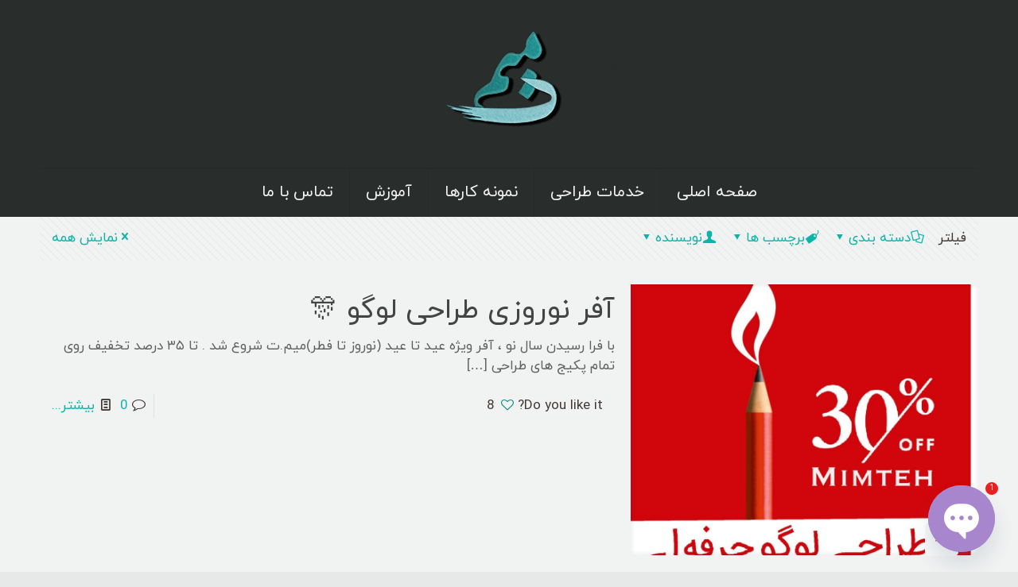

--- FILE ---
content_type: text/html; charset=UTF-8
request_url: https://mimtehgraph.com/tag/%D8%B7%D8%B1%D8%A7%D8%AD%DB%8C-%D9%84%D9%88%DA%AF%D9%88/
body_size: 30801
content:
<!DOCTYPE html><html dir="rtl" lang="fa-IR" class="no-js " itemscope itemtype="https://schema.org/WebPage" ><head><meta charset="UTF-8" /><meta name='robots' content='index, follow, max-image-preview:large, max-snippet:-1, max-video-preview:-1' /><meta name="keywords" content="طراحی سایت, طراحی گرافیک, ٬سفارش لوگو٬طراحی لوگو, طراحی کاراکتر, طراحی تبلیغات, نقاشی دیجیتال"/><meta name="description" content="سفارش انواع خدمات گرافیک(لوگو٬کاراکتر ٬نقاشی دیجیتال تبلیغات)و خدمات طراحی سایت باقیمت مناسب٬"/><link rel="alternate" hreflang="fa-IR" href="https://mimtehgraph.com/tag/%D8%B7%D8%B1%D8%A7%D8%AD%DB%8C-%D9%84%D9%88%DA%AF%D9%88/"/><meta name="format-detection" content="telephone=no"><meta name="viewport" content="width=device-width, initial-scale=1" /><link rel="shortcut icon" href="https://mimtehgraph.com/wp-content/uploads/2022/10/fvv.png" type="image/x-icon" /><link rel="apple-touch-icon" href="https://mimtehgraph.com/wp-content/uploads/2022/10/fvv.png" /><meta name="theme-color" content="#ffffff" media="(prefers-color-scheme: light)"><meta name="theme-color" content="#ffffff" media="(prefers-color-scheme: dark)"><title>طراحی لوگو Archives - خدمات طراحی میم.ت</title><link rel="canonical" href="https://mimtehgraph.com/tag/طراحی-لوگو/" /><meta property="og:locale" content="fa_IR" /><meta property="og:type" content="article" /><meta property="og:title" content="طراحی لوگو Archives" /><meta property="og:url" content="https://mimtehgraph.com/tag/طراحی-لوگو/" /><meta property="og:site_name" content="خدمات طراحی میم.ت" /><meta name="twitter:card" content="summary_large_image" /> <script type="application/ld+json" class="yoast-schema-graph">{"@context":"https://schema.org","@graph":[{"@type":"CollectionPage","@id":"https://mimtehgraph.com/tag/%d8%b7%d8%b1%d8%a7%d8%ad%db%8c-%d9%84%d9%88%da%af%d9%88/","url":"https://mimtehgraph.com/tag/%d8%b7%d8%b1%d8%a7%d8%ad%db%8c-%d9%84%d9%88%da%af%d9%88/","name":"طراحی لوگو Archives - خدمات طراحی میم.ت","isPartOf":{"@id":"https://mimtehgraph.com/#website"},"primaryImageOfPage":{"@id":"https://mimtehgraph.com/tag/%d8%b7%d8%b1%d8%a7%d8%ad%db%8c-%d9%84%d9%88%da%af%d9%88/#primaryimage"},"image":{"@id":"https://mimtehgraph.com/tag/%d8%b7%d8%b1%d8%a7%d8%ad%db%8c-%d9%84%d9%88%da%af%d9%88/#primaryimage"},"thumbnailUrl":"https://mimtehgraph.com/wp-content/uploads/2024/03/IMG_6550.jpeg","breadcrumb":{"@id":"https://mimtehgraph.com/tag/%d8%b7%d8%b1%d8%a7%d8%ad%db%8c-%d9%84%d9%88%da%af%d9%88/#breadcrumb"},"inLanguage":"fa-IR"},{"@type":"ImageObject","inLanguage":"fa-IR","@id":"https://mimtehgraph.com/tag/%d8%b7%d8%b1%d8%a7%d8%ad%db%8c-%d9%84%d9%88%da%af%d9%88/#primaryimage","url":"https://mimtehgraph.com/wp-content/uploads/2024/03/IMG_6550.jpeg","contentUrl":"https://mimtehgraph.com/wp-content/uploads/2024/03/IMG_6550.jpeg","width":1341,"height":1362},{"@type":"BreadcrumbList","@id":"https://mimtehgraph.com/tag/%d8%b7%d8%b1%d8%a7%d8%ad%db%8c-%d9%84%d9%88%da%af%d9%88/#breadcrumb","itemListElement":[{"@type":"ListItem","position":1,"name":"Home","item":"https://mimtehgraph.com/"},{"@type":"ListItem","position":2,"name":"طراحی لوگو"}]},{"@type":"WebSite","@id":"https://mimtehgraph.com/#website","url":"https://mimtehgraph.com/","name":"خدمات طراحی میم.ت","description":"خدمات گرافیک|طراحی سایت|طراحی لوگو| طراحی کاراکتر","publisher":{"@id":"https://mimtehgraph.com/#organization"},"potentialAction":[{"@type":"SearchAction","target":{"@type":"EntryPoint","urlTemplate":"https://mimtehgraph.com/?s={search_term_string}"},"query-input":{"@type":"PropertyValueSpecification","valueRequired":true,"valueName":"search_term_string"}}],"inLanguage":"fa-IR"},{"@type":"Organization","@id":"https://mimtehgraph.com/#organization","name":"خدمات طراحی میم.ت","url":"https://mimtehgraph.com/","logo":{"@type":"ImageObject","inLanguage":"fa-IR","@id":"https://mimtehgraph.com/#/schema/logo/image/","url":"https://mimtehgraph.com/wp-content/uploads/2021/11/mim-logo-2-1024x865.jpg","contentUrl":"https://mimtehgraph.com/wp-content/uploads/2021/11/mim-logo-2-1024x865.jpg","width":1024,"height":865,"caption":"خدمات طراحی میم.ت"},"image":{"@id":"https://mimtehgraph.com/#/schema/logo/image/"}}]}</script> <link rel="alternate" type="application/rss+xml" title="خدمات طراحی میم.ت &raquo; خوراک" href="https://mimtehgraph.com/feed/" /><link rel="alternate" type="application/rss+xml" title="خدمات طراحی میم.ت &raquo; خوراک دیدگاه‌ها" href="https://mimtehgraph.com/comments/feed/" /><link rel="alternate" type="application/rss+xml" title="خدمات طراحی میم.ت &raquo; طراحی لوگو خوراک برچسب" href="https://mimtehgraph.com/tag/%d8%b7%d8%b1%d8%a7%d8%ad%db%8c-%d9%84%d9%88%da%af%d9%88/feed/" /><style id='wp-img-auto-sizes-contain-inline-css' type='text/css'>img:is([sizes=auto i],[sizes^="auto," i]){contain-intrinsic-size:3000px 1500px}
/*# sourceURL=wp-img-auto-sizes-contain-inline-css */</style><link rel='stylesheet' id='cf7ic_style-css' href='https://mimtehgraph.com/wp-content/cache/autoptimize/autoptimize_single_446de1ae6bb220cd0e200f36a09eb5de.php?ver=3.3.7' type='text/css' media='all' /><link rel='stylesheet' id='sb_instagram_styles-css' href='https://mimtehgraph.com/wp-content/plugins/instagram-feed-pro/css/sb-instagram.min.css?ver=5.4' type='text/css' media='all' /><style id='wp-emoji-styles-inline-css' type='text/css'>img.wp-smiley, img.emoji {
		display: inline !important;
		border: none !important;
		box-shadow: none !important;
		height: 1em !important;
		width: 1em !important;
		margin: 0 0.07em !important;
		vertical-align: -0.1em !important;
		background: none !important;
		padding: 0 !important;
	}
/*# sourceURL=wp-emoji-styles-inline-css */</style><style id='wp-block-library-inline-css' type='text/css'>:root{--wp-block-synced-color:#7a00df;--wp-block-synced-color--rgb:122,0,223;--wp-bound-block-color:var(--wp-block-synced-color);--wp-editor-canvas-background:#ddd;--wp-admin-theme-color:#007cba;--wp-admin-theme-color--rgb:0,124,186;--wp-admin-theme-color-darker-10:#006ba1;--wp-admin-theme-color-darker-10--rgb:0,107,160.5;--wp-admin-theme-color-darker-20:#005a87;--wp-admin-theme-color-darker-20--rgb:0,90,135;--wp-admin-border-width-focus:2px}@media (min-resolution:192dpi){:root{--wp-admin-border-width-focus:1.5px}}.wp-element-button{cursor:pointer}:root .has-very-light-gray-background-color{background-color:#eee}:root .has-very-dark-gray-background-color{background-color:#313131}:root .has-very-light-gray-color{color:#eee}:root .has-very-dark-gray-color{color:#313131}:root .has-vivid-green-cyan-to-vivid-cyan-blue-gradient-background{background:linear-gradient(135deg,#00d084,#0693e3)}:root .has-purple-crush-gradient-background{background:linear-gradient(135deg,#34e2e4,#4721fb 50%,#ab1dfe)}:root .has-hazy-dawn-gradient-background{background:linear-gradient(135deg,#faaca8,#dad0ec)}:root .has-subdued-olive-gradient-background{background:linear-gradient(135deg,#fafae1,#67a671)}:root .has-atomic-cream-gradient-background{background:linear-gradient(135deg,#fdd79a,#004a59)}:root .has-nightshade-gradient-background{background:linear-gradient(135deg,#330968,#31cdcf)}:root .has-midnight-gradient-background{background:linear-gradient(135deg,#020381,#2874fc)}:root{--wp--preset--font-size--normal:16px;--wp--preset--font-size--huge:42px}.has-regular-font-size{font-size:1em}.has-larger-font-size{font-size:2.625em}.has-normal-font-size{font-size:var(--wp--preset--font-size--normal)}.has-huge-font-size{font-size:var(--wp--preset--font-size--huge)}.has-text-align-center{text-align:center}.has-text-align-left{text-align:left}.has-text-align-right{text-align:right}.has-fit-text{white-space:nowrap!important}#end-resizable-editor-section{display:none}.aligncenter{clear:both}.items-justified-left{justify-content:flex-start}.items-justified-center{justify-content:center}.items-justified-right{justify-content:flex-end}.items-justified-space-between{justify-content:space-between}.screen-reader-text{border:0;clip-path:inset(50%);height:1px;margin:-1px;overflow:hidden;padding:0;position:absolute;width:1px;word-wrap:normal!important}.screen-reader-text:focus{background-color:#ddd;clip-path:none;color:#444;display:block;font-size:1em;height:auto;left:5px;line-height:normal;padding:15px 23px 14px;text-decoration:none;top:5px;width:auto;z-index:100000}html :where(.has-border-color){border-style:solid}html :where([style*=border-top-color]){border-top-style:solid}html :where([style*=border-right-color]){border-right-style:solid}html :where([style*=border-bottom-color]){border-bottom-style:solid}html :where([style*=border-left-color]){border-left-style:solid}html :where([style*=border-width]){border-style:solid}html :where([style*=border-top-width]){border-top-style:solid}html :where([style*=border-right-width]){border-right-style:solid}html :where([style*=border-bottom-width]){border-bottom-style:solid}html :where([style*=border-left-width]){border-left-style:solid}html :where(img[class*=wp-image-]){height:auto;max-width:100%}:where(figure){margin:0 0 1em}html :where(.is-position-sticky){--wp-admin--admin-bar--position-offset:var(--wp-admin--admin-bar--height,0px)}@media screen and (max-width:600px){html :where(.is-position-sticky){--wp-admin--admin-bar--position-offset:0px}}

/*# sourceURL=wp-block-library-inline-css */</style><style id='wp-block-heading-inline-css' type='text/css'>h1:where(.wp-block-heading).has-background,h2:where(.wp-block-heading).has-background,h3:where(.wp-block-heading).has-background,h4:where(.wp-block-heading).has-background,h5:where(.wp-block-heading).has-background,h6:where(.wp-block-heading).has-background{padding:1.25em 2.375em}h1.has-text-align-left[style*=writing-mode]:where([style*=vertical-lr]),h1.has-text-align-right[style*=writing-mode]:where([style*=vertical-rl]),h2.has-text-align-left[style*=writing-mode]:where([style*=vertical-lr]),h2.has-text-align-right[style*=writing-mode]:where([style*=vertical-rl]),h3.has-text-align-left[style*=writing-mode]:where([style*=vertical-lr]),h3.has-text-align-right[style*=writing-mode]:where([style*=vertical-rl]),h4.has-text-align-left[style*=writing-mode]:where([style*=vertical-lr]),h4.has-text-align-right[style*=writing-mode]:where([style*=vertical-rl]),h5.has-text-align-left[style*=writing-mode]:where([style*=vertical-lr]),h5.has-text-align-right[style*=writing-mode]:where([style*=vertical-rl]),h6.has-text-align-left[style*=writing-mode]:where([style*=vertical-lr]),h6.has-text-align-right[style*=writing-mode]:where([style*=vertical-rl]){rotate:180deg}
/*# sourceURL=https://mimtehgraph.com/wp-includes/blocks/heading/style.min.css */</style><style id='wp-block-paragraph-inline-css' type='text/css'>.is-small-text{font-size:.875em}.is-regular-text{font-size:1em}.is-large-text{font-size:2.25em}.is-larger-text{font-size:3em}.has-drop-cap:not(:focus):first-letter{float:right;font-size:8.4em;font-style:normal;font-weight:100;line-height:.68;margin:.05em 0 0 .1em;text-transform:uppercase}body.rtl .has-drop-cap:not(:focus):first-letter{float:none;margin-right:.1em}p.has-drop-cap.has-background{overflow:hidden}:root :where(p.has-background){padding:1.25em 2.375em}:where(p.has-text-color:not(.has-link-color)) a{color:inherit}p.has-text-align-left[style*="writing-mode:vertical-lr"],p.has-text-align-right[style*="writing-mode:vertical-rl"]{rotate:180deg}
/*# sourceURL=https://mimtehgraph.com/wp-includes/blocks/paragraph/style.min.css */</style><style id='global-styles-inline-css' type='text/css'>:root{--wp--preset--aspect-ratio--square: 1;--wp--preset--aspect-ratio--4-3: 4/3;--wp--preset--aspect-ratio--3-4: 3/4;--wp--preset--aspect-ratio--3-2: 3/2;--wp--preset--aspect-ratio--2-3: 2/3;--wp--preset--aspect-ratio--16-9: 16/9;--wp--preset--aspect-ratio--9-16: 9/16;--wp--preset--color--black: #000000;--wp--preset--color--cyan-bluish-gray: #abb8c3;--wp--preset--color--white: #ffffff;--wp--preset--color--pale-pink: #f78da7;--wp--preset--color--vivid-red: #cf2e2e;--wp--preset--color--luminous-vivid-orange: #ff6900;--wp--preset--color--luminous-vivid-amber: #fcb900;--wp--preset--color--light-green-cyan: #7bdcb5;--wp--preset--color--vivid-green-cyan: #00d084;--wp--preset--color--pale-cyan-blue: #8ed1fc;--wp--preset--color--vivid-cyan-blue: #0693e3;--wp--preset--color--vivid-purple: #9b51e0;--wp--preset--gradient--vivid-cyan-blue-to-vivid-purple: linear-gradient(135deg,rgb(6,147,227) 0%,rgb(155,81,224) 100%);--wp--preset--gradient--light-green-cyan-to-vivid-green-cyan: linear-gradient(135deg,rgb(122,220,180) 0%,rgb(0,208,130) 100%);--wp--preset--gradient--luminous-vivid-amber-to-luminous-vivid-orange: linear-gradient(135deg,rgb(252,185,0) 0%,rgb(255,105,0) 100%);--wp--preset--gradient--luminous-vivid-orange-to-vivid-red: linear-gradient(135deg,rgb(255,105,0) 0%,rgb(207,46,46) 100%);--wp--preset--gradient--very-light-gray-to-cyan-bluish-gray: linear-gradient(135deg,rgb(238,238,238) 0%,rgb(169,184,195) 100%);--wp--preset--gradient--cool-to-warm-spectrum: linear-gradient(135deg,rgb(74,234,220) 0%,rgb(151,120,209) 20%,rgb(207,42,186) 40%,rgb(238,44,130) 60%,rgb(251,105,98) 80%,rgb(254,248,76) 100%);--wp--preset--gradient--blush-light-purple: linear-gradient(135deg,rgb(255,206,236) 0%,rgb(152,150,240) 100%);--wp--preset--gradient--blush-bordeaux: linear-gradient(135deg,rgb(254,205,165) 0%,rgb(254,45,45) 50%,rgb(107,0,62) 100%);--wp--preset--gradient--luminous-dusk: linear-gradient(135deg,rgb(255,203,112) 0%,rgb(199,81,192) 50%,rgb(65,88,208) 100%);--wp--preset--gradient--pale-ocean: linear-gradient(135deg,rgb(255,245,203) 0%,rgb(182,227,212) 50%,rgb(51,167,181) 100%);--wp--preset--gradient--electric-grass: linear-gradient(135deg,rgb(202,248,128) 0%,rgb(113,206,126) 100%);--wp--preset--gradient--midnight: linear-gradient(135deg,rgb(2,3,129) 0%,rgb(40,116,252) 100%);--wp--preset--font-size--small: 13px;--wp--preset--font-size--medium: 20px;--wp--preset--font-size--large: 36px;--wp--preset--font-size--x-large: 42px;--wp--preset--spacing--20: 0.44rem;--wp--preset--spacing--30: 0.67rem;--wp--preset--spacing--40: 1rem;--wp--preset--spacing--50: 1.5rem;--wp--preset--spacing--60: 2.25rem;--wp--preset--spacing--70: 3.38rem;--wp--preset--spacing--80: 5.06rem;--wp--preset--shadow--natural: 6px 6px 9px rgba(0, 0, 0, 0.2);--wp--preset--shadow--deep: 12px 12px 50px rgba(0, 0, 0, 0.4);--wp--preset--shadow--sharp: 6px 6px 0px rgba(0, 0, 0, 0.2);--wp--preset--shadow--outlined: 6px 6px 0px -3px rgb(255, 255, 255), 6px 6px rgb(0, 0, 0);--wp--preset--shadow--crisp: 6px 6px 0px rgb(0, 0, 0);}:where(.is-layout-flex){gap: 0.5em;}:where(.is-layout-grid){gap: 0.5em;}body .is-layout-flex{display: flex;}.is-layout-flex{flex-wrap: wrap;align-items: center;}.is-layout-flex > :is(*, div){margin: 0;}body .is-layout-grid{display: grid;}.is-layout-grid > :is(*, div){margin: 0;}:where(.wp-block-columns.is-layout-flex){gap: 2em;}:where(.wp-block-columns.is-layout-grid){gap: 2em;}:where(.wp-block-post-template.is-layout-flex){gap: 1.25em;}:where(.wp-block-post-template.is-layout-grid){gap: 1.25em;}.has-black-color{color: var(--wp--preset--color--black) !important;}.has-cyan-bluish-gray-color{color: var(--wp--preset--color--cyan-bluish-gray) !important;}.has-white-color{color: var(--wp--preset--color--white) !important;}.has-pale-pink-color{color: var(--wp--preset--color--pale-pink) !important;}.has-vivid-red-color{color: var(--wp--preset--color--vivid-red) !important;}.has-luminous-vivid-orange-color{color: var(--wp--preset--color--luminous-vivid-orange) !important;}.has-luminous-vivid-amber-color{color: var(--wp--preset--color--luminous-vivid-amber) !important;}.has-light-green-cyan-color{color: var(--wp--preset--color--light-green-cyan) !important;}.has-vivid-green-cyan-color{color: var(--wp--preset--color--vivid-green-cyan) !important;}.has-pale-cyan-blue-color{color: var(--wp--preset--color--pale-cyan-blue) !important;}.has-vivid-cyan-blue-color{color: var(--wp--preset--color--vivid-cyan-blue) !important;}.has-vivid-purple-color{color: var(--wp--preset--color--vivid-purple) !important;}.has-black-background-color{background-color: var(--wp--preset--color--black) !important;}.has-cyan-bluish-gray-background-color{background-color: var(--wp--preset--color--cyan-bluish-gray) !important;}.has-white-background-color{background-color: var(--wp--preset--color--white) !important;}.has-pale-pink-background-color{background-color: var(--wp--preset--color--pale-pink) !important;}.has-vivid-red-background-color{background-color: var(--wp--preset--color--vivid-red) !important;}.has-luminous-vivid-orange-background-color{background-color: var(--wp--preset--color--luminous-vivid-orange) !important;}.has-luminous-vivid-amber-background-color{background-color: var(--wp--preset--color--luminous-vivid-amber) !important;}.has-light-green-cyan-background-color{background-color: var(--wp--preset--color--light-green-cyan) !important;}.has-vivid-green-cyan-background-color{background-color: var(--wp--preset--color--vivid-green-cyan) !important;}.has-pale-cyan-blue-background-color{background-color: var(--wp--preset--color--pale-cyan-blue) !important;}.has-vivid-cyan-blue-background-color{background-color: var(--wp--preset--color--vivid-cyan-blue) !important;}.has-vivid-purple-background-color{background-color: var(--wp--preset--color--vivid-purple) !important;}.has-black-border-color{border-color: var(--wp--preset--color--black) !important;}.has-cyan-bluish-gray-border-color{border-color: var(--wp--preset--color--cyan-bluish-gray) !important;}.has-white-border-color{border-color: var(--wp--preset--color--white) !important;}.has-pale-pink-border-color{border-color: var(--wp--preset--color--pale-pink) !important;}.has-vivid-red-border-color{border-color: var(--wp--preset--color--vivid-red) !important;}.has-luminous-vivid-orange-border-color{border-color: var(--wp--preset--color--luminous-vivid-orange) !important;}.has-luminous-vivid-amber-border-color{border-color: var(--wp--preset--color--luminous-vivid-amber) !important;}.has-light-green-cyan-border-color{border-color: var(--wp--preset--color--light-green-cyan) !important;}.has-vivid-green-cyan-border-color{border-color: var(--wp--preset--color--vivid-green-cyan) !important;}.has-pale-cyan-blue-border-color{border-color: var(--wp--preset--color--pale-cyan-blue) !important;}.has-vivid-cyan-blue-border-color{border-color: var(--wp--preset--color--vivid-cyan-blue) !important;}.has-vivid-purple-border-color{border-color: var(--wp--preset--color--vivid-purple) !important;}.has-vivid-cyan-blue-to-vivid-purple-gradient-background{background: var(--wp--preset--gradient--vivid-cyan-blue-to-vivid-purple) !important;}.has-light-green-cyan-to-vivid-green-cyan-gradient-background{background: var(--wp--preset--gradient--light-green-cyan-to-vivid-green-cyan) !important;}.has-luminous-vivid-amber-to-luminous-vivid-orange-gradient-background{background: var(--wp--preset--gradient--luminous-vivid-amber-to-luminous-vivid-orange) !important;}.has-luminous-vivid-orange-to-vivid-red-gradient-background{background: var(--wp--preset--gradient--luminous-vivid-orange-to-vivid-red) !important;}.has-very-light-gray-to-cyan-bluish-gray-gradient-background{background: var(--wp--preset--gradient--very-light-gray-to-cyan-bluish-gray) !important;}.has-cool-to-warm-spectrum-gradient-background{background: var(--wp--preset--gradient--cool-to-warm-spectrum) !important;}.has-blush-light-purple-gradient-background{background: var(--wp--preset--gradient--blush-light-purple) !important;}.has-blush-bordeaux-gradient-background{background: var(--wp--preset--gradient--blush-bordeaux) !important;}.has-luminous-dusk-gradient-background{background: var(--wp--preset--gradient--luminous-dusk) !important;}.has-pale-ocean-gradient-background{background: var(--wp--preset--gradient--pale-ocean) !important;}.has-electric-grass-gradient-background{background: var(--wp--preset--gradient--electric-grass) !important;}.has-midnight-gradient-background{background: var(--wp--preset--gradient--midnight) !important;}.has-small-font-size{font-size: var(--wp--preset--font-size--small) !important;}.has-medium-font-size{font-size: var(--wp--preset--font-size--medium) !important;}.has-large-font-size{font-size: var(--wp--preset--font-size--large) !important;}.has-x-large-font-size{font-size: var(--wp--preset--font-size--x-large) !important;}
/*# sourceURL=global-styles-inline-css */</style><style id='classic-theme-styles-inline-css' type='text/css'>/*! This file is auto-generated */
.wp-block-button__link{color:#fff;background-color:#32373c;border-radius:9999px;box-shadow:none;text-decoration:none;padding:calc(.667em + 2px) calc(1.333em + 2px);font-size:1.125em}.wp-block-file__button{background:#32373c;color:#fff;text-decoration:none}
/*# sourceURL=/wp-includes/css/classic-themes.min.css */</style><link rel='stylesheet' id='contact-form-7-css' href='https://mimtehgraph.com/wp-content/cache/autoptimize/autoptimize_single_64ac31699f5326cb3c76122498b76f66.php?ver=6.1.3' type='text/css' media='all' /><link rel='stylesheet' id='contact-form-7-rtl-css' href='https://mimtehgraph.com/wp-content/cache/autoptimize/autoptimize_single_3ae045c00f92fc31d3585fe7f975412d.php?ver=6.1.3' type='text/css' media='all' /><link rel='stylesheet' id='mfn-be-css' href='https://mimtehgraph.com/wp-content/cache/autoptimize/autoptimize_single_415d8c91156eedd5d2e8e1e07fdd0621.php?ver=28.1' type='text/css' media='all' /><link rel='stylesheet' id='mfn-animations-css' href='https://mimtehgraph.com/wp-content/themes/betheme/assets/animations/animations.min.css?ver=28.1' type='text/css' media='all' /><link rel='stylesheet' id='mfn-font-awesome-css' href='https://mimtehgraph.com/wp-content/cache/autoptimize/autoptimize_single_3b513906d04338606636721da3de2937.php?ver=28.1' type='text/css' media='all' /><link rel='stylesheet' id='mfn-jplayer-css' href='https://mimtehgraph.com/wp-content/themes/betheme/assets/jplayer/css/jplayer.blue.monday.min.css?ver=28.1' type='text/css' media='all' /><link rel='stylesheet' id='mfn-responsive-css' href='https://mimtehgraph.com/wp-content/cache/autoptimize/autoptimize_single_35809f708c676d41a7ac1e0525a82e7b.php?ver=28.1' type='text/css' media='all' /><link rel='stylesheet' id='chaty-front-css-css' href='https://mimtehgraph.com/wp-content/plugins/chaty/css/chaty-front.min.css?ver=3.4.91725046576' type='text/css' media='all' /><style id='mfn-dynamic-inline-css' type='text/css'>@font-face{font-family:"iranyekan";src:url("https://mimtehgraph.com/wp-content/uploads/2025/06/IRANYekanWebRegular.woff#4125") format("woff"),url("https://mimtehgraph.com/wp-content/uploads/2025/06/IRANYekanWebRegular.ttf#4126") format("truetype");font-weight:normal;font-style:normal;font-display:swap}@font-face{font-family:"Sans";src:url("http://wp-content/uploads/2020/05/IranSans.woff") format("woff"),url("http://wp-content/uploads/2020/05/IranSans.ttf") format("truetype");font-weight:normal;font-style:normal;font-display:swap}
body:not(.template-slider) #Header_wrapper{background-image:url(https://gallery.mimtehgraph.com/wp-content/uploads/2014/10/home_barber_subheader.jpg);background-repeat:no-repeat;background-position:right top}
html{background-color:#e7e8e8}#Wrapper,#Content,.mfn-popup .mfn-popup-content,.mfn-off-canvas-sidebar .mfn-off-canvas-content-wrapper,.mfn-cart-holder,.mfn-header-login,#Top_bar .search_wrapper,#Top_bar .top_bar_right .mfn-live-search-box,.column_livesearch .mfn-live-search-wrapper,.column_livesearch .mfn-live-search-box{background-color:#f1f2f2}.layout-boxed.mfn-bebuilder-header.mfn-ui #Wrapper .mfn-only-sample-content{background-color:#f1f2f2}body:not(.template-slider) #Header{min-height:0px}body.header-below:not(.template-slider) #Header{padding-top:0px}.has-search-overlay.search-overlay-opened #search-overlay{background-color:rgba(0,0,0,0.6)}.elementor-page.elementor-default #Content .the_content .section_wrapper{max-width:100%}.elementor-page.elementor-default #Content .section.the_content{width:100%}.elementor-page.elementor-default #Content .section_wrapper .the_content_wrapper{margin-left:0;margin-right:0;width:100%}body,span.date_label,.timeline_items li h3 span,input[type="date"],input[type="text"],input[type="password"],input[type="tel"],input[type="email"],input[type="url"],textarea,select,.offer_li .title h3,.mfn-menu-item-megamenu{font-family:"iranyekan",-apple-system,BlinkMacSystemFont,"Segoe UI",Roboto,Oxygen-Sans,Ubuntu,Cantarell,"Helvetica Neue",sans-serif}.lead,.big{font-family:"iranyekan",-apple-system,BlinkMacSystemFont,"Segoe UI",Roboto,Oxygen-Sans,Ubuntu,Cantarell,"Helvetica Neue",sans-serif}#menu > ul > li > a,#overlay-menu ul li a{font-family:"iranyekan",-apple-system,BlinkMacSystemFont,"Segoe UI",Roboto,Oxygen-Sans,Ubuntu,Cantarell,"Helvetica Neue",sans-serif}#Subheader .title{font-family:"iranyekan",-apple-system,BlinkMacSystemFont,"Segoe UI",Roboto,Oxygen-Sans,Ubuntu,Cantarell,"Helvetica Neue",sans-serif}h1,h2,h3,h4,.text-logo #logo{font-family:"iranyekan",-apple-system,BlinkMacSystemFont,"Segoe UI",Roboto,Oxygen-Sans,Ubuntu,Cantarell,"Helvetica Neue",sans-serif}h5,h6{font-family:"iranyekan",-apple-system,BlinkMacSystemFont,"Segoe UI",Roboto,Oxygen-Sans,Ubuntu,Cantarell,"Helvetica Neue",sans-serif}blockquote{font-family:"iranyekan",-apple-system,BlinkMacSystemFont,"Segoe UI",Roboto,Oxygen-Sans,Ubuntu,Cantarell,"Helvetica Neue",sans-serif}.chart_box .chart .num,.counter .desc_wrapper .number-wrapper,.how_it_works .image .number,.pricing-box .plan-header .price,.quick_fact .number-wrapper,.woocommerce .product div.entry-summary .price{font-family:"iranyekan",-apple-system,BlinkMacSystemFont,"Segoe UI",Roboto,Oxygen-Sans,Ubuntu,Cantarell,"Helvetica Neue",sans-serif}body,.mfn-menu-item-megamenu{font-size:17px;line-height:25px;font-weight:500;letter-spacing:0px}.lead,.big{font-size:20px;line-height:26px;font-weight:500;letter-spacing:0px}#menu > ul > li > a,#overlay-menu ul li a{font-size:20px;font-weight:500;letter-spacing:0px}#overlay-menu ul li a{line-height:30px}#Subheader .title{font-size:40px;line-height:40px;font-weight:400;letter-spacing:0px}h1,.text-logo #logo{font-size:37px;line-height:37px;font-weight:300;letter-spacing:0px}h2{font-size:36px;line-height:36px;font-weight:300;letter-spacing:0px}h3,.woocommerce ul.products li.product h3,.woocommerce #customer_login h2{font-size:26px;line-height:32px;font-weight:300;letter-spacing:0px}h4,.woocommerce .woocommerce-order-details__title,.woocommerce .wc-bacs-bank-details-heading,.woocommerce .woocommerce-customer-details h2{font-size:21px;line-height:25px;font-weight:300;letter-spacing:0px}h5{font-size:15px;line-height:19px;font-weight:700;letter-spacing:0px}h6{font-size:13px;line-height:19px;font-weight:400;letter-spacing:0px}#Intro .intro-title{font-size:70px;line-height:70px;font-weight:400;letter-spacing:0px}@media only screen and (min-width:768px) and (max-width:959px){body,.mfn-menu-item-megamenu{font-size:14px;line-height:21px;font-weight:500;letter-spacing:0px}.lead,.big{font-size:17px;line-height:22px;font-weight:500;letter-spacing:0px}#menu > ul > li > a,#overlay-menu ul li a{font-size:17px;font-weight:500;letter-spacing:0px}#overlay-menu ul li a{line-height:25.5px}#Subheader .title{font-size:34px;line-height:34px;font-weight:400;letter-spacing:0px}h1,.text-logo #logo{font-size:31px;line-height:31px;font-weight:300;letter-spacing:0px}h2{font-size:31px;line-height:31px;font-weight:300;letter-spacing:0px}h3,.woocommerce ul.products li.product h3,.woocommerce #customer_login h2{font-size:22px;line-height:27px;font-weight:300;letter-spacing:0px}h4,.woocommerce .woocommerce-order-details__title,.woocommerce .wc-bacs-bank-details-heading,.woocommerce .woocommerce-customer-details h2{font-size:18px;line-height:21px;font-weight:300;letter-spacing:0px}h5{font-size:13px;line-height:19px;font-weight:700;letter-spacing:0px}h6{font-size:13px;line-height:19px;font-weight:400;letter-spacing:0px}#Intro .intro-title{font-size:60px;line-height:60px;font-weight:400;letter-spacing:0px}blockquote{font-size:15px}.chart_box .chart .num{font-size:45px;line-height:45px}.counter .desc_wrapper .number-wrapper{font-size:45px;line-height:45px}.counter .desc_wrapper .title{font-size:14px;line-height:18px}.faq .question .title{font-size:14px}.fancy_heading .title{font-size:38px;line-height:38px}.offer .offer_li .desc_wrapper .title h3{font-size:32px;line-height:32px}.offer_thumb_ul li.offer_thumb_li .desc_wrapper .title h3{font-size:32px;line-height:32px}.pricing-box .plan-header h2{font-size:27px;line-height:27px}.pricing-box .plan-header .price > span{font-size:40px;line-height:40px}.pricing-box .plan-header .price sup.currency{font-size:18px;line-height:18px}.pricing-box .plan-header .price sup.period{font-size:14px;line-height:14px}.quick_fact .number-wrapper{font-size:80px;line-height:80px}.trailer_box .desc h2{font-size:27px;line-height:27px}.widget > h3{font-size:17px;line-height:20px}}@media only screen and (min-width:480px) and (max-width:767px){body,.mfn-menu-item-megamenu{font-size:13px;line-height:19px;font-weight:500;letter-spacing:0px}.lead,.big{font-size:15px;line-height:20px;font-weight:500;letter-spacing:0px}#menu > ul > li > a,#overlay-menu ul li a{font-size:15px;font-weight:500;letter-spacing:0px}#overlay-menu ul li a{line-height:22.5px}#Subheader .title{font-size:30px;line-height:30px;font-weight:400;letter-spacing:0px}h1,.text-logo #logo{font-size:28px;line-height:28px;font-weight:300;letter-spacing:0px}h2{font-size:27px;line-height:27px;font-weight:300;letter-spacing:0px}h3,.woocommerce ul.products li.product h3,.woocommerce #customer_login h2{font-size:20px;line-height:24px;font-weight:300;letter-spacing:0px}h4,.woocommerce .woocommerce-order-details__title,.woocommerce .wc-bacs-bank-details-heading,.woocommerce .woocommerce-customer-details h2{font-size:16px;line-height:19px;font-weight:300;letter-spacing:0px}h5{font-size:13px;line-height:19px;font-weight:700;letter-spacing:0px}h6{font-size:13px;line-height:19px;font-weight:400;letter-spacing:0px}#Intro .intro-title{font-size:53px;line-height:53px;font-weight:400;letter-spacing:0px}blockquote{font-size:14px}.chart_box .chart .num{font-size:40px;line-height:40px}.counter .desc_wrapper .number-wrapper{font-size:40px;line-height:40px}.counter .desc_wrapper .title{font-size:13px;line-height:16px}.faq .question .title{font-size:13px}.fancy_heading .title{font-size:34px;line-height:34px}.offer .offer_li .desc_wrapper .title h3{font-size:28px;line-height:28px}.offer_thumb_ul li.offer_thumb_li .desc_wrapper .title h3{font-size:28px;line-height:28px}.pricing-box .plan-header h2{font-size:24px;line-height:24px}.pricing-box .plan-header .price > span{font-size:34px;line-height:34px}.pricing-box .plan-header .price sup.currency{font-size:16px;line-height:16px}.pricing-box .plan-header .price sup.period{font-size:13px;line-height:13px}.quick_fact .number-wrapper{font-size:70px;line-height:70px}.trailer_box .desc h2{font-size:24px;line-height:24px}.widget > h3{font-size:16px;line-height:19px}}@media only screen and (max-width:479px){body,.mfn-menu-item-megamenu{font-size:13px;line-height:19px;font-weight:500;letter-spacing:0px}.lead,.big{font-size:13px;line-height:19px;font-weight:500;letter-spacing:0px}#menu > ul > li > a,#overlay-menu ul li a{font-size:13px;font-weight:500;letter-spacing:0px}#overlay-menu ul li a{line-height:19.5px}#Subheader .title{font-size:24px;line-height:24px;font-weight:400;letter-spacing:0px}h1,.text-logo #logo{font-size:22px;line-height:22px;font-weight:300;letter-spacing:0px}h2{font-size:22px;line-height:22px;font-weight:300;letter-spacing:0px}h3,.woocommerce ul.products li.product h3,.woocommerce #customer_login h2{font-size:16px;line-height:19px;font-weight:300;letter-spacing:0px}h4,.woocommerce .woocommerce-order-details__title,.woocommerce .wc-bacs-bank-details-heading,.woocommerce .woocommerce-customer-details h2{font-size:13px;line-height:19px;font-weight:300;letter-spacing:0px}h5{font-size:13px;line-height:19px;font-weight:700;letter-spacing:0px}h6{font-size:13px;line-height:19px;font-weight:400;letter-spacing:0px}#Intro .intro-title{font-size:42px;line-height:42px;font-weight:400;letter-spacing:0px}blockquote{font-size:13px}.chart_box .chart .num{font-size:35px;line-height:35px}.counter .desc_wrapper .number-wrapper{font-size:35px;line-height:35px}.counter .desc_wrapper .title{font-size:13px;line-height:26px}.faq .question .title{font-size:13px}.fancy_heading .title{font-size:30px;line-height:30px}.offer .offer_li .desc_wrapper .title h3{font-size:26px;line-height:26px}.offer_thumb_ul li.offer_thumb_li .desc_wrapper .title h3{font-size:26px;line-height:26px}.pricing-box .plan-header h2{font-size:21px;line-height:21px}.pricing-box .plan-header .price > span{font-size:32px;line-height:32px}.pricing-box .plan-header .price sup.currency{font-size:14px;line-height:14px}.pricing-box .plan-header .price sup.period{font-size:13px;line-height:13px}.quick_fact .number-wrapper{font-size:60px;line-height:60px}.trailer_box .desc h2{font-size:21px;line-height:21px}.widget > h3{font-size:15px;line-height:18px}}.with_aside .sidebar.columns{width:23%}.with_aside .sections_group{width:77%}.aside_both .sidebar.columns{width:18%}.aside_both .sidebar.sidebar-1{margin-left:-82%}.aside_both .sections_group{width:64%;margin-left:18%}@media only screen and (min-width:1240px){#Wrapper,.with_aside .content_wrapper{max-width:1224px}body.layout-boxed.mfn-header-scrolled .mfn-header-tmpl.mfn-sticky-layout-width{max-width:1224px;left:0;right:0;margin-left:auto;margin-right:auto}body.layout-boxed:not(.mfn-header-scrolled) .mfn-header-tmpl.mfn-header-layout-width,body.layout-boxed .mfn-header-tmpl.mfn-header-layout-width:not(.mfn-hasSticky){max-width:1224px;left:0;right:0;margin-left:auto;margin-right:auto}body.layout-boxed.mfn-bebuilder-header.mfn-ui .mfn-only-sample-content{max-width:1224px;margin-left:auto;margin-right:auto}.section_wrapper,.container{max-width:1204px}.layout-boxed.header-boxed #Top_bar.is-sticky{max-width:1224px}}@media only screen and (max-width:767px){#Wrapper{max-width:calc(100% - 67px)}.content_wrapper .section_wrapper,.container,.four.columns .widget-area{max-width:550px !important;padding-left:33px;padding-right:33px}}body{--mfn-button-font-family:inherit;--mfn-button-font-size:17px;--mfn-button-font-weight:500;--mfn-button-font-style:inherit;--mfn-button-letter-spacing:0px;--mfn-button-padding:16px 20px 16px 20px;--mfn-button-border-width:0;--mfn-button-border-radius:5px 5px 5px 5px;--mfn-button-gap:10px;--mfn-button-transition:0.2s;--mfn-button-color:#2c686e;--mfn-button-color-hover:#2c686e;--mfn-button-bg:#f7f7f7;--mfn-button-bg-hover:#eaeaea;--mfn-button-border-color:transparent;--mfn-button-border-color-hover:transparent;--mfn-button-icon-color:#2c686e;--mfn-button-icon-color-hover:#2c686e;--mfn-button-box-shadow:unset;--mfn-button-theme-color:#ffffff;--mfn-button-theme-color-hover:#ffffff;--mfn-button-theme-bg:#0e8a82;--mfn-button-theme-bg-hover:#017d75;--mfn-button-theme-border-color:transparent;--mfn-button-theme-border-color-hover:transparent;--mfn-button-theme-icon-color:#ffffff;--mfn-button-theme-icon-color-hover:#ffffff;--mfn-button-theme-box-shadow:unset;--mfn-button-shop-color:#ffffff;--mfn-button-shop-color-hover:#ffffff;--mfn-button-shop-bg:#0e8a82;--mfn-button-shop-bg-hover:#017d75;--mfn-button-shop-border-color:transparent;--mfn-button-shop-border-color-hover:transparent;--mfn-button-shop-icon-color:#626262;--mfn-button-shop-icon-color-hover:#626262;--mfn-button-shop-box-shadow:unset;--mfn-button-action-color:#ffffff;--mfn-button-action-color-hover:#ffffff;--mfn-button-action-bg:#2c686e;--mfn-button-action-bg-hover:#1f5b61;--mfn-button-action-border-color:transparent;--mfn-button-action-border-color-hover:transparent;--mfn-button-action-icon-color:#626262;--mfn-button-action-icon-color-hover:#626262;--mfn-button-action-box-shadow:unset}@media only screen and (max-width:959px){body{}}@media only screen and (max-width:768px){body{}}.mfn-cookies{--mfn-gdpr2-container-text-color:#626262;--mfn-gdpr2-container-strong-color:#07070a;--mfn-gdpr2-container-bg:#ffffff;--mfn-gdpr2-container-overlay:rgba(25,37,48,0.6);--mfn-gdpr2-details-box-bg:#fbfbfb;--mfn-gdpr2-details-switch-bg:#00032a;--mfn-gdpr2-details-switch-bg-active:#5acb65;--mfn-gdpr2-tabs-text-color:#07070a;--mfn-gdpr2-tabs-text-color-active:#0089f7;--mfn-gdpr2-tabs-border:rgba(8,8,14,0.1);--mfn-gdpr2-buttons-box-bg:#fbfbfb}#Top_bar #logo,.header-fixed #Top_bar #logo,.header-plain #Top_bar #logo,.header-transparent #Top_bar #logo{height:60px;line-height:60px;padding:40px 0}.logo-overflow #Top_bar:not(.is-sticky) .logo{height:140px}#Top_bar .menu > li > a{padding:40px 0}.menu-highlight:not(.header-creative) #Top_bar .menu > li > a{margin:45px 0}.header-plain:not(.menu-highlight) #Top_bar .menu > li > a span:not(.description){line-height:140px}.header-fixed #Top_bar .menu > li > a{padding:55px 0}@media only screen and (max-width:767px){.mobile-header-mini #Top_bar #logo{height:50px!important;line-height:50px!important;margin:5px 0}}#Top_bar #logo img.svg{width:100px}.image_frame,.wp-caption{border-width:0px}.alert{border-radius:0px}#Top_bar .top_bar_right .top-bar-right-input input{width:200px}.mfn-live-search-box .mfn-live-search-list{max-height:300px}#Side_slide{right:-250px;width:250px}#Side_slide.left{left:-250px}.blog-teaser li .desc-wrapper .desc{background-position-y:-1px}.mfn-free-delivery-info{--mfn-free-delivery-bar:#0e8a82;--mfn-free-delivery-bg:rgba(0,0,0,0.1);--mfn-free-delivery-achieved:#0e8a82}#back_to_top i{color:#65666C}@media only screen and ( max-width:767px ){}@media only screen and (min-width:1240px){body:not(.header-simple) #Top_bar #menu{display:block!important}.tr-menu #Top_bar #menu{background:none!important}#Top_bar .menu > li > ul.mfn-megamenu > li{float:left}#Top_bar .menu > li > ul.mfn-megamenu > li.mfn-megamenu-cols-1{width:100%}#Top_bar .menu > li > ul.mfn-megamenu > li.mfn-megamenu-cols-2{width:50%}#Top_bar .menu > li > ul.mfn-megamenu > li.mfn-megamenu-cols-3{width:33.33%}#Top_bar .menu > li > ul.mfn-megamenu > li.mfn-megamenu-cols-4{width:25%}#Top_bar .menu > li > ul.mfn-megamenu > li.mfn-megamenu-cols-5{width:20%}#Top_bar .menu > li > ul.mfn-megamenu > li.mfn-megamenu-cols-6{width:16.66%}#Top_bar .menu > li > ul.mfn-megamenu > li > ul{display:block!important;position:inherit;left:auto;top:auto;border-width:0 1px 0 0}#Top_bar .menu > li > ul.mfn-megamenu > li:last-child > ul{border:0}#Top_bar .menu > li > ul.mfn-megamenu > li > ul li{width:auto}#Top_bar .menu > li > ul.mfn-megamenu a.mfn-megamenu-title{text-transform:uppercase;font-weight:400;background:none}#Top_bar .menu > li > ul.mfn-megamenu a .menu-arrow{display:none}.menuo-right #Top_bar .menu > li > ul.mfn-megamenu{left:0;width:98%!important;margin:0 1%;padding:20px 0}.menuo-right #Top_bar .menu > li > ul.mfn-megamenu-bg{box-sizing:border-box}#Top_bar .menu > li > ul.mfn-megamenu-bg{padding:20px 166px 20px 20px;background-repeat:no-repeat;background-position:right bottom}.rtl #Top_bar .menu > li > ul.mfn-megamenu-bg{padding-left:166px;padding-right:20px;background-position:left bottom}#Top_bar .menu > li > ul.mfn-megamenu-bg > li{background:none}#Top_bar .menu > li > ul.mfn-megamenu-bg > li a{border:none}#Top_bar .menu > li > ul.mfn-megamenu-bg > li > ul{background:none!important;-webkit-box-shadow:0 0 0 0;-moz-box-shadow:0 0 0 0;box-shadow:0 0 0 0}.mm-vertical #Top_bar .container{position:relative}.mm-vertical #Top_bar .top_bar_left{position:static}.mm-vertical #Top_bar .menu > li ul{box-shadow:0 0 0 0 transparent!important;background-image:none}.mm-vertical #Top_bar .menu > li > ul.mfn-megamenu{padding:20px 0}.mm-vertical.header-plain #Top_bar .menu > li > ul.mfn-megamenu{width:100%!important;margin:0}.mm-vertical #Top_bar .menu > li > ul.mfn-megamenu > li{display:table-cell;float:none!important;width:10%;padding:0 15px;border-right:1px solid rgba(0,0,0,0.05)}.mm-vertical #Top_bar .menu > li > ul.mfn-megamenu > li:last-child{border-right-width:0}.mm-vertical #Top_bar .menu > li > ul.mfn-megamenu > li.hide-border{border-right-width:0}.mm-vertical #Top_bar .menu > li > ul.mfn-megamenu > li a{border-bottom-width:0;padding:9px 15px;line-height:120%}.mm-vertical #Top_bar .menu > li > ul.mfn-megamenu a.mfn-megamenu-title{font-weight:700}.rtl .mm-vertical #Top_bar .menu > li > ul.mfn-megamenu > li:first-child{border-right-width:0}.rtl .mm-vertical #Top_bar .menu > li > ul.mfn-megamenu > li:last-child{border-right-width:1px}body.header-shop #Top_bar #menu{display:flex!important;background-color:transparent}.header-shop #Top_bar.is-sticky .top_bar_row_second{display:none}.header-plain:not(.menuo-right) #Header .top_bar_left{width:auto!important}.header-stack.header-center #Top_bar #menu{display:inline-block!important}.header-simple #Top_bar #menu{display:none;height:auto;width:300px;bottom:auto;top:100%;right:1px;position:absolute;margin:0}.header-simple #Header a.responsive-menu-toggle{display:block;right:10px}.header-simple #Top_bar #menu > ul{width:100%;float:left}.header-simple #Top_bar #menu ul li{width:100%;padding-bottom:0;border-right:0;position:relative}.header-simple #Top_bar #menu ul li a{padding:0 20px;margin:0;display:block;height:auto;line-height:normal;border:none}.header-simple #Top_bar #menu ul li a:not(.menu-toggle):after{display:none}.header-simple #Top_bar #menu ul li a span{border:none;line-height:44px;display:inline;padding:0}.header-simple #Top_bar #menu ul li.submenu .menu-toggle{display:block;position:absolute;right:0;top:0;width:44px;height:44px;line-height:44px;font-size:30px;font-weight:300;text-align:center;cursor:pointer;color:#444;opacity:0.33;transform:unset}.header-simple #Top_bar #menu ul li.submenu .menu-toggle:after{content:"+";position:static}.header-simple #Top_bar #menu ul li.hover > .menu-toggle:after{content:"-"}.header-simple #Top_bar #menu ul li.hover a{border-bottom:0}.header-simple #Top_bar #menu ul.mfn-megamenu li .menu-toggle{display:none}.header-simple #Top_bar #menu ul li ul{position:relative!important;left:0!important;top:0;padding:0;margin:0!important;width:auto!important;background-image:none}.header-simple #Top_bar #menu ul li ul li{width:100%!important;display:block;padding:0}.header-simple #Top_bar #menu ul li ul li a{padding:0 20px 0 30px}.header-simple #Top_bar #menu ul li ul li a .menu-arrow{display:none}.header-simple #Top_bar #menu ul li ul li a span{padding:0}.header-simple #Top_bar #menu ul li ul li a span:after{display:none!important}.header-simple #Top_bar .menu > li > ul.mfn-megamenu a.mfn-megamenu-title{text-transform:uppercase;font-weight:400}.header-simple #Top_bar .menu > li > ul.mfn-megamenu > li > ul{display:block!important;position:inherit;left:auto;top:auto}.header-simple #Top_bar #menu ul li ul li ul{border-left:0!important;padding:0;top:0}.header-simple #Top_bar #menu ul li ul li ul li a{padding:0 20px 0 40px}.rtl.header-simple #Top_bar #menu{left:1px;right:auto}.rtl.header-simple #Top_bar a.responsive-menu-toggle{left:10px;right:auto}.rtl.header-simple #Top_bar #menu ul li.submenu .menu-toggle{left:0;right:auto}.rtl.header-simple #Top_bar #menu ul li ul{left:auto!important;right:0!important}.rtl.header-simple #Top_bar #menu ul li ul li a{padding:0 30px 0 20px}.rtl.header-simple #Top_bar #menu ul li ul li ul li a{padding:0 40px 0 20px}.menu-highlight #Top_bar .menu > li{margin:0 2px}.menu-highlight:not(.header-creative) #Top_bar .menu > li > a{padding:0;-webkit-border-radius:5px;border-radius:5px}.menu-highlight #Top_bar .menu > li > a:after{display:none}.menu-highlight #Top_bar .menu > li > a span:not(.description){line-height:50px}.menu-highlight #Top_bar .menu > li > a span.description{display:none}.menu-highlight.header-stack #Top_bar .menu > li > a{margin:10px 0!important}.menu-highlight.header-stack #Top_bar .menu > li > a span:not(.description){line-height:40px}.menu-highlight.header-simple #Top_bar #menu ul li,.menu-highlight.header-creative #Top_bar #menu ul li{margin:0}.menu-highlight.header-simple #Top_bar #menu ul li > a,.menu-highlight.header-creative #Top_bar #menu ul li > a{-webkit-border-radius:0;border-radius:0}.menu-highlight:not(.header-fixed):not(.header-simple) #Top_bar.is-sticky .menu > li > a{margin:10px 0!important;padding:5px 0!important}.menu-highlight:not(.header-fixed):not(.header-simple) #Top_bar.is-sticky .menu > li > a span{line-height:30px!important}.header-modern.menu-highlight.menuo-right .menu_wrapper{margin-right:20px}.menu-line-below #Top_bar .menu > li > a:not(.menu-toggle):after{top:auto;bottom:-4px}.menu-line-below #Top_bar.is-sticky .menu > li > a:not(.menu-toggle):after{top:auto;bottom:-4px}.menu-line-below-80 #Top_bar:not(.is-sticky) .menu > li > a:not(.menu-toggle):after{height:4px;left:10%;top:50%;margin-top:20px;width:80%}.menu-line-below-80-1 #Top_bar:not(.is-sticky) .menu > li > a:not(.menu-toggle):after{height:1px;left:10%;top:50%;margin-top:20px;width:80%}.menu-link-color #Top_bar .menu > li > a:not(.menu-toggle):after{display:none!important}.menu-arrow-top #Top_bar .menu > li > a:after{background:none repeat scroll 0 0 rgba(0,0,0,0)!important;border-color:#ccc transparent transparent;border-style:solid;border-width:7px 7px 0;display:block;height:0;left:50%;margin-left:-7px;top:0!important;width:0}.menu-arrow-top #Top_bar.is-sticky .menu > li > a:after{top:0!important}.menu-arrow-bottom #Top_bar .menu > li > a:after{background:none!important;border-color:transparent transparent #ccc;border-style:solid;border-width:0 7px 7px;display:block;height:0;left:50%;margin-left:-7px;top:auto;bottom:0;width:0}.menu-arrow-bottom #Top_bar.is-sticky .menu > li > a:after{top:auto;bottom:0}.menuo-no-borders #Top_bar .menu > li > a span{border-width:0!important}.menuo-no-borders #Header_creative #Top_bar .menu > li > a span{border-bottom-width:0}.menuo-no-borders.header-plain #Top_bar a#header_cart,.menuo-no-borders.header-plain #Top_bar a#search_button,.menuo-no-borders.header-plain #Top_bar .wpml-languages,.menuo-no-borders.header-plain #Top_bar a.action_button{border-width:0}.menuo-right #Top_bar .menu_wrapper{float:right}.menuo-right.header-stack:not(.header-center) #Top_bar .menu_wrapper{margin-right:150px}body.header-creative{padding-left:50px}body.header-creative.header-open{padding-left:250px}body.error404,body.under-construction,body.elementor-maintenance-mode,body.template-blank,body.under-construction.header-rtl.header-creative.header-open{padding-left:0!important;padding-right:0!important}.header-creative.footer-fixed #Footer,.header-creative.footer-sliding #Footer,.header-creative.footer-stick #Footer.is-sticky{box-sizing:border-box;padding-left:50px}.header-open.footer-fixed #Footer,.header-open.footer-sliding #Footer,.header-creative.footer-stick #Footer.is-sticky{padding-left:250px}.header-rtl.header-creative.footer-fixed #Footer,.header-rtl.header-creative.footer-sliding #Footer,.header-rtl.header-creative.footer-stick #Footer.is-sticky{padding-left:0;padding-right:50px}.header-rtl.header-open.footer-fixed #Footer,.header-rtl.header-open.footer-sliding #Footer,.header-rtl.header-creative.footer-stick #Footer.is-sticky{padding-right:250px}#Header_creative{background-color:#fff;position:fixed;width:250px;height:100%;left:-200px;top:0;z-index:9002;-webkit-box-shadow:2px 0 4px 2px rgba(0,0,0,.15);box-shadow:2px 0 4px 2px rgba(0,0,0,.15)}#Header_creative .container{width:100%}#Header_creative .creative-wrapper{opacity:0;margin-right:50px}#Header_creative a.creative-menu-toggle{display:block;width:34px;height:34px;line-height:34px;font-size:22px;text-align:center;position:absolute;top:10px;right:8px;border-radius:3px}.admin-bar #Header_creative a.creative-menu-toggle{top:42px}#Header_creative #Top_bar{position:static;width:100%}#Header_creative #Top_bar .top_bar_left{width:100%!important;float:none}#Header_creative #Top_bar .logo{float:none;text-align:center;margin:15px 0}#Header_creative #Top_bar #menu{background-color:transparent}#Header_creative #Top_bar .menu_wrapper{float:none;margin:0 0 30px}#Header_creative #Top_bar .menu > li{width:100%;float:none;position:relative}#Header_creative #Top_bar .menu > li > a{padding:0;text-align:center}#Header_creative #Top_bar .menu > li > a:after{display:none}#Header_creative #Top_bar .menu > li > a span{border-right:0;border-bottom-width:1px;line-height:38px}#Header_creative #Top_bar .menu li ul{left:100%;right:auto;top:0;box-shadow:2px 2px 2px 0 rgba(0,0,0,0.03);-webkit-box-shadow:2px 2px 2px 0 rgba(0,0,0,0.03)}#Header_creative #Top_bar .menu > li > ul.mfn-megamenu{margin:0;width:700px!important}#Header_creative #Top_bar .menu > li > ul.mfn-megamenu > li > ul{left:0}#Header_creative #Top_bar .menu li ul li a{padding-top:9px;padding-bottom:8px}#Header_creative #Top_bar .menu li ul li ul{top:0}#Header_creative #Top_bar .menu > li > a span.description{display:block;font-size:13px;line-height:28px!important;clear:both}.menuo-arrows #Top_bar .menu > li.submenu > a > span:after{content:unset!important}#Header_creative #Top_bar .top_bar_right{width:100%!important;float:left;height:auto;margin-bottom:35px;text-align:center;padding:0 20px;top:0;-webkit-box-sizing:border-box;-moz-box-sizing:border-box;box-sizing:border-box}#Header_creative #Top_bar .top_bar_right:before{content:none}#Header_creative #Top_bar .top_bar_right .top_bar_right_wrapper{flex-wrap:wrap;justify-content:center}#Header_creative #Top_bar .top_bar_right .top-bar-right-icon,#Header_creative #Top_bar .top_bar_right .wpml-languages,#Header_creative #Top_bar .top_bar_right .top-bar-right-button,#Header_creative #Top_bar .top_bar_right .top-bar-right-input{min-height:30px;margin:5px}#Header_creative #Top_bar .search_wrapper{left:100%;top:auto}#Header_creative #Top_bar .banner_wrapper{display:block;text-align:center}#Header_creative #Top_bar .banner_wrapper img{max-width:100%;height:auto;display:inline-block}#Header_creative #Action_bar{display:none;position:absolute;bottom:0;top:auto;clear:both;padding:0 20px;box-sizing:border-box}#Header_creative #Action_bar .contact_details{width:100%;text-align:center;margin-bottom:20px}#Header_creative #Action_bar .contact_details li{padding:0}#Header_creative #Action_bar .social{float:none;text-align:center;padding:5px 0 15px}#Header_creative #Action_bar .social li{margin-bottom:2px}#Header_creative #Action_bar .social-menu{float:none;text-align:center}#Header_creative #Action_bar .social-menu li{border-color:rgba(0,0,0,.1)}#Header_creative .social li a{color:rgba(0,0,0,.5)}#Header_creative .social li a:hover{color:#000}#Header_creative .creative-social{position:absolute;bottom:10px;right:0;width:50px}#Header_creative .creative-social li{display:block;float:none;width:100%;text-align:center;margin-bottom:5px}.header-creative .fixed-nav.fixed-nav-prev{margin-left:50px}.header-creative.header-open .fixed-nav.fixed-nav-prev{margin-left:250px}.menuo-last #Header_creative #Top_bar .menu li.last ul{top:auto;bottom:0}.header-open #Header_creative{left:0}.header-open #Header_creative .creative-wrapper{opacity:1;margin:0!important}.header-open #Header_creative .creative-menu-toggle,.header-open #Header_creative .creative-social{display:none}.header-open #Header_creative #Action_bar{display:block}body.header-rtl.header-creative{padding-left:0;padding-right:50px}.header-rtl #Header_creative{left:auto;right:-200px}.header-rtl #Header_creative .creative-wrapper{margin-left:50px;margin-right:0}.header-rtl #Header_creative a.creative-menu-toggle{left:8px;right:auto}.header-rtl #Header_creative .creative-social{left:0;right:auto}.header-rtl #Footer #back_to_top.sticky{right:125px}.header-rtl #popup_contact{right:70px}.header-rtl #Header_creative #Top_bar .menu li ul{left:auto;right:100%}.header-rtl #Header_creative #Top_bar .search_wrapper{left:auto;right:100%}.header-rtl .fixed-nav.fixed-nav-prev{margin-left:0!important}.header-rtl .fixed-nav.fixed-nav-next{margin-right:50px}body.header-rtl.header-creative.header-open{padding-left:0;padding-right:250px!important}.header-rtl.header-open #Header_creative{left:auto;right:0}.header-rtl.header-open #Footer #back_to_top.sticky{right:325px}.header-rtl.header-open #popup_contact{right:270px}.header-rtl.header-open .fixed-nav.fixed-nav-next{margin-right:250px}#Header_creative.active{left:-1px}.header-rtl #Header_creative.active{left:auto;right:-1px}#Header_creative.active .creative-wrapper{opacity:1;margin:0}.header-creative .vc_row[data-vc-full-width]{padding-left:50px}.header-creative.header-open .vc_row[data-vc-full-width]{padding-left:250px}.header-open .vc_parallax .vc_parallax-inner{left:auto;width:calc(100% - 250px)}.header-open.header-rtl .vc_parallax .vc_parallax-inner{left:0;right:auto}#Header_creative.scroll{height:100%;overflow-y:auto}#Header_creative.scroll:not(.dropdown) .menu li ul{display:none!important}#Header_creative.scroll #Action_bar{position:static}#Header_creative.dropdown{outline:none}#Header_creative.dropdown #Top_bar .menu_wrapper{float:left;width:100%}#Header_creative.dropdown #Top_bar #menu ul li{position:relative;float:left}#Header_creative.dropdown #Top_bar #menu ul li a:not(.menu-toggle):after{display:none}#Header_creative.dropdown #Top_bar #menu ul li a span{line-height:38px;padding:0}#Header_creative.dropdown #Top_bar #menu ul li.submenu .menu-toggle{display:block;position:absolute;right:0;top:0;width:38px;height:38px;line-height:38px;font-size:26px;font-weight:300;text-align:center;cursor:pointer;color:#444;opacity:0.33;z-index:203}#Header_creative.dropdown #Top_bar #menu ul li.submenu .menu-toggle:after{content:"+";position:static}#Header_creative.dropdown #Top_bar #menu ul li.hover > .menu-toggle:after{content:"-"}#Header_creative.dropdown #Top_bar #menu ul.sub-menu li:not(:last-of-type) a{border-bottom:0}#Header_creative.dropdown #Top_bar #menu ul.mfn-megamenu li .menu-toggle{display:none}#Header_creative.dropdown #Top_bar #menu ul li ul{position:relative!important;left:0!important;top:0;padding:0;margin-left:0!important;width:auto!important;background-image:none}#Header_creative.dropdown #Top_bar #menu ul li ul li{width:100%!important}#Header_creative.dropdown #Top_bar #menu ul li ul li a{padding:0 10px;text-align:center}#Header_creative.dropdown #Top_bar #menu ul li ul li a .menu-arrow{display:none}#Header_creative.dropdown #Top_bar #menu ul li ul li a span{padding:0}#Header_creative.dropdown #Top_bar #menu ul li ul li a span:after{display:none!important}#Header_creative.dropdown #Top_bar .menu > li > ul.mfn-megamenu a.mfn-megamenu-title{text-transform:uppercase;font-weight:400}#Header_creative.dropdown #Top_bar .menu > li > ul.mfn-megamenu > li > ul{display:block!important;position:inherit;left:auto;top:auto}#Header_creative.dropdown #Top_bar #menu ul li ul li ul{border-left:0!important;padding:0;top:0}#Header_creative{transition:left .5s ease-in-out,right .5s ease-in-out}#Header_creative .creative-wrapper{transition:opacity .5s ease-in-out,margin 0s ease-in-out .5s}#Header_creative.active .creative-wrapper{transition:opacity .5s ease-in-out,margin 0s ease-in-out}}@media only screen and (min-width:768px){#Top_bar.is-sticky{position:fixed!important;width:100%;left:0;top:-60px;height:60px;z-index:701;background:#fff;opacity:.97;-webkit-box-shadow:0 2px 5px 0 rgba(0,0,0,0.1);-moz-box-shadow:0 2px 5px 0 rgba(0,0,0,0.1);box-shadow:0 2px 5px 0 rgba(0,0,0,0.1)}.layout-boxed.header-boxed #Top_bar.is-sticky{left:50%;-webkit-transform:translateX(-50%);transform:translateX(-50%)}#Top_bar.is-sticky .top_bar_left,#Top_bar.is-sticky .top_bar_right,#Top_bar.is-sticky .top_bar_right:before{background:none;box-shadow:unset}#Top_bar.is-sticky .logo{width:auto;margin:0 30px 0 20px;padding:0}#Top_bar.is-sticky #logo,#Top_bar.is-sticky .custom-logo-link{padding:5px 0!important;height:50px!important;line-height:50px!important}.logo-no-sticky-padding #Top_bar.is-sticky #logo{height:60px!important;line-height:60px!important}#Top_bar.is-sticky #logo img.logo-main{display:none}#Top_bar.is-sticky #logo img.logo-sticky{display:inline;max-height:35px}.logo-sticky-width-auto #Top_bar.is-sticky #logo img.logo-sticky{width:auto}#Top_bar.is-sticky .menu_wrapper{clear:none}#Top_bar.is-sticky .menu_wrapper .menu > li > a{padding:15px 0}#Top_bar.is-sticky .menu > li > a,#Top_bar.is-sticky .menu > li > a span{line-height:30px}#Top_bar.is-sticky .menu > li > a:after{top:auto;bottom:-4px}#Top_bar.is-sticky .menu > li > a span.description{display:none}#Top_bar.is-sticky .secondary_menu_wrapper,#Top_bar.is-sticky .banner_wrapper{display:none}.header-overlay #Top_bar.is-sticky{display:none}.sticky-dark #Top_bar.is-sticky,.sticky-dark #Top_bar.is-sticky #menu{background:rgba(0,0,0,.8)}.sticky-dark #Top_bar.is-sticky .menu > li:not(.current-menu-item) > a{color:#fff}.sticky-dark #Top_bar.is-sticky .top_bar_right .top-bar-right-icon{color:rgba(255,255,255,.9)}.sticky-dark #Top_bar.is-sticky .top_bar_right .top-bar-right-icon svg .path{stroke:rgba(255,255,255,.9)}.sticky-dark #Top_bar.is-sticky .wpml-languages a.active,.sticky-dark #Top_bar.is-sticky .wpml-languages ul.wpml-lang-dropdown{background:rgba(0,0,0,0.1);border-color:rgba(0,0,0,0.1)}.sticky-white #Top_bar.is-sticky,.sticky-white #Top_bar.is-sticky #menu{background:rgba(255,255,255,.8)}.sticky-white #Top_bar.is-sticky .menu > li:not(.current-menu-item) > a{color:#222}.sticky-white #Top_bar.is-sticky .top_bar_right .top-bar-right-icon{color:rgba(0,0,0,.8)}.sticky-white #Top_bar.is-sticky .top_bar_right .top-bar-right-icon svg .path{stroke:rgba(0,0,0,.8)}.sticky-white #Top_bar.is-sticky .wpml-languages a.active,.sticky-white #Top_bar.is-sticky .wpml-languages ul.wpml-lang-dropdown{background:rgba(255,255,255,0.1);border-color:rgba(0,0,0,0.1)}}@media only screen and (max-width:1239px){#Top_bar #menu{display:none;height:auto;width:300px;bottom:auto;top:100%;right:1px;position:absolute;margin:0}#Top_bar a.responsive-menu-toggle{display:block}#Top_bar #menu > ul{width:100%;float:left}#Top_bar #menu ul li{width:100%;padding-bottom:0;border-right:0;position:relative}#Top_bar #menu ul li a{padding:0 25px;margin:0;display:block;height:auto;line-height:normal;border:none}#Top_bar #menu ul li a:not(.menu-toggle):after{display:none}#Top_bar #menu ul li a span{border:none;line-height:44px;display:inline;padding:0}#Top_bar #menu ul li a span.description{margin:0 0 0 5px}#Top_bar #menu ul li.submenu .menu-toggle{display:block;position:absolute;right:15px;top:0;width:44px;height:44px;line-height:44px;font-size:30px;font-weight:300;text-align:center;cursor:pointer;color:#444;opacity:0.33;transform:unset}#Top_bar #menu ul li.submenu .menu-toggle:after{content:"+";position:static}#Top_bar #menu ul li.hover > .menu-toggle:after{content:"-"}#Top_bar #menu ul li.hover a{border-bottom:0}#Top_bar #menu ul li a span:after{display:none!important}#Top_bar #menu ul.mfn-megamenu li .menu-toggle{display:none}.menuo-arrows.keyboard-support #Top_bar .menu > li.submenu > a:not(.menu-toggle):after,.menuo-arrows:not(.keyboard-support) #Top_bar .menu > li.submenu > a:not(.menu-toggle)::after{display:none !important}#Top_bar #menu ul li ul{position:relative!important;left:0!important;top:0;padding:0;margin-left:0!important;width:auto!important;background-image:none!important;box-shadow:0 0 0 0 transparent!important;-webkit-box-shadow:0 0 0 0 transparent!important}#Top_bar #menu ul li ul li{width:100%!important}#Top_bar #menu ul li ul li a{padding:0 20px 0 35px}#Top_bar #menu ul li ul li a .menu-arrow{display:none}#Top_bar #menu ul li ul li a span{padding:0}#Top_bar #menu ul li ul li a span:after{display:none!important}#Top_bar .menu > li > ul.mfn-megamenu a.mfn-megamenu-title{text-transform:uppercase;font-weight:400}#Top_bar .menu > li > ul.mfn-megamenu > li > ul{display:block!important;position:inherit;left:auto;top:auto}#Top_bar #menu ul li ul li ul{border-left:0!important;padding:0;top:0}#Top_bar #menu ul li ul li ul li a{padding:0 20px 0 45px}#Header #menu > ul > li.current-menu-item > a,#Header #menu > ul > li.current_page_item > a,#Header #menu > ul > li.current-menu-parent > a,#Header #menu > ul > li.current-page-parent > a,#Header #menu > ul > li.current-menu-ancestor > a,#Header #menu > ul > li.current_page_ancestor > a{background:rgba(0,0,0,.02)}.rtl #Top_bar #menu{left:1px;right:auto}.rtl #Top_bar a.responsive-menu-toggle{left:20px;right:auto}.rtl #Top_bar #menu ul li.submenu .menu-toggle{left:15px;right:auto;border-left:none;border-right:1px solid #eee;transform:unset}.rtl #Top_bar #menu ul li ul{left:auto!important;right:0!important}.rtl #Top_bar #menu ul li ul li a{padding:0 30px 0 20px}.rtl #Top_bar #menu ul li ul li ul li a{padding:0 40px 0 20px}.header-stack .menu_wrapper a.responsive-menu-toggle{position:static!important;margin:11px 0!important}.header-stack .menu_wrapper #menu{left:0;right:auto}.rtl.header-stack #Top_bar #menu{left:auto;right:0}.admin-bar #Header_creative{top:32px}.header-creative.layout-boxed{padding-top:85px}.header-creative.layout-full-width #Wrapper{padding-top:60px}#Header_creative{position:fixed;width:100%;left:0!important;top:0;z-index:1001}#Header_creative .creative-wrapper{display:block!important;opacity:1!important}#Header_creative .creative-menu-toggle,#Header_creative .creative-social{display:none!important;opacity:1!important}#Header_creative #Top_bar{position:static;width:100%}#Header_creative #Top_bar .one{display:flex}#Header_creative #Top_bar #logo,#Header_creative #Top_bar .custom-logo-link{height:50px;line-height:50px;padding:5px 0}#Header_creative #Top_bar #logo img.logo-sticky{max-height:40px!important}#Header_creative #logo img.logo-main{display:none}#Header_creative #logo img.logo-sticky{display:inline-block}.logo-no-sticky-padding #Header_creative #Top_bar #logo{height:60px;line-height:60px;padding:0}.logo-no-sticky-padding #Header_creative #Top_bar #logo img.logo-sticky{max-height:60px!important}#Header_creative #Action_bar{display:none}#Header_creative #Top_bar .top_bar_right:before{content:none}#Header_creative.scroll{overflow:visible!important}}body{--mfn-clients-tiles-hover:#0e8a82;--mfn-icon-box-icon:#0e8a82;--mfn-sliding-box-bg:#0e8a82;--mfn-woo-body-color:#626262;--mfn-woo-heading-color:#626262;--mfn-woo-themecolor:#0e8a82;--mfn-woo-bg-themecolor:#0e8a82;--mfn-woo-border-themecolor:#0e8a82}#Header_wrapper,#Intro{background-color:#000000}#Subheader{background-color:rgba(69,150,144,0.01)}.header-classic #Action_bar,.header-fixed #Action_bar,.header-plain #Action_bar,.header-split #Action_bar,.header-shop #Action_bar,.header-shop-split #Action_bar,.header-stack #Action_bar{background-color:#2C2C2C}#Sliding-top{background-color:#545454}#Sliding-top a.sliding-top-control{border-right-color:#545454}#Sliding-top.st-center a.sliding-top-control,#Sliding-top.st-left a.sliding-top-control{border-top-color:#545454}#Footer{background-color:#181818}.grid .post-item,.masonry:not(.tiles) .post-item,.photo2 .post .post-desc-wrapper{background-color:transparent}.portfolio_group .portfolio-item .desc{background-color:transparent}.woocommerce ul.products li.product,.shop_slider .shop_slider_ul li .item_wrapper .desc{background-color:transparent}body,ul.timeline_items,.icon_box a .desc,.icon_box a:hover .desc,.feature_list ul li a,.list_item a,.list_item a:hover,.widget_recent_entries ul li a,.flat_box a,.flat_box a:hover,.story_box .desc,.content_slider.carousel  ul li a .title,.content_slider.flat.description ul li .desc,.content_slider.flat.description ul li a .desc,.post-nav.minimal a i{color:#626262}.lead{color:#2e2e2e}.post-nav.minimal a svg{fill:#626262}.themecolor,.opening_hours .opening_hours_wrapper li span,.fancy_heading_icon .icon_top,.fancy_heading_arrows .icon-right-dir,.fancy_heading_arrows .icon-left-dir,.fancy_heading_line .title,.button-love a.mfn-love,.format-link .post-title .icon-link,.pager-single > span,.pager-single a:hover,.widget_meta ul,.widget_pages ul,.widget_rss ul,.widget_mfn_recent_comments ul li:after,.widget_archive ul,.widget_recent_comments ul li:after,.widget_nav_menu ul,.woocommerce ul.products li.product .price,.shop_slider .shop_slider_ul li .item_wrapper .price,.woocommerce-page ul.products li.product .price,.widget_price_filter .price_label .from,.widget_price_filter .price_label .to,.woocommerce ul.product_list_widget li .quantity .amount,.woocommerce .product div.entry-summary .price,.woocommerce .product .woocommerce-variation-price .price,.woocommerce .star-rating span,#Error_404 .error_pic i,.style-simple #Filters .filters_wrapper ul li a:hover,.style-simple #Filters .filters_wrapper ul li.current-cat a,.style-simple .quick_fact .title,.mfn-cart-holder .mfn-ch-content .mfn-ch-product .woocommerce-Price-amount,.woocommerce .comment-form-rating p.stars a:before,.wishlist .wishlist-row .price,.search-results .search-item .post-product-price,.progress_icons.transparent .progress_icon.themebg{color:#0e8a82}.mfn-wish-button.loved:not(.link) .path{fill:#0e8a82;stroke:#0e8a82}.themebg,#comments .commentlist > li .reply a.comment-reply-link,#Filters .filters_wrapper ul li a:hover,#Filters .filters_wrapper ul li.current-cat a,.fixed-nav .arrow,.offer_thumb .slider_pagination a:before,.offer_thumb .slider_pagination a.selected:after,.pager .pages a:hover,.pager .pages a.active,.pager .pages span.page-numbers.current,.pager-single span:after,.portfolio_group.exposure .portfolio-item .desc-inner .line,.Recent_posts ul li .desc:after,.Recent_posts ul li .photo .c,.slider_pagination a.selected,.slider_pagination .slick-active a,.slider_pagination a.selected:after,.slider_pagination .slick-active a:after,.testimonials_slider .slider_images,.testimonials_slider .slider_images a:after,.testimonials_slider .slider_images:before,#Top_bar .header-cart-count,#Top_bar .header-wishlist-count,.mfn-footer-stickymenu ul li a .header-wishlist-count,.mfn-footer-stickymenu ul li a .header-cart-count,.widget_categories ul,.widget_mfn_menu ul li a:hover,.widget_mfn_menu ul li.current-menu-item:not(.current-menu-ancestor) > a,.widget_mfn_menu ul li.current_page_item:not(.current_page_ancestor) > a,.widget_product_categories ul,.widget_recent_entries ul li:after,.woocommerce-account table.my_account_orders .order-number a,.woocommerce-MyAccount-navigation ul li.is-active a,.style-simple .accordion .question:after,.style-simple .faq .question:after,.style-simple .icon_box .desc_wrapper .title:before,.style-simple #Filters .filters_wrapper ul li a:after,.style-simple .trailer_box:hover .desc,.tp-bullets.simplebullets.round .bullet.selected,.tp-bullets.simplebullets.round .bullet.selected:after,.tparrows.default,.tp-bullets.tp-thumbs .bullet.selected:after{background-color:#0e8a82}.Latest_news ul li .photo,.Recent_posts.blog_news ul li .photo,.style-simple .opening_hours .opening_hours_wrapper li label,.style-simple .timeline_items li:hover h3,.style-simple .timeline_items li:nth-child(even):hover h3,.style-simple .timeline_items li:hover .desc,.style-simple .timeline_items li:nth-child(even):hover,.style-simple .offer_thumb .slider_pagination a.selected{border-color:#0e8a82}a{color:#0cb5a9}a:hover{color:#0e8a82}*::-moz-selection{background-color:#0cb5a9;color:white}*::selection{background-color:#0cb5a9;color:white}.blockquote p.author span,.counter .desc_wrapper .title,.article_box .desc_wrapper p,.team .desc_wrapper p.subtitle,.pricing-box .plan-header p.subtitle,.pricing-box .plan-header .price sup.period,.chart_box p,.fancy_heading .inside,.fancy_heading_line .slogan,.post-meta,.post-meta a,.post-footer,.post-footer a span.label,.pager .pages a,.button-love a .label,.pager-single a,#comments .commentlist > li .comment-author .says,.fixed-nav .desc .date,.filters_buttons li.label,.Recent_posts ul li a .desc .date,.widget_recent_entries ul li .post-date,.tp_recent_tweets .twitter_time,.widget_price_filter .price_label,.shop-filters .woocommerce-result-count,.woocommerce ul.product_list_widget li .quantity,.widget_shopping_cart ul.product_list_widget li dl,.product_meta .posted_in,.woocommerce .shop_table .product-name .variation > dd,.shipping-calculator-button:after,.shop_slider .shop_slider_ul li .item_wrapper .price del,.woocommerce .product .entry-summary .woocommerce-product-rating .woocommerce-review-link,.woocommerce .product.style-default .entry-summary .product_meta .tagged_as,.woocommerce .tagged_as,.wishlist .sku_wrapper,.woocommerce .column_product_rating .woocommerce-review-link,.woocommerce #reviews #comments ol.commentlist li .comment-text p.meta .woocommerce-review__verified,.woocommerce #reviews #comments ol.commentlist li .comment-text p.meta .woocommerce-review__dash,.woocommerce #reviews #comments ol.commentlist li .comment-text p.meta .woocommerce-review__published-date,.testimonials_slider .testimonials_slider_ul li .author span,.testimonials_slider .testimonials_slider_ul li .author span a,.Latest_news ul li .desc_footer,.share-simple-wrapper .icons a{color:#433737}h1,h1 a,h1 a:hover,.text-logo #logo{color:#444444}h2,h2 a,h2 a:hover{color:#444444}h3,h3 a,h3 a:hover{color:#0e8a82}h4,h4 a,h4 a:hover,.style-simple .sliding_box .desc_wrapper h4{color:#444444}h5,h5 a,h5 a:hover{color:#444444}h6,h6 a,h6 a:hover,a.content_link .title{color:#444444}.woocommerce #customer_login h2{color:#0e8a82} .woocommerce .woocommerce-order-details__title,.woocommerce .wc-bacs-bank-details-heading,.woocommerce .woocommerce-customer-details h2,.woocommerce #respond .comment-reply-title,.woocommerce #reviews #comments ol.commentlist li .comment-text p.meta .woocommerce-review__author{color:#444444} .dropcap,.highlight:not(.highlight_image){background-color:#0e8a82}a.mfn-link{color:#656B6F}a.mfn-link-2 span,a:hover.mfn-link-2 span:before,a.hover.mfn-link-2 span:before,a.mfn-link-5 span,a.mfn-link-8:after,a.mfn-link-8:before{background:#0e8a82}a:hover.mfn-link{color:#0e8a82}a.mfn-link-2 span:before,a:hover.mfn-link-4:before,a:hover.mfn-link-4:after,a.hover.mfn-link-4:before,a.hover.mfn-link-4:after,a.mfn-link-5:before,a.mfn-link-7:after,a.mfn-link-7:before{background:#0e8a82}a.mfn-link-6:before{border-bottom-color:#0e8a82}a.mfn-link svg .path{stroke:#0e8a82}.column_column ul,.column_column ol,.the_content_wrapper:not(.is-elementor) ul,.the_content_wrapper:not(.is-elementor) ol{color:#737E86}hr.hr_color,.hr_color hr,.hr_dots span{color:#0e8a82;background:#0e8a82}.hr_zigzag i{color:#0e8a82}.highlight-left:after,.highlight-right:after{background:#0e8a82}@media only screen and (max-width:767px){.highlight-left .wrap:first-child,.highlight-right .wrap:last-child{background:#0e8a82}}#Header .top_bar_left,.header-classic #Top_bar,.header-plain #Top_bar,.header-stack #Top_bar,.header-split #Top_bar,.header-shop #Top_bar,.header-shop-split #Top_bar,.header-fixed #Top_bar,.header-below #Top_bar,#Header_creative,#Top_bar #menu,.sticky-tb-color #Top_bar.is-sticky{background-color:#292d2b}#Top_bar .wpml-languages a.active,#Top_bar .wpml-languages ul.wpml-lang-dropdown{background-color:#292d2b}#Top_bar .top_bar_right:before{background-color:#e3e3e3}#Header .top_bar_right{background-color:#f5f5f5}#Top_bar .top_bar_right .top-bar-right-icon,#Top_bar .top_bar_right .top-bar-right-icon svg .path{color:#444444;stroke:#444444}#Top_bar .menu > li > a,#Top_bar #menu ul li.submenu .menu-toggle{color:#f2f2f2}#Top_bar .menu > li.current-menu-item > a,#Top_bar .menu > li.current_page_item > a,#Top_bar .menu > li.current-menu-parent > a,#Top_bar .menu > li.current-page-parent > a,#Top_bar .menu > li.current-menu-ancestor > a,#Top_bar .menu > li.current-page-ancestor > a,#Top_bar .menu > li.current_page_ancestor > a,#Top_bar .menu > li.hover > a{color:#1dc7bc}#Top_bar .menu > li a:not(.menu-toggle):after{background:#1dc7bc}.menuo-arrows #Top_bar .menu > li.submenu > a > span:not(.description)::after{border-top-color:#f2f2f2}#Top_bar .menu > li.current-menu-item.submenu > a > span:not(.description)::after,#Top_bar .menu > li.current_page_item.submenu > a > span:not(.description)::after,#Top_bar .menu > li.current-menu-parent.submenu > a > span:not(.description)::after,#Top_bar .menu > li.current-page-parent.submenu > a > span:not(.description)::after,#Top_bar .menu > li.current-menu-ancestor.submenu > a > span:not(.description)::after,#Top_bar .menu > li.current-page-ancestor.submenu > a > span:not(.description)::after,#Top_bar .menu > li.current_page_ancestor.submenu > a > span:not(.description)::after,#Top_bar .menu > li.hover.submenu > a > span:not(.description)::after{border-top-color:#1dc7bc}.menu-highlight #Top_bar #menu > ul > li.current-menu-item > a,.menu-highlight #Top_bar #menu > ul > li.current_page_item > a,.menu-highlight #Top_bar #menu > ul > li.current-menu-parent > a,.menu-highlight #Top_bar #menu > ul > li.current-page-parent > a,.menu-highlight #Top_bar #menu > ul > li.current-menu-ancestor > a,.menu-highlight #Top_bar #menu > ul > li.current-page-ancestor > a,.menu-highlight #Top_bar #menu > ul > li.current_page_ancestor > a,.menu-highlight #Top_bar #menu > ul > li.hover > a{background:#0da094}.menu-arrow-bottom #Top_bar .menu > li > a:after{border-bottom-color:#1dc7bc}.menu-arrow-top #Top_bar .menu > li > a:after{border-top-color:#1dc7bc}.header-plain #Top_bar .menu > li.current-menu-item > a,.header-plain #Top_bar .menu > li.current_page_item > a,.header-plain #Top_bar .menu > li.current-menu-parent > a,.header-plain #Top_bar .menu > li.current-page-parent > a,.header-plain #Top_bar .menu > li.current-menu-ancestor > a,.header-plain #Top_bar .menu > li.current-page-ancestor > a,.header-plain #Top_bar .menu > li.current_page_ancestor > a,.header-plain #Top_bar .menu > li.hover > a,.header-plain #Top_bar .wpml-languages:hover,.header-plain #Top_bar .wpml-languages ul.wpml-lang-dropdown{background:#0da094;color:#1dc7bc}.header-plain #Top_bar .top_bar_right .top-bar-right-icon:hover{background:#0da094}.header-plain #Top_bar,.header-plain #Top_bar .menu > li > a span:not(.description),.header-plain #Top_bar .top_bar_right .top-bar-right-icon,.header-plain #Top_bar .top_bar_right .top-bar-right-button,.header-plain #Top_bar .top_bar_right .top-bar-right-input,.header-plain #Top_bar .wpml-languages{border-color:#f0f0ee}#Top_bar .menu > li ul{background-color:#d9e5e7}#Top_bar .menu > li ul li a{color:#4f4f4f}#Top_bar .menu > li ul li a:hover,#Top_bar .menu > li ul li.hover > a{color:#000000}.overlay-menu-toggle{color:#1dc7bc !important;background:transparent}#Overlay{background:rgba(29,199,188,0.95)}#overlay-menu ul li a,.header-overlay .overlay-menu-toggle.focus{color:#efebeb}#overlay-menu ul li.current-menu-item > a,#overlay-menu ul li.current_page_item > a,#overlay-menu ul li.current-menu-parent > a,#overlay-menu ul li.current-page-parent > a,#overlay-menu ul li.current-menu-ancestor > a,#overlay-menu ul li.current-page-ancestor > a,#overlay-menu ul li.current_page_ancestor > a{color:#B1DCFB}#Top_bar .responsive-menu-toggle,#Header_creative .creative-menu-toggle,#Header_creative .responsive-menu-toggle{color:#1dc7bc;background:transparent}.mfn-footer-stickymenu{background-color:#292d2b}.mfn-footer-stickymenu ul li a,.mfn-footer-stickymenu ul li a .path{color:#444444;stroke:#444444}#Side_slide{background-color:#e3d2d2;border-color:#e3d2d2}#Side_slide,#Side_slide #menu ul li.submenu .menu-toggle,#Side_slide .search-wrapper input.field,#Side_slide a:not(.button){color:#A6A6A6}#Side_slide .extras .extras-wrapper a svg .path{stroke:#A6A6A6}#Side_slide #menu ul li.hover > .menu-toggle,#Side_slide a.active,#Side_slide a:not(.button):hover{color:#c0afaf}#Side_slide .extras .extras-wrapper a:hover svg .path{stroke:#c0afaf}#Side_slide #menu ul li.current-menu-item > a,#Side_slide #menu ul li.current_page_item > a,#Side_slide #menu ul li.current-menu-parent > a,#Side_slide #menu ul li.current-page-parent > a,#Side_slide #menu ul li.current-menu-ancestor > a,#Side_slide #menu ul li.current-page-ancestor > a,#Side_slide #menu ul li.current_page_ancestor > a,#Side_slide #menu ul li.hover > a,#Side_slide #menu ul li:hover > a{color:#c0afaf}#Action_bar .contact_details{color:#bbbbbb}#Action_bar .contact_details a{color:#006edf}#Action_bar .contact_details a:hover{color:#0089f7}#Action_bar .social li a,#Header_creative .social li a,#Action_bar:not(.creative) .social-menu a{color:#bbbbbb}#Action_bar .social li a:hover,#Header_creative .social li a:hover,#Action_bar:not(.creative) .social-menu a:hover{color:#FFFFFF}#Subheader .title{color:#f0efef}#Subheader ul.breadcrumbs li,#Subheader ul.breadcrumbs li a{color:rgba(240,239,239,0.6)}.mfn-footer,.mfn-footer .widget_recent_entries ul li a{color:#5fb9ae}.mfn-footer a:not(.button,.icon_bar,.mfn-btn,.mfn-option-btn){color:#19b2a8}.mfn-footer a:not(.button,.icon_bar,.mfn-btn,.mfn-option-btn):hover{color:#0e8a82}.mfn-footer h1,.mfn-footer h1 a,.mfn-footer h1 a:hover,.mfn-footer h2,.mfn-footer h2 a,.mfn-footer h2 a:hover,.mfn-footer h3,.mfn-footer h3 a,.mfn-footer h3 a:hover,.mfn-footer h4,.mfn-footer h4 a,.mfn-footer h4 a:hover,.mfn-footer h5,.mfn-footer h5 a,.mfn-footer h5 a:hover,.mfn-footer h6,.mfn-footer h6 a,.mfn-footer h6 a:hover{color:#7e7e7e}.mfn-footer .themecolor,.mfn-footer .widget_meta ul,.mfn-footer .widget_pages ul,.mfn-footer .widget_rss ul,.mfn-footer .widget_mfn_recent_comments ul li:after,.mfn-footer .widget_archive ul,.mfn-footer .widget_recent_comments ul li:after,.mfn-footer .widget_nav_menu ul,.mfn-footer .widget_price_filter .price_label .from,.mfn-footer .widget_price_filter .price_label .to,.mfn-footer .star-rating span{color:#0e8a82}.mfn-footer .themebg,.mfn-footer .widget_categories ul,.mfn-footer .Recent_posts ul li .desc:after,.mfn-footer .Recent_posts ul li .photo .c,.mfn-footer .widget_recent_entries ul li:after,.mfn-footer .widget_mfn_menu ul li a:hover,.mfn-footer .widget_product_categories ul{background-color:#0e8a82}.mfn-footer .Recent_posts ul li a .desc .date,.mfn-footer .widget_recent_entries ul li .post-date,.mfn-footer .tp_recent_tweets .twitter_time,.mfn-footer .widget_price_filter .price_label,.mfn-footer .shop-filters .woocommerce-result-count,.mfn-footer ul.product_list_widget li .quantity,.mfn-footer .widget_shopping_cart ul.product_list_widget li dl{color:#a8a8a8}.mfn-footer .footer_copy .social li a,.mfn-footer .footer_copy .social-menu a{color:#65666C}.mfn-footer .footer_copy .social li a:hover,.mfn-footer .footer_copy .social-menu a:hover{color:#FFFFFF}.mfn-footer .footer_copy{border-top-color:rgba(255,255,255,0.1)}#Sliding-top,#Sliding-top .widget_recent_entries ul li a{color:#cccccc}#Sliding-top a{color:#0fa399}#Sliding-top a:hover{color:#0e8a82}#Sliding-top h1,#Sliding-top h1 a,#Sliding-top h1 a:hover,#Sliding-top h2,#Sliding-top h2 a,#Sliding-top h2 a:hover,#Sliding-top h3,#Sliding-top h3 a,#Sliding-top h3 a:hover,#Sliding-top h4,#Sliding-top h4 a,#Sliding-top h4 a:hover,#Sliding-top h5,#Sliding-top h5 a,#Sliding-top h5 a:hover,#Sliding-top h6,#Sliding-top h6 a,#Sliding-top h6 a:hover{color:#ffffff}#Sliding-top .themecolor,#Sliding-top .widget_meta ul,#Sliding-top .widget_pages ul,#Sliding-top .widget_rss ul,#Sliding-top .widget_mfn_recent_comments ul li:after,#Sliding-top .widget_archive ul,#Sliding-top .widget_recent_comments ul li:after,#Sliding-top .widget_nav_menu ul,#Sliding-top .widget_price_filter .price_label .from,#Sliding-top .widget_price_filter .price_label .to,#Sliding-top .star-rating span{color:#057e76}#Sliding-top .themebg,#Sliding-top .widget_categories ul,#Sliding-top .Recent_posts ul li .desc:after,#Sliding-top .Recent_posts ul li .photo .c,#Sliding-top .widget_recent_entries ul li:after,#Sliding-top .widget_mfn_menu ul li a:hover,#Sliding-top .widget_product_categories ul{background-color:#057e76}#Sliding-top .Recent_posts ul li a .desc .date,#Sliding-top .widget_recent_entries ul li .post-date,#Sliding-top .tp_recent_tweets .twitter_time,#Sliding-top .widget_price_filter .price_label,#Sliding-top .shop-filters .woocommerce-result-count,#Sliding-top ul.product_list_widget li .quantity,#Sliding-top .widget_shopping_cart ul.product_list_widget li dl{color:#a8a8a8}blockquote,blockquote a,blockquote a:hover{color:#444444}.portfolio_group.masonry-hover .portfolio-item .masonry-hover-wrapper .hover-desc,.masonry.tiles .post-item .post-desc-wrapper .post-desc .post-title:after,.masonry.tiles .post-item.no-img,.masonry.tiles .post-item.format-quote,.blog-teaser li .desc-wrapper .desc .post-title:after,.blog-teaser li.no-img,.blog-teaser li.format-quote{background:#ffffff}.image_frame .image_wrapper .image_links a{background:#ffffff;color:#161922;border-color:#ffffff}.image_frame .image_wrapper .image_links a.loading:after{border-color:#161922}.image_frame .image_wrapper .image_links a .path{stroke:#161922}.image_frame .image_wrapper .image_links a.mfn-wish-button.loved .path{fill:#161922;stroke:#161922}.image_frame .image_wrapper .image_links a.mfn-wish-button.loved:hover .path{fill:#0089f7;stroke:#0089f7}.image_frame .image_wrapper .image_links a:hover{background:#ffffff;color:#0089f7;border-color:#ffffff}.image_frame .image_wrapper .image_links a:hover .path{stroke:#0089f7}.image_frame{border-color:#f8f8f8}.image_frame .image_wrapper .mask::after{background:rgba(0,0,0,0.15)}.counter .icon_wrapper i{color:#0e8a82}.quick_fact .number-wrapper .number{color:#0e8a82}.mfn-countdown{--mfn-countdown-number-color:#0e8a82}.progress_bars .bars_list li .bar .progress{background-color:#0e8a82}a:hover.icon_bar{color:#0e8a82 !important}a.content_link,a:hover.content_link{color:#0e8a82}a.content_link:before{border-bottom-color:#0e8a82}a.content_link:after{border-color:#0e8a82}.mcb-item-contact_box-inner,.mcb-item-info_box-inner,.column_column .get_in_touch,.google-map-contact-wrapper{background-color:#0e8a82}.google-map-contact-wrapper .get_in_touch:after{border-top-color:#0e8a82}.timeline_items li h3:before,.timeline_items:after,.timeline .post-item:before{border-color:#0e8a82}.how_it_works .image_wrapper .number{background:#0e8a82}.trailer_box .desc .subtitle,.trailer_box.plain .desc .line{background-color:#0e8a82}.trailer_box.plain .desc .subtitle{color:#0e8a82}.icon_box .icon_wrapper,.icon_box a .icon_wrapper,.style-simple .icon_box:hover .icon_wrapper{color:#0e8a82}.icon_box:hover .icon_wrapper:before,.icon_box a:hover .icon_wrapper:before{background-color:#0e8a82}.list_item.lists_1 .list_left{background-color:#0e8a82}.list_item .list_left{color:#0e8a82}.feature_list ul li .icon i{color:#0e8a82}.feature_list ul li:hover,.feature_list ul li:hover a{background:#0e8a82}table th{color:#444444}.ui-tabs .ui-tabs-nav li a,.accordion .question > .title,.faq .question > .title,.fake-tabs > ul li a{color:#444444}.ui-tabs .ui-tabs-nav li.ui-state-active a,.accordion .question.active > .title > .acc-icon-plus,.accordion .question.active > .title > .acc-icon-minus,.accordion .question.active > .title,.faq .question.active > .title > .acc-icon-plus,.faq .question.active > .title,.fake-tabs > ul li.active a{color:#0e8a82}.ui-tabs .ui-tabs-nav li.ui-state-active a:after,.fake-tabs > ul li a:after,.fake-tabs > ul li a .number{background:#0e8a82}body.table-hover:not(.woocommerce-page) table tr:hover td{background:#0e8a82}.pricing-box .plan-header .price sup.currency,.pricing-box .plan-header .price > span{color:#0e8a82}.pricing-box .plan-inside ul li .yes{background:#0e8a82}.pricing-box-box.pricing-box-featured{background:#0e8a82}.alert_warning{background:#fef8ea}.alert_warning,.alert_warning a,.alert_warning a:hover,.alert_warning a.close .icon{color:#8a5b20}.alert_warning .path{stroke:#8a5b20}.alert_error{background:#fae9e8}.alert_error,.alert_error a,.alert_error a:hover,.alert_error a.close .icon{color:#962317}.alert_error .path{stroke:#962317}.alert_info{background:#efefef}.alert_info,.alert_info a,.alert_info a:hover,.alert_info a.close .icon{color:#57575b}.alert_info .path{stroke:#57575b}.alert_success{background:#eaf8ef}.alert_success,.alert_success a,.alert_success a:hover,.alert_success a.close .icon{color:#3a8b5b}.alert_success .path{stroke:#3a8b5b}input[type="date"],input[type="email"],input[type="number"],input[type="password"],input[type="search"],input[type="tel"],input[type="text"],input[type="url"],select,textarea,.woocommerce .quantity input.qty,.wp-block-search input[type="search"],.dark input[type="email"],.dark input[type="password"],.dark input[type="tel"],.dark input[type="text"],.dark select,.dark textarea{color:#626262;background-color:rgba(255,255,255,1);border-color:#EBEBEB}.wc-block-price-filter__controls input{border-color:#EBEBEB !important}::-webkit-input-placeholder{color:#929292}::-moz-placeholder{color:#929292}:-ms-input-placeholder{color:#929292}input[type="date"]:focus,input[type="email"]:focus,input[type="number"]:focus,input[type="password"]:focus,input[type="search"]:focus,input[type="tel"]:focus,input[type="text"]:focus,input[type="url"]:focus,select:focus,textarea:focus{color:#0d8b83;background-color:rgba(233,245,252,1);border-color:#d5e5ee}.wc-block-price-filter__controls input:focus{border-color:#d5e5ee !important} select:focus{background-color:#e9f5fc!important}:focus::-webkit-input-placeholder{color:#929292}:focus::-moz-placeholder{color:#929292}.select2-container--default .select2-selection--single{background-color:rgba(255,255,255,1);border-color:#EBEBEB}.select2-dropdown{background-color:#FFFFFF;border-color:#EBEBEB}.select2-container--default .select2-selection--single .select2-selection__rendered{color:#626262}.select2-container--default.select2-container--open .select2-selection--single{border-color:#EBEBEB}.select2-container--default .select2-search--dropdown .select2-search__field{color:#626262;background-color:rgba(255,255,255,1);border-color:#EBEBEB}.select2-container--default .select2-search--dropdown .select2-search__field:focus{color:#0d8b83;background-color:rgba(233,245,252,1) !important;border-color:#d5e5ee} .select2-container--default .select2-results__option[data-selected="true"],.select2-container--default .select2-results__option--highlighted[data-selected]{background-color:#0e8a82;color:white} .image_frame span.onsale,.woocommerce span.onsale,.shop_slider .shop_slider_ul li .item_wrapper span.onsale{background-color:#0e8a82}.woocommerce .widget_price_filter .ui-slider .ui-slider-handle{border-color:#0e8a82 !important}.woocommerce div.product div.images .woocommerce-product-gallery__wrapper .zoomImg{background-color:#f1f2f2}.mfn-wish-button .path{stroke:rgba(0,0,0,0.15)}.mfn-wish-button:hover .path{stroke:rgba(0,0,0,0.3)}.mfn-wish-button.loved:not(.link) .path{stroke:rgba(0,0,0,0.3);fill:rgba(0,0,0,0.3)}.woocommerce div.product div.images .woocommerce-product-gallery__trigger,.woocommerce div.product div.images .mfn-wish-button,.woocommerce .mfn-product-gallery-grid .woocommerce-product-gallery__trigger,.woocommerce .mfn-product-gallery-grid .mfn-wish-button{background-color:#ffffff}.woocommerce div.product div.images .woocommerce-product-gallery__trigger:hover,.woocommerce div.product div.images .mfn-wish-button:hover,.woocommerce .mfn-product-gallery-grid .woocommerce-product-gallery__trigger:hover,.woocommerce .mfn-product-gallery-grid .mfn-wish-button:hover{background-color:#ffffff}.woocommerce div.product div.images .woocommerce-product-gallery__trigger:before,.woocommerce .mfn-product-gallery-grid .woocommerce-product-gallery__trigger:before{border-color:#161922}.woocommerce div.product div.images .woocommerce-product-gallery__trigger:after,.woocommerce .mfn-product-gallery-grid .woocommerce-product-gallery__trigger:after{background-color:#161922}.woocommerce div.product div.images .mfn-wish-button path,.woocommerce .mfn-product-gallery-grid .mfn-wish-button path{stroke:#161922}.woocommerce div.product div.images .woocommerce-product-gallery__trigger:hover:before,.woocommerce .mfn-product-gallery-grid .woocommerce-product-gallery__trigger:hover:before{border-color:#0089f7}.woocommerce div.product div.images .woocommerce-product-gallery__trigger:hover:after,.woocommerce .mfn-product-gallery-grid .woocommerce-product-gallery__trigger:hover:after{background-color:#0089f7}.woocommerce div.product div.images .mfn-wish-button:hover path,.woocommerce .mfn-product-gallery-grid .mfn-wish-button:hover path{stroke:#0089f7}.woocommerce div.product div.images .mfn-wish-button.loved path,.woocommerce .mfn-product-gallery-grid .mfn-wish-button.loved path{stroke:#0089f7;fill:#0089f7}#mfn-gdpr{background-color:#eef2f5;border-radius:5px;box-shadow:0 15px 30px 0 rgba(1,7,39,.13)}#mfn-gdpr .mfn-gdpr-content,#mfn-gdpr .mfn-gdpr-content h1,#mfn-gdpr .mfn-gdpr-content h2,#mfn-gdpr .mfn-gdpr-content h3,#mfn-gdpr .mfn-gdpr-content h4,#mfn-gdpr .mfn-gdpr-content h5,#mfn-gdpr .mfn-gdpr-content h6,#mfn-gdpr .mfn-gdpr-content ol,#mfn-gdpr .mfn-gdpr-content ul{color:#626262}#mfn-gdpr .mfn-gdpr-content a,#mfn-gdpr a.mfn-gdpr-readmore{color:#161922}#mfn-gdpr .mfn-gdpr-content a:hover,#mfn-gdpr a.mfn-gdpr-readmore:hover{color:#0089f7}#mfn-gdpr .mfn-gdpr-button{background-color:#006edf;color:#ffffff;border-color:transparent}#mfn-gdpr .mfn-gdpr-button:hover,#mfn-gdpr .mfn-gdpr-button:before{background-color:#0089f7;color:#ffffff;border-color:transparent}@media only screen and ( min-width:768px ){.header-semi #Top_bar:not(.is-sticky){background-color:rgba(41,45,43,0.8)}}@media only screen and ( max-width:767px ){#Top_bar{background-color:#292d2b !important}#Action_bar{background-color:#FFFFFF !important}#Action_bar .contact_details{color:#222222}#Action_bar .contact_details a{color:#006edf}#Action_bar .contact_details a:hover{color:#0089f7}#Action_bar .social li a,#Action_bar .social-menu a{color:#bbbbbb!important}#Action_bar .social li a:hover,#Action_bar .social-menu a:hover{color:#777777!important}}
form input.display-none{display:none!important}
/*# sourceURL=mfn-dynamic-inline-css */</style><style id='mfn-custom-inline-css' type='text/css'>.quick_fact .number { font-size: 40px; line-height: 80px; }

.icon_box.icon_position_left { min-height: auto; }
.icon_box.icon_position_left h4 { margin-bottom: 5px; }

/*# sourceURL=mfn-custom-inline-css */</style><link rel='stylesheet' id='abzarwp-theme-be-core-fonts-css' href='https://mimtehgraph.com/wp-content/cache/autoptimize/autoptimize_single_107b4a0410a801e032014eccc6bdde45.php?ver=1615404908' type='text/css' media='all' /> <script type="text/javascript" src="https://mimtehgraph.com/wp-includes/js/jquery/jquery.min.js?ver=3.7.1" id="jquery-core-js"></script> <script defer type="text/javascript" src="https://mimtehgraph.com/wp-includes/js/jquery/jquery-migrate.min.js?ver=3.4.1" id="jquery-migrate-js"></script> <link rel="https://api.w.org/" href="https://mimtehgraph.com/wp-json/" /><link rel="alternate" title="JSON" type="application/json" href="https://mimtehgraph.com/wp-json/wp/v2/tags/74" /><link rel="EditURI" type="application/rsd+xml" title="RSD" href="https://mimtehgraph.com/xmlrpc.php?rsd" /><link rel="stylesheet" href="https://mimtehgraph.com/wp-content/cache/autoptimize/autoptimize_single_87abbd656c9db1493e4d9d8b3b669edb.php" type="text/css" media="screen" /><meta name="generator" content="WordPress 6.9" /><style type="text/css" id="wp-custom-css">#sb_instagram .sbi_follow_btn a {
    background: #156063;
    color: #fff;
}



@font-face{font-family:"Iran Sans";src:url("/wp-content/uploads/2021/09/IranSans.woff")
	
	format("woff"),url("/wp-content/uploads/2021/09/Iran Sans.ttf") format("truetype")}	

.header-split #Header .top_bar_left .menu_right {
	float: left;
	}

.header-split #Header .top_bar_left .menu_left {
	float: right;}

.rtl #Top_bar a.responsive-menu-toggle {
    right: 20px;
    left: auto;
}



#Top_bar a.responsive-menu-toggle i {
    font-size: 24px;
    line-height: 38px;
}


#Top_bar .responsive-menu-toggle, #Header_creative .creative-menu-toggle, #Header_creative .responsive-menu-toggle {
    color: #a9bbba;
    background: #00000078;
} 

#Top_bar #menu ul li.submenu
 .menu-toggle {
  color: #618a8a;
	 
}

.rtl #Top_bar #menu ul li.submenu .menu-toggle {
  border-right:  #4e9b9f;
}


body:after {
  content:"\00a9 me";
}


.button-default .button_theme{
background-color: #18d47d;
	font-style:bold;
}

.button-default .button .button_icon i {
  color: rgb(255, 255, 255);
  font-size: large;
  font-weight: bold;
}

#Content{
	padding-top:0px;
}
#Top_bar #menu ul li.submenu .menu-toggle{
color: #00e5e5;
}

.rtl #Top_bar #menu ul li.submenu .menu-toggle {
   
color: #00e5e5;
}	

h2{
	color:#239d8f;
}</style></head><body class="rtl archive tag tag-74 wp-embed-responsive wp-theme-betheme woocommerce-block-theme-has-button-styles  color-custom content-brightness-light input-brightness-light style-default button-animation-slide button-animation-slide-right layout-full-width header-stack header-center sticky-header sticky-tb-color ab-hide menu-line-below menuo-right subheader-both-center footer-copy-center responsive-overflow-x-mobile boxed2fw mobile-tb-left mobile-mini-ml-lc tablet-sticky mobile-sticky mobile-header-mini mobile-icon-user-ss mobile-icon-wishlist-ss mobile-icon-search-ss mobile-icon-wpml-ss mobile-icon-action-ss be-page-2395 be-reg-281"><div id="Wrapper"><div id="Header_wrapper" class="" ><header id="Header"><div class="header_placeholder"></div><div id="Top_bar"><div class="container"><div class="column one"><div class="top_bar_left clearfix"><div class="logo"><a id="logo" href="https://mimtehgraph.com" title="خدمات طراحی میم.ت" data-height="60" data-padding="40"><img class="logo-main scale-with-grid " src="https://mimtehgraph.com/wp-content/uploads/2022/10/logo.png" data-retina="" data-height="131" alt="لوگو-میم-ت" data-no-retina/><img class="logo-sticky scale-with-grid " src="https://mimtehgraph.com/wp-content/uploads/2022/10/logo.png" data-retina="" data-height="131" alt="لوگو-میم-ت" data-no-retina/><img class="logo-mobile scale-with-grid " src="https://mimtehgraph.com/wp-content/uploads/2022/10/logo-mob-1.png" data-retina="" data-height="45" alt="logo mob" data-no-retina/><img class="logo-mobile-sticky scale-with-grid " src="https://mimtehgraph.com/wp-content/uploads/2022/10/logo-mob-1.png" data-retina="" data-height="45" alt="logo mob" data-no-retina/></a></div><div class="menu_wrapper"> <a class="responsive-menu-toggle " href="#" aria-label="mobile menu"><i class="icon-menu-fine" aria-hidden="true"></i></a><nav id="menu" role="navigation" aria-expanded="false" aria-label="Main menu"><ul id="menu-org" class="menu menu-main"><li id="menu-item-2673" class="menu-item menu-item-type-custom menu-item-object-custom menu-item-home"><a href="https://mimtehgraph.com/"><span>صفحه اصلی</span></a></li><li id="menu-item-2675" class="menu-item menu-item-type-custom menu-item-object-custom menu-item-home menu-item-has-children"><a href="https://mimtehgraph.com"><span>خدمات طراحی</span></a><ul class="sub-menu"><li id="menu-item-2676" class="menu-item menu-item-type-custom menu-item-object-custom menu-item-has-children"><a><span>طراحی گرافیک</span></a><ul class="sub-menu"><li id="menu-item-2682" class="menu-item menu-item-type-post_type menu-item-object-page"><a href="https://mimtehgraph.com/%d8%b3%d9%81%d8%a7%d8%b1%d8%b4-%d8%b7%d8%b1%d8%a7%d8%ad%db%8c-%d9%84%d9%88%da%af%d9%88-%d8%ad%d8%b1%d9%81%d9%87-%d8%a7%db%8c-%d9%82%db%8c%d9%85%d8%aa-%d9%85%d9%86%d8%a7%d8%b3%d8%a8/"><span>سفارش طراحی لوگو</span></a></li><li id="menu-item-2767" class="menu-item menu-item-type-post_type menu-item-object-page"><a href="https://mimtehgraph.com/%d8%b3%d9%81%d8%a7%d8%b1%d8%b4-%d8%aa%d8%b5%d9%88%db%8c%d8%b1%d8%b3%d8%a7%d8%b2%db%8c-%d8%af%db%8c%d8%ac%db%8c%d8%aa%d8%a7%d9%84/"><span>تصویرسازی دیجیتال</span></a></li><li id="menu-item-2681" class="menu-item menu-item-type-post_type menu-item-object-page"><a href="https://mimtehgraph.com/%d8%b7%d8%b1%d8%a7%d8%ad%db%8c-%da%a9%d8%a7%d8%b1%d8%a7%da%a9%d8%aa%d8%b1-%d9%88-%d8%b4%d8%ae%d8%b5%db%8c%d8%aa-%da%a9%d8%a7%d8%b1%d8%aa%d9%88%d9%86%db%8c/"><span>سفارش طراحی کاراکتر</span></a></li><li id="menu-item-3164" class="menu-item menu-item-type-post_type menu-item-object-page"><a href="https://mimtehgraph.com/%d8%b7%d8%b1%d8%a7%d8%ad%db%8c-%d8%a8%db%8c%d9%84%d8%a8%d9%88%d8%b1%d8%af-%d9%88-%d8%aa%d8%a8%d9%84%db%8c%d8%ba%d8%a7%d8%aa/"><span>طراحی بیلبورد و تبلیغات</span></a></li></ul></li><li id="menu-item-2696" class="menu-item menu-item-type-custom menu-item-object-custom"><a href="https://mimtehgraph.com/%d8%b7%d8%b1%d8%a7%d8%ad%db%8c-%d9%88%d8%a8-%d8%b3%d8%a7%db%8c%d8%aa/"><span>سفارش طراحی سایت</span></a></li></ul></li><li id="menu-item-2678" class="menu-item menu-item-type-custom menu-item-object-custom menu-item-has-children"><a><span>نمونه کارها</span></a><ul class="sub-menu"><li id="menu-item-2725" class="menu-item menu-item-type-post_type menu-item-object-page"><a href="https://mimtehgraph.com/%d9%86%d9%85%d9%88%d9%86%d9%87-%da%a9%d8%a7%d8%b1-%d8%b7%d8%b1%d8%a7%d8%ad%db%8c-%d9%84%d9%88%da%af%d9%88/"><span>نمونه کار طراحی لوگو</span></a></li><li id="menu-item-3171" class="menu-item menu-item-type-post_type menu-item-object-page"><a href="https://mimtehgraph.com/%d9%86%d9%85%d9%88%d9%86%d9%87-%da%a9%d8%a7%d8%b1-%d8%b7%d8%b1%d8%a7%d8%ad%db%8c-%d8%aa%d8%a8%d9%84%db%8c%d8%ba%d8%a7%d8%aa/"><span>نمونه کار طراحی تبلیغات</span></a></li><li id="menu-item-2751" class="menu-item menu-item-type-post_type menu-item-object-page"><a href="https://mimtehgraph.com/%d9%86%d9%85%d9%88%d9%86%d9%87-%da%a9%d8%a7%d8%b1-%d8%b7%d8%b1%d8%a7%d8%ad%db%8c-%da%a9%d8%a7%d8%b1%d8%a7%da%a9%d8%aa%d8%b1-%da%a9%d8%a7%d8%b1%d8%aa%d9%88%d9%86%db%8c/"><span>نمونه کار طراحی کاراکتر کارتونی</span></a></li><li id="menu-item-2772" class="menu-item menu-item-type-post_type menu-item-object-page"><a href="https://mimtehgraph.com/%d9%86%d9%82%d8%a7%d8%b4%db%8c-%d9%85%d9%81%d9%87%d9%88%d9%85%db%8c-%d9%88-%d8%af%db%8c%d8%ac%db%8c%d8%aa%d8%a7%d9%84/"><span>نقاشی مفهومی و دیجیتال</span></a></li><li id="menu-item-2911" class="menu-item menu-item-type-post_type menu-item-object-page"><a href="https://mimtehgraph.com/%d9%86%d9%85%d9%88%d9%86%d9%87-%da%a9%d8%a7%d8%b1-%d8%b7%d8%b1%d8%a7%d8%ad%db%8c-%d8%b3%d8%a7%db%8c%d8%aa/"><span>نمونه کار طراحی سایت</span></a></li></ul></li><li id="menu-item-4225" class="menu-item menu-item-type-custom menu-item-object-custom menu-item-has-children"><a href="#"><span>آموزش</span></a><ul class="sub-menu"><li id="menu-item-4226" class="menu-item menu-item-type-custom menu-item-object-custom"><a href="https://mimtehgraph.com/صفر-تا-صد-طراحی-انیمه-آموزش-انیمه/"><span>آموزش خصوصی طراحی انیمه</span></a></li><li id="menu-item-4227" class="menu-item menu-item-type-custom menu-item-object-custom"><a href="https://mimtehgraph.com/%d8%b5%d9%81%d8%b1-%d8%aa%d8%a7-%d8%b5%d8%af-%d8%a2%d9%85%d9%88%d8%b2%d8%b4-%d8%b7%d8%b1%d8%a7%d8%ad%db%8c-%da%a9%d8%a7%d8%b1%d8%a7%da%a9%d8%aa%d8%b1/"><span>دوره خصوصی طراحی کاراکتر و نقاشی دیجیتال</span></a></li><li id="menu-item-4321" class="menu-item menu-item-type-post_type menu-item-object-page"><a href="https://mimtehgraph.com/%d8%af%d9%88%d8%b1%d9%87-%d8%ae%d8%b5%d9%88%d8%b5%db%8c-%d8%a2%d9%86%d9%84%d8%a7%db%8c%d9%86-%d9%88%d8%b1%d8%af%d9%be%d8%b1%d8%b3-%d9%88%d9%88%da%a9%d8%a7%d9%85%d8%b1%d8%b3/"><span>دوره خصوصی طراحی سایت با وردپرس</span></a></li><li id="menu-item-4327" class="menu-item menu-item-type-post_type menu-item-object-page"><a href="https://mimtehgraph.com/%d8%af%d9%88%d8%b1%d9%87-%d8%ae%d8%b5%d9%88%d8%b5%db%8c-mcsa-%d9%88%db%8c%d9%86%d8%af%d9%88%d8%b2%d8%b3%d8%b1%d9%88%d8%b1/"><span>دوره خصوصی MCSA / ویندوز سرور</span></a></li></ul></li><li id="menu-item-2680" class="menu-item menu-item-type-post_type menu-item-object-page"><a href="https://mimtehgraph.com/%d8%aa%d9%85%d8%a7%d8%b3-%d8%a8%d8%a7-%d9%85%d8%a7/"><span>تماس با ما</span></a></li></ul></nav></div><div class="secondary_menu_wrapper"></div></div><div class="search_wrapper"><form method="get" class="form-searchform" action="https://mimtehgraph.com/"> <svg class="icon_search" width="26" viewBox="0 0 26 26" aria-label="search icon"><defs><style>.path{fill:none;stroke:#000;stroke-miterlimit:10;stroke-width:1.5px;}</style></defs><circle class="path" cx="11.35" cy="11.35" r="6"></circle><line class="path" x1="15.59" y1="15.59" x2="20.65" y2="20.65"></line></svg> <input type="text" class="field" name="s"  autocomplete="off" placeholder="Enter your search" aria-label="Enter your search" /> <input type="submit" class="display-none" value="" aria-label="جستجو"/> <span class="mfn-close-icon icon_close" tabindex="0" role="link"><span class="icon">✕</span></span></form></div></div></div></div></header></div><div id="Content"><div class="content_wrapper clearfix"><main class="sections_group"><section class="extra_content"></section><section class="section section-filters"><div class="section_wrapper clearfix"><div id="Filters" class="column one "><div class="mcb-column-inner"><ul class="filters_buttons"><li class="label">فیلتر</li><li class="categories"><a class="open" href="#"><i class="icon-docs" aria-hidden="true"></i>دسته بندی<i class="icon-down-dir" aria-hidden="true"></i></a></li><li class="tags"><a class="open" href="#"><i class="icon-tag" aria-hidden="true"></i>برچسب ها<i class="icon-down-dir" aria-hidden="true"></i></a></li><li class="authors"><a class="open" href="#"><i class="icon-user" aria-hidden="true"></i>نویسنده<i class="icon-down-dir" aria-hidden="true"></i></a></li><li class="reset"><a class="close" data-rel="*" href="https://mimtehgraph.com/%d9%be%d8%b3%d8%aa-%d9%87%d8%a7/"><i class="icon-cancel" aria-hidden="true"></i>نمایش همه</a></li></ul><div class="filters_wrapper"><ul class="categories"><li class="reset-inner "><a data-rel="*" href="https://mimtehgraph.com/%d9%be%d8%b3%d8%aa-%d9%87%d8%a7/">همه</a></li><li class=""><a data-rel=".category-%d8%af%d9%88%d8%b1%d9%87-%d9%87%d8%a7%db%8c-%d9%85%d8%ac%d8%aa%d9%85%d8%b9-%d9%81%d9%86%db%8c" href="https://mimtehgraph.com/category/%d8%af%d9%88%d8%b1%d9%87-%d9%87%d8%a7%db%8c-%d9%85%d8%ac%d8%aa%d9%85%d8%b9-%d9%81%d9%86%db%8c/">دوره های مجتمع فنی</a></li><li class=""><a data-rel=".category-%d9%87%d9%86%d8%b1" href="https://mimtehgraph.com/category/%d9%87%d9%86%d8%b1/">هنر</a></li><li class="close"><a href="#"><i class="icon-cancel" aria-label="Close icon"></i></a></li></ul><ul class="tags"><li class="reset-inner"><a data-rel="*" href="https://mimtehgraph.com/%d9%be%d8%b3%d8%aa-%d9%87%d8%a7/">همه</a></li><li class=""><a data-rel=".tag-%d8%a7%d9%86%db%8c%d9%85%d9%87-%d9%85%d8%a7%d9%86%da%af%d8%a7" href="https://mimtehgraph.com/tag/%d8%a7%d9%86%db%8c%d9%85%d9%87-%d9%85%d8%a7%d9%86%da%af%d8%a7/">انیمه مانگا</a></li><li class=""><a data-rel=".tag-%d8%aa%d8%b5%d9%88%db%8c%d8%b1%d8%b3%d8%a7%d8%b2%db%8c" href="https://mimtehgraph.com/tag/%d8%aa%d8%b5%d9%88%db%8c%d8%b1%d8%b3%d8%a7%d8%b2%db%8c/">تصویرسازی</a></li><li class=""><a data-rel=".tag-%d8%aa%d8%b5%d9%88%db%8c%d8%b1%da%af%d8%b1%db%8c-%da%a9%d8%aa%d8%a7%d8%a8" href="https://mimtehgraph.com/tag/%d8%aa%d8%b5%d9%88%db%8c%d8%b1%da%af%d8%b1%db%8c-%da%a9%d8%aa%d8%a7%d8%a8/">تصویرگری کتاب</a></li><li class=""><a data-rel=".tag-%d8%ad%d9%85%d9%84%d9%87-%d8%a8%d9%87-%d9%85%d9%88%d9%86%d8%a7%d9%84%db%8c%d8%b2%d8%a7" href="https://mimtehgraph.com/tag/%d8%ad%d9%85%d9%84%d9%87-%d8%a8%d9%87-%d9%85%d9%88%d9%86%d8%a7%d9%84%db%8c%d8%b2%d8%a7/">حمله به مونالیزا</a></li><li class=""><a data-rel=".tag-%d8%b3%d8%a7%d8%b1%d8%a7-%da%a9%d9%88%d8%b1%d9%88" href="https://mimtehgraph.com/tag/%d8%b3%d8%a7%d8%b1%d8%a7-%da%a9%d9%88%d8%b1%d9%88/">سارا کورو</a></li><li class=""><a data-rel=".tag-%d8%b3%d9%81%d8%a7%d8%b1%d8%b4-%d9%84%d9%88%da%af%d9%88" href="https://mimtehgraph.com/tag/%d8%b3%d9%81%d8%a7%d8%b1%d8%b4-%d9%84%d9%88%da%af%d9%88/">سفارش لوگو</a></li><li class=""><a data-rel=".tag-%d8%b4%d8%a8-%d9%be%d8%b1-%d8%b3%d8%aa%d8%a7%d8%b1%d9%87" href="https://mimtehgraph.com/tag/%d8%b4%d8%a8-%d9%be%d8%b1-%d8%b3%d8%aa%d8%a7%d8%b1%d9%87/">شب پر ستاره</a></li><li class=""><a data-rel=".tag-%d8%b7%d8%b1%d8%a7%d8%ad-%da%a9%d8%a7%d8%b1%d8%a7%da%a9%d8%aa%d8%b1-%da%a9%db%8c%d8%b3%d8%aa" href="https://mimtehgraph.com/tag/%d8%b7%d8%b1%d8%a7%d8%ad-%da%a9%d8%a7%d8%b1%d8%a7%da%a9%d8%aa%d8%b1-%da%a9%db%8c%d8%b3%d8%aa/">طراح کاراکتر کیست</a></li><li class=""><a data-rel=".tag-%d8%b7%d8%b1%d8%a7%d8%ad%db%8c-%d8%ae%d8%b7%db%8c" href="https://mimtehgraph.com/tag/%d8%b7%d8%b1%d8%a7%d8%ad%db%8c-%d8%ae%d8%b7%db%8c/">طراحی خطی</a></li><li class=""><a data-rel=".tag-%d8%b7%d8%b1%d8%a7%d8%ad%db%8c-%d8%b4%d8%ae%d8%b5%db%8c%d8%aa" href="https://mimtehgraph.com/tag/%d8%b7%d8%b1%d8%a7%d8%ad%db%8c-%d8%b4%d8%ae%d8%b5%db%8c%d8%aa/">طراحی شخصیت</a></li><li class=""><a data-rel=".tag-%d8%b7%d8%b1%d8%a7%d8%ad%db%8c-%d8%b4%d8%b5%db%8c%d8%aa" href="https://mimtehgraph.com/tag/%d8%b7%d8%b1%d8%a7%d8%ad%db%8c-%d8%b4%d8%b5%db%8c%d8%aa/">طراحی شصیت</a></li><li class=""><a data-rel=".tag-%d8%b7%d8%b1%d8%a7%d8%ad%db%8c-%da%a9%d8%a7%d8%b1%d8%a7%da%a9%d8%aa%d8%b1" href="https://mimtehgraph.com/tag/%d8%b7%d8%b1%d8%a7%d8%ad%db%8c-%da%a9%d8%a7%d8%b1%d8%a7%da%a9%d8%aa%d8%b1/">طراحی کاراکتر</a></li><li class=""><a data-rel=".tag-%d8%b7%d8%b1%d8%a7%d8%ad%db%8c-%d9%84%d8%a7%db%8c%d9%86-%d8%a2%d8%b1%d8%aa" href="https://mimtehgraph.com/tag/%d8%b7%d8%b1%d8%a7%d8%ad%db%8c-%d9%84%d8%a7%db%8c%d9%86-%d8%a2%d8%b1%d8%aa/">طراحی لاین آرت</a></li><li class="current-cat"><a data-rel=".tag-%d8%b7%d8%b1%d8%a7%d8%ad%db%8c-%d9%84%d9%88%da%af%d9%88" href="https://mimtehgraph.com/tag/%d8%b7%d8%b1%d8%a7%d8%ad%db%8c-%d9%84%d9%88%da%af%d9%88/">طراحی لوگو</a></li><li class=""><a data-rel=".tag-%d8%b7%d8%b1%d8%a7%d8%ad%db%8c-%d9%85%d8%a7%d9%86%da%af%d8%a7" href="https://mimtehgraph.com/tag/%d8%b7%d8%b1%d8%a7%d8%ad%db%8c-%d9%85%d8%a7%d9%86%da%af%d8%a7/">طراحی مانگا</a></li><li class=""><a data-rel=".tag-%da%a9%d8%a7%d8%b1%d8%a7%da%a9%d8%aa%d8%b1-%d9%81%d8%a7%d9%86%d8%aa%d8%b2%db%8c" href="https://mimtehgraph.com/tag/%da%a9%d8%a7%d8%b1%d8%a7%da%a9%d8%aa%d8%b1-%d9%81%d8%a7%d9%86%d8%aa%d8%b2%db%8c/">کاراکتر فانتزی</a></li><li class=""><a data-rel=".tag-%d9%85%db%8c%d9%85-%d8%aa-%da%af%d8%b1%d8%a7%d9%81" href="https://mimtehgraph.com/tag/%d9%85%db%8c%d9%85-%d8%aa-%da%af%d8%b1%d8%a7%d9%81/">میم.ت گراف</a></li><li class=""><a data-rel=".tag-%d9%86%d8%a7%d9%85%d9%87-%d9%87%d8%a7%db%8c-%d9%88%d9%86%da%af%d9%88%da%af" href="https://mimtehgraph.com/tag/%d9%86%d8%a7%d9%85%d9%87-%d9%87%d8%a7%db%8c-%d9%88%d9%86%da%af%d9%88%da%af/">نامه های ونگوگ</a></li><li class=""><a data-rel=".tag-%d9%86%d9%82%d8%a7%d8%b4%db%8c-%da%a9%d8%a7%d8%b1%d8%a7%da%a9%d8%aa%d8%b1" href="https://mimtehgraph.com/tag/%d9%86%d9%82%d8%a7%d8%b4%db%8c-%da%a9%d8%a7%d8%b1%d8%a7%da%a9%d8%aa%d8%b1/">نقاشی کاراکتر</a></li><li class=""><a data-rel=".tag-%d9%86%d9%82%d8%a7%d8%b4%db%8c-%d9%85%d9%81%d9%87%d9%88%d9%85%db%8c" href="https://mimtehgraph.com/tag/%d9%86%d9%82%d8%a7%d8%b4%db%8c-%d9%85%d9%81%d9%87%d9%88%d9%85%db%8c/">نقاشی مفهومی</a></li><li class=""><a data-rel=".tag-%d9%88%d9%86%d8%b3%d8%a7%d9%86-%d9%88%d9%86%da%af%d9%88%da%af" href="https://mimtehgraph.com/tag/%d9%88%d9%86%d8%b3%d8%a7%d9%86-%d9%88%d9%86%da%af%d9%88%da%af/">ونسان ونگوگ</a></li><li class="close"><a href="#"><i class="icon-cancel" aria-label="Close icon"></i></a></li></ul><ul class="authors"><li class="reset-inner"><a data-rel="*" href="https://mimtehgraph.com/%d9%be%d8%b3%d8%aa-%d9%87%d8%a7/">همه</a></li><li class=""><a data-rel=".author-mimtehgr" href="https://mimtehgraph.com/author/mimtehgr/">mimtehgr</a></li><li class="close"><a href="#"><i class="icon-cancel" aria-label="Close icon"></i></a></li></ul></div></div></div></div></section><section class="section "><div class="section_wrapper clearfix"><div class="column one column_blog"><div class="mcb-column-inner clearfix"><div class="blog_wrapper isotope_wrapper"><div class="posts_group lm_wrapper classic col-3"><article class="post post-item isotope-item clearfix category-1 author-mimtehgr post-3562 type-post status-publish format-standard has-post-thumbnail hentry tag-75 tag-40 tag-74 tag-54" style=""><div class="date_label">مارس 28, 2024</div><div class="image_frame post-photo-wrapper scale-with-grid image"><div class="image_wrapper"><a href="https://mimtehgraph.com/%d8%a2%d9%81%d8%b1-%d9%86%d9%88%d8%b1%d9%88%d8%b2%db%8c-%d8%b7%d8%b1%d8%a7%d8%ad%db%8c-%d9%84%d9%88%da%af%d9%88-%f0%9f%8e%8a/"><div class="mask"></div><img width="960" height="750" src="https://mimtehgraph.com/wp-content/uploads/2024/03/IMG_6550-960x750.jpeg" class="scale-with-grid wp-post-image" alt="" decoding="async" srcset="https://mimtehgraph.com/wp-content/uploads/2024/03/IMG_6550-960x750.jpeg 960w, https://mimtehgraph.com/wp-content/uploads/2024/03/IMG_6550-1280x1000.jpeg 1280w" sizes="(max-width:767px) 480px, (max-width:960px) 100vw, 960px" /></a><div class="image_links double"><a class="zoom "  rel="prettyphoto" href="https://mimtehgraph.com/wp-content/uploads/2024/03/IMG_6550-1008x1024.jpeg"><svg viewBox="0 0 26 26"><defs><style>.path{fill:none;stroke:#333;stroke-miterlimit:10;stroke-width:1.5px;}</style></defs><circle cx="11.35" cy="11.35" r="6" class="path"></circle><line x1="15.59" y1="15.59" x2="20.65" y2="20.65" class="path"></line></svg></a><a class="link "  href="https://mimtehgraph.com/%d8%a2%d9%81%d8%b1-%d9%86%d9%88%d8%b1%d9%88%d8%b2%db%8c-%d8%b7%d8%b1%d8%a7%d8%ad%db%8c-%d9%84%d9%88%da%af%d9%88-%f0%9f%8e%8a/"><svg viewBox="0 0 26 26"><defs><style>.path{fill:none;stroke:#333;stroke-miterlimit:10;stroke-width:1.5px;}</style></defs><g><path d="M10.17,8.76l2.12-2.12a5,5,0,0,1,7.07,0h0a5,5,0,0,1,0,7.07l-2.12,2.12" class="path"></path><path d="M15.83,17.24l-2.12,2.12a5,5,0,0,1-7.07,0h0a5,5,0,0,1,0-7.07l2.12-2.12" class="path"></path><line x1="10.17" y1="15.83" x2="15.83" y2="10.17" class="path"></line></g></svg></a></div></div></div><div class="post-desc-wrapper bg- has-custom-bg" style=""><div class="post-desc"><div class="post-head"></div><div class="post-title"><h2 class="entry-title " itemprop="headline"><a href="https://mimtehgraph.com/%d8%a2%d9%81%d8%b1-%d9%86%d9%88%d8%b1%d9%88%d8%b2%db%8c-%d8%b7%d8%b1%d8%a7%d8%ad%db%8c-%d9%84%d9%88%da%af%d9%88-%f0%9f%8e%8a/">آفر نوروزی طراحی لوگو 🎊</a></h2></div><div class="post-excerpt">با فرا رسیدن سال نو ، آفر ویژه عید تا عید (نوروز تا فطر)میم.ت شروع شد . تا ۳۵ درصد تخفیف روی تمام پکیج های طراحی<span class="excerpt-hellip"> […]</span></div><div class="post-footer"><div class="button-love"><span class="love-text">Do you like it?</span><a href="#" class="mfn-love " data-id="3562"><span class="icons-wrapper"><i class="icon-heart-empty-fa"></i><i class="icon-heart-fa"></i></span><span class="label">8</span></a></div><div class="post-links"><i class="icon-comment-empty-fa" aria-label="number of comments"></i> <a href="https://mimtehgraph.com/%d8%a2%d9%81%d8%b1-%d9%86%d9%88%d8%b1%d9%88%d8%b2%db%8c-%d8%b7%d8%b1%d8%a7%d8%ad%db%8c-%d9%84%d9%88%da%af%d9%88-%f0%9f%8e%8a/#respond" class="post-comments">0</a><i class="read-more-icon icon-doc-text" aria-hidden="true"></i> <a href="https://mimtehgraph.com/%d8%a2%d9%81%d8%b1-%d9%86%d9%88%d8%b1%d9%88%d8%b2%db%8c-%d8%b7%d8%b1%d8%a7%d8%ad%db%8c-%d9%84%d9%88%da%af%d9%88-%f0%9f%8e%8a/" class="post-more">بیشتر...</a></div></div></div></div></article><article class="post post-item isotope-item clearfix category-1 author-mimtehgr post-3569 type-post status-publish format-standard has-post-thumbnail hentry tag-75 tag-74 tag-54 tag-65" style=""><div class="date_label">آوریل 9, 2024</div><div class="image_frame post-photo-wrapper scale-with-grid image"><div class="image_wrapper"><a href="https://mimtehgraph.com/%d9%86%d8%b1%d9%85-%d8%a7%d9%81%d8%b2%d8%a7%d8%b1%d9%87%d8%a7%db%8c-%d9%85%d9%87%d9%85-%d8%b7%d8%b1%d8%a7%d8%ad%db%8c-%d9%84%d8%a8%d8%a7%d8%b3/"><div class="mask"></div><img width="960" height="750" src="https://mimtehgraph.com/wp-content/uploads/2024/04/IMG_6700-960x750.jpeg" class="scale-with-grid wp-post-image" alt="" decoding="async" loading="lazy" /></a><div class="image_links double"><a class="zoom "  rel="prettyphoto" href="https://mimtehgraph.com/wp-content/uploads/2024/04/IMG_6700-1024x837.jpeg"><svg viewBox="0 0 26 26"><defs><style>.path{fill:none;stroke:#333;stroke-miterlimit:10;stroke-width:1.5px;}</style></defs><circle cx="11.35" cy="11.35" r="6" class="path"></circle><line x1="15.59" y1="15.59" x2="20.65" y2="20.65" class="path"></line></svg></a><a class="link "  href="https://mimtehgraph.com/%d9%86%d8%b1%d9%85-%d8%a7%d9%81%d8%b2%d8%a7%d8%b1%d9%87%d8%a7%db%8c-%d9%85%d9%87%d9%85-%d8%b7%d8%b1%d8%a7%d8%ad%db%8c-%d9%84%d8%a8%d8%a7%d8%b3/"><svg viewBox="0 0 26 26"><defs><style>.path{fill:none;stroke:#333;stroke-miterlimit:10;stroke-width:1.5px;}</style></defs><g><path d="M10.17,8.76l2.12-2.12a5,5,0,0,1,7.07,0h0a5,5,0,0,1,0,7.07l-2.12,2.12" class="path"></path><path d="M15.83,17.24l-2.12,2.12a5,5,0,0,1-7.07,0h0a5,5,0,0,1,0-7.07l2.12-2.12" class="path"></path><line x1="10.17" y1="15.83" x2="15.83" y2="10.17" class="path"></line></g></svg></a></div></div></div><div class="post-desc-wrapper bg- has-custom-bg" style=""><div class="post-desc"><div class="post-head"></div><div class="post-title"><h2 class="entry-title " itemprop="headline"><a href="https://mimtehgraph.com/%d9%86%d8%b1%d9%85-%d8%a7%d9%81%d8%b2%d8%a7%d8%b1%d9%87%d8%a7%db%8c-%d9%85%d9%87%d9%85-%d8%b7%d8%b1%d8%a7%d8%ad%db%8c-%d9%84%d8%a8%d8%a7%d8%b3/">10 اپلیکیشن کاربردی طراحی لباس</a></h2></div><div class="post-excerpt">طراحی لباس یکی از رشته‌های جذاب و خلاقانه در دنیای مد است. طراحان لباس با ترکیب بافت‌ها، پارچه‌ها و منسوجات مختلف، طراحی‌های خلاقانه‌تری را تولید می‌کنند.<span class="excerpt-hellip"> […]</span></div><div class="post-footer"><div class="button-love"><span class="love-text">Do you like it?</span><a href="#" class="mfn-love " data-id="3569"><span class="icons-wrapper"><i class="icon-heart-empty-fa"></i><i class="icon-heart-fa"></i></span><span class="label">11</span></a></div><div class="post-links"><i class="icon-comment-empty-fa" aria-label="number of comments"></i> <a href="https://mimtehgraph.com/%d9%86%d8%b1%d9%85-%d8%a7%d9%81%d8%b2%d8%a7%d8%b1%d9%87%d8%a7%db%8c-%d9%85%d9%87%d9%85-%d8%b7%d8%b1%d8%a7%d8%ad%db%8c-%d9%84%d8%a8%d8%a7%d8%b3/#respond" class="post-comments">0</a><i class="read-more-icon icon-doc-text" aria-hidden="true"></i> <a href="https://mimtehgraph.com/%d9%86%d8%b1%d9%85-%d8%a7%d9%81%d8%b2%d8%a7%d8%b1%d9%87%d8%a7%db%8c-%d9%85%d9%87%d9%85-%d8%b7%d8%b1%d8%a7%d8%ad%db%8c-%d9%84%d8%a8%d8%a7%d8%b3/" class="post-more">بیشتر...</a></div></div></div></div></article><article class="post post-item isotope-item clearfix category-1 author-mimtehgr post-3600 type-post status-publish format-standard has-post-thumbnail hentry tag-51 tag-73 tag-40 tag-74 tag-54" style=""><div class="date_label">می 6, 2024</div><div class="image_frame post-photo-wrapper scale-with-grid image"><div class="image_wrapper"><a href="https://mimtehgraph.com/%d9%84%d9%88%da%af%d9%88-%da%a9%d8%a7%d8%b1%d8%a7%da%a9%d8%aa%d8%b1-%d9%88-%d9%86%d8%ad%d9%88%d9%87-%d8%b7%d8%b1%d8%a7%d8%ad%db%8c-%d8%a2%d9%86-%da%af%d8%b1%d8%a7%d9%81%db%8c%da%a9/"><div class="mask"></div><img width="960" height="750" src="https://mimtehgraph.com/wp-content/uploads/2024/05/IMG_7298-960x750.png" class="scale-with-grid wp-post-image" alt="" decoding="async" loading="lazy" srcset="https://mimtehgraph.com/wp-content/uploads/2024/05/IMG_7298-960x750.png 960w, https://mimtehgraph.com/wp-content/uploads/2024/05/IMG_7298-1280x1000.png 1280w" sizes="auto, (max-width:767px) 480px, (max-width:960px) 100vw, 960px" /></a><div class="image_links double"><a class="zoom "  rel="prettyphoto" href="https://mimtehgraph.com/wp-content/uploads/2024/05/IMG_7298-1024x576.png"><svg viewBox="0 0 26 26"><defs><style>.path{fill:none;stroke:#333;stroke-miterlimit:10;stroke-width:1.5px;}</style></defs><circle cx="11.35" cy="11.35" r="6" class="path"></circle><line x1="15.59" y1="15.59" x2="20.65" y2="20.65" class="path"></line></svg></a><a class="link "  href="https://mimtehgraph.com/%d9%84%d9%88%da%af%d9%88-%da%a9%d8%a7%d8%b1%d8%a7%da%a9%d8%aa%d8%b1-%d9%88-%d9%86%d8%ad%d9%88%d9%87-%d8%b7%d8%b1%d8%a7%d8%ad%db%8c-%d8%a2%d9%86-%da%af%d8%b1%d8%a7%d9%81%db%8c%da%a9/"><svg viewBox="0 0 26 26"><defs><style>.path{fill:none;stroke:#333;stroke-miterlimit:10;stroke-width:1.5px;}</style></defs><g><path d="M10.17,8.76l2.12-2.12a5,5,0,0,1,7.07,0h0a5,5,0,0,1,0,7.07l-2.12,2.12" class="path"></path><path d="M15.83,17.24l-2.12,2.12a5,5,0,0,1-7.07,0h0a5,5,0,0,1,0-7.07l2.12-2.12" class="path"></path><line x1="10.17" y1="15.83" x2="15.83" y2="10.17" class="path"></line></g></svg></a></div></div></div><div class="post-desc-wrapper bg- has-custom-bg" style=""><div class="post-desc"><div class="post-head"></div><div class="post-title"><h2 class="entry-title " itemprop="headline"><a href="https://mimtehgraph.com/%d9%84%d9%88%da%af%d9%88-%da%a9%d8%a7%d8%b1%d8%a7%da%a9%d8%aa%d8%b1-%d9%88-%d9%86%d8%ad%d9%88%d9%87-%d8%b7%d8%b1%d8%a7%d8%ad%db%8c-%d8%a2%d9%86-%da%af%d8%b1%d8%a7%d9%81%db%8c%da%a9/">لوگو کاراکتر و نحوه طراحی آن | خدمات گرافیک میم ت</a></h2></div><div class="post-excerpt">در این مقاله می خواهیم در خصوص لوگو کاراکتر که نمونه مشهور آن لوگو کاراکتر KFC است صحبت کرده و مراحل طراحی آن را بررسی کنیم<span class="excerpt-hellip"> […]</span></div><div class="post-footer"><div class="button-love"><span class="love-text">Do you like it?</span><a href="#" class="mfn-love " data-id="3600"><span class="icons-wrapper"><i class="icon-heart-empty-fa"></i><i class="icon-heart-fa"></i></span><span class="label">12</span></a></div><div class="post-links"><i class="icon-comment-empty-fa" aria-label="number of comments"></i> <a href="https://mimtehgraph.com/%d9%84%d9%88%da%af%d9%88-%da%a9%d8%a7%d8%b1%d8%a7%da%a9%d8%aa%d8%b1-%d9%88-%d9%86%d8%ad%d9%88%d9%87-%d8%b7%d8%b1%d8%a7%d8%ad%db%8c-%d8%a2%d9%86-%da%af%d8%b1%d8%a7%d9%81%db%8c%da%a9/#respond" class="post-comments">0</a><i class="read-more-icon icon-doc-text" aria-hidden="true"></i> <a href="https://mimtehgraph.com/%d9%84%d9%88%da%af%d9%88-%da%a9%d8%a7%d8%b1%d8%a7%da%a9%d8%aa%d8%b1-%d9%88-%d9%86%d8%ad%d9%88%d9%87-%d8%b7%d8%b1%d8%a7%d8%ad%db%8c-%d8%a2%d9%86-%da%af%d8%b1%d8%a7%d9%81%db%8c%da%a9/" class="post-more">بیشتر...</a></div></div></div></div></article></div></div></div></div></div></section></main></div></div><footer id="Footer" class="clearfix mfn-footer " role="contentinfo"><div class="widgets_wrapper "><div class="container"><div class="column mobile-one tablet-one-fourth one-fourth"><div class="mcb-column-inner"><aside id="block-56" class="widget widget_block"><h2 class="wp-block-heading" id="h-نماد-اعتبار">نماد اعتبار</h2></aside><aside id="block-47" class="widget widget_block"> <a referrerpolicy='origin' target='_blank' href='https://trustseal.enamad.ir/?id=329695&Code=mO0mtL4XIspcvWupVMe0'><img referrerpolicy='origin' src='https://trustseal.enamad.ir/logo.aspx?id=329695&Code=mO0mtL4XIspcvWupVMe0' alt='' style='cursor:pointer' code='mO0mtL4XIspcvWupVMe0'></a></aside><aside id="block-49" class="widget widget_block widget_text"><p></p></aside></div></div><div class="column mobile-one tablet-one-fourth one-fourth"><div class="mcb-column-inner"><aside id="block-46" class="widget widget_block"><h2 class="wp-block-heading" id="h-خدمات-گرافیک-میم-ت">خدمات گرافیک میم.ت</h2></aside><aside id="block-43" class="widget widget_block">مفتخریم که با بیش از 10 سال سابقه در زمینه خدمات گرافیک(طراحی لوگو، کاراکتر، تبلیغات ...) و طراحی سایت و به کارگیری اساتید مجرب دانشگاه آزاد و مجتمع فنی تهران، خدمات طراحی را به شایسه ترین نحو با تضمین رعایت اصول طراحی و قیمتی مناسب، به مخاطبین عزیز ارایه کنیم <br> <br> مدیریت میم.ت گراف(محیا تبریزی) <br/> <a href="https://mimtehgraph.com/رزومه-شخصی/">رزومه شخصی میم.ت</a></aside><aside id="block-45" class="widget widget_block widget_text"><p></p></aside></div></div><div class="column mobile-one tablet-one-fourth one-fourth"><div class="mcb-column-inner"><aside id="block-16" class="widget widget_block"><h2 class="wp-block-heading" id="h-برچسب-ها">برچسب ها</h2></aside><aside id="block-15" class="widget widget_block widget_text"><p><a href="https://mimtehgraph.com/%D8%B7%D8%B1%D8%A7%D8%AD%DB%8C-%DA%A9%D8%A7%D8%B1%D8%A7%DA%A9%D8%AA%D8%B1-%D9%88-%D8%B4%D8%AE%D8%B5%DB%8C%D8%AA-%DA%A9%D8%A7%D8%B1%D8%AA%D9%88%D9%86%DB%8C/">طراحی کاراکتر</a>، <a href="https://mimtehgraph.com/%D8%B5%D9%81%D8%B1-%D8%AA%D8%A7-%D8%B5%D8%AF-%D8%B7%D8%B1%D8%A7%D8%AD%DB%8C-%D8%A7%D9%86%DB%8C%D9%85%D9%87-%D8%A2%D9%85%D9%88%D8%B2%D8%B4-%D8%A7%D9%86%DB%8C%D9%85%D9%87/">طراحی انیمه</a>، <a href="https://mimtehgraph.com/%d8%b3%d9%81%d8%a7%d8%b1%d8%b4-%d8%b7%d8%b1%d8%a7%d8%ad%db%8c-%d9%84%d9%88%da%af%d9%88/">طراحی لوگو حرفه ای</a>، <a href="https://mimtehgraph.com/%d8%b3%d9%81%d8%a7%d8%b1%d8%b4-%d8%b7%d8%b1%d8%a7%d8%ad%db%8c-%d9%84%d9%88%da%af%d9%88/">سفارش طراحی لوگو</a>، <a href="https://mimtehgraph.com/%D8%B7%D8%B1%D8%A7%D8%AD%DB%8C-%D9%BE%D9%88%D8%B3%D8%AA%D8%B1-%D9%88-%D8%AA%D8%A8%D9%84%DB%8C%D8%BA%D8%A7%D8%AA">طراحی بیلبورد</a>، <a href="https://mimtehgraph.com/">طراحی گرافیک</a>، <a href="https://mimtehgraph.com/">میم.ت گراف</a>،<a href="https://mimtehgraph.com/%d8%aa%d8%b5%d9%88%db%8c%d8%b1%d8%b3%d8%a7%d8%b2%db%8c-%d9%86%d9%82%d8%a7%d8%b4%db%8c-%d8%af%db%8c%d8%ac%db%8c%d8%aa%d8%a7%d9%84/"> خدمات تصویرسازی</a>، <a href="https://mimtehgraph.com/%D8%B3%D9%81%D8%A7%D8%B1%D8%B4-%D8%B7%D8%B1%D8%A7%D8%AD%DB%8C-%D8%B3%D8%A7%DB%8C%D8%AA-%D9%82%DB%8C%D9%85%D8%AA-%D9%85%D9%86%D8%A7%D8%B3%D8%A8/">سفارش طراحی سایت</a> <a href="https://mimtehgraph.com/%d8%af%d9%88%d8%b1%d9%87-%d8%ae%d8%b5%d9%88%d8%b5%db%8c-%d8%a2%d9%86%d9%84%d8%a7%db%8c%d9%86-%d9%88%d8%b1%d8%af%d9%be%d8%b1%d8%b3-%d9%88%d9%88%da%a9%d8%a7%d9%85%d8%b1%d8%b3/">دوره خصوصی طراحی سابت</a><a href="https://mimtehgraph.com/%D8%B7%D8%B1%D8%A7%D8%AD%DB%8C-%DA%A9%D8%A7%D8%B1%D8%A7%DA%A9%D8%AA%D8%B1-%D9%88-%D8%B4%D8%AE%D8%B5%DB%8C%D8%AA-%DA%A9%D8%A7%D8%B1%D8%AA%D9%88%D9%86%DB%8C/"> </a><a href="https://mimtehgraph.com/%d8%af%d9%88%d8%b1%d9%87-%d8%ae%d8%b5%d9%88%d8%b5%db%8c-%d8%a2%d9%86%d9%84%d8%a7%db%8c%d9%86-%d9%88%d8%b1%d8%af%d9%be%d8%b1%d8%b3-%d9%88%d9%88%da%a9%d8%a7%d9%85%d8%b1%d8%b3/">دوره خصوصی وردپرس</a> <a href="https://mimtehgraph.com/%d8%af%d9%88%d8%b1%d9%87-%d8%ae%d8%b5%d9%88%d8%b5%db%8c-%d8%a2%d9%86%d9%84%d8%a7%db%8c%d9%86-%d9%88%d8%b1%d8%af%d9%be%d8%b1%d8%b3-%d9%88%d9%88%da%a9%d8%a7%d9%85%d8%b1%d8%b3/">دوره خصوصی فروشگاه اینترنتی</a> <a href="https://mimtehgraph.com/%d8%af%d9%88%d8%b1%d9%87-%d8%ae%d8%b5%d9%88%d8%b5%db%8c-%d8%b7%d8%b1%d8%a7%d8%ad%db%8c-%da%a9%d8%a7%d8%b1%d8%a7%da%a9%d8%aa%d8%b1/">آموزش نقاشی دیجیتال</a> <a href="https://mimtehgraph.com/%d8%af%d9%88%d8%b1%d9%87-%d8%ae%d8%b5%d9%88%d8%b5%db%8c-%d8%b7%d8%b1%d8%a7%d8%ad%db%8c-%da%a9%d8%a7%d8%b1%d8%a7%da%a9%d8%aa%d8%b1/">آموزش طراحی کاراکتر</a></p></aside></div></div><div class="column mobile-one tablet-one-fourth one-fourth"><div class="mcb-column-inner"><aside id="block-28" class="widget widget_block"><h2 class="wp-block-heading" id="h-اطلاعات-تماس">اطلاعات تماس</h2></aside><aside id="block-29" class="widget widget_block"><p>اینستاگرام📌:
 mimtehgraph@</p><p>ایمیل📩:
tabrizi.mahya@gmail.com</p><p>شماره تماس مجموعه☎: <a href="tel:021-26919865">02126919865</a> <br> شماره همراه مدیریت📱: <a href="tel:09999896830">09999896830</a> <br> <a href="tel:09385281105">09385281105</a> <br> 📍 تهران، خ باهنر(نیاوران)، کوچه تبریزی 📍</p><p></p><p></p></aside></div></div></div></div><div class="footer_copy"><div class="container"><div class="column one mobile-one"><div class="mcb-column-inner"><div class="copyright"> .کلیه حقوق مادی معنوی آثار محفوظ و هرگونه سواستفاده از آن پیگرد قانونی دارد©</div><ul class="social"><li class="whatsapp"><a  href="https://web.whatsapp.com/send?text=opp&amp;phone=989999896830" title="WhatsApp" aria-label="WhatsApp icon"><i class="icon-whatsapp"></i></a></li><li class="instagram"><a  href="https://www.instagram.com/mimtehgraph/" title="Instagram" aria-label="Instagram icon"><i class="icon-instagram"></i></a></li><li class="custom"><a  href="https://t.me/mim_teh" title="telegram" aria-label="telegram icon"><i class="fab fa-telegram-plane"></i></a></li></ul></div></div></div></div></footer></div><div id="body_overlay"></div> <a id="back_to_top" aria-label="Back to top icon" class="button footer_button sticky" href=""><i class="icon-up-open-big"></i></a>  <script type="speculationrules">{"prefetch":[{"source":"document","where":{"and":[{"href_matches":"/*"},{"not":{"href_matches":["/wp-*.php","/wp-admin/*","/wp-content/uploads/*","/wp-content/*","/wp-content/plugins/*","/wp-content/themes/betheme/*","/*\\?(.+)"]}},{"not":{"selector_matches":"a[rel~=\"nofollow\"]"}},{"not":{"selector_matches":".no-prefetch, .no-prefetch a"}}]},"eagerness":"conservative"}]}</script>  <script defer src="[data-uri]"></script> <script type="text/javascript" src="https://mimtehgraph.com/wp-includes/js/dist/hooks.min.js?ver=dd5603f07f9220ed27f1" id="wp-hooks-js"></script> <script type="text/javascript" src="https://mimtehgraph.com/wp-includes/js/dist/i18n.min.js?ver=c26c3dc7bed366793375" id="wp-i18n-js"></script> <script defer id="wp-i18n-js-after" src="[data-uri]"></script> <script defer type="text/javascript" src="https://mimtehgraph.com/wp-content/cache/autoptimize/autoptimize_single_96e7dc3f0e8559e4a3f3ca40b17ab9c3.php?ver=6.1.3" id="swv-js"></script> <script defer id="contact-form-7-js-translations" src="[data-uri]"></script> <script defer id="contact-form-7-js-before" src="[data-uri]"></script> <script defer type="text/javascript" src="https://mimtehgraph.com/wp-content/cache/autoptimize/autoptimize_single_2912c657d0592cc532dff73d0d2ce7bb.php?ver=6.1.3" id="contact-form-7-js"></script> <script defer type="text/javascript" src="https://mimtehgraph.com/wp-includes/js/jquery/ui/core.min.js?ver=1.13.3" id="jquery-ui-core-js"></script> <script defer type="text/javascript" src="https://mimtehgraph.com/wp-includes/js/jquery/ui/tabs.min.js?ver=1.13.3" id="jquery-ui-tabs-js"></script> <script defer type="text/javascript" src="https://mimtehgraph.com/wp-content/themes/betheme/js/plugins/debouncedresize.min.js?ver=28.1" id="mfn-debouncedresize-js"></script> <script defer type="text/javascript" src="https://mimtehgraph.com/wp-content/themes/betheme/js/plugins/magnificpopup.min.js?ver=28.1" id="mfn-magnificpopup-js"></script> <script defer type="text/javascript" src="https://mimtehgraph.com/wp-content/cache/autoptimize/autoptimize_single_9273afb5226060534f29e2efad7eaa80.php?ver=28.1" id="mfn-menu-js"></script> <script defer type="text/javascript" src="https://mimtehgraph.com/wp-content/themes/betheme/js/plugins/visible.min.js?ver=28.1" id="mfn-visible-js"></script> <script defer type="text/javascript" src="https://mimtehgraph.com/wp-content/themes/betheme/assets/animations/animations.min.js?ver=28.1" id="mfn-animations-js"></script> <script defer type="text/javascript" src="https://mimtehgraph.com/wp-content/themes/betheme/assets/jplayer/jplayer.min.js?ver=28.1" id="mfn-jplayer-js"></script> <script defer type="text/javascript" src="https://mimtehgraph.com/wp-content/themes/betheme/js/plugins/enllax.min.js?ver=28.1" id="mfn-enllax-js"></script> <script defer type="text/javascript" src="https://mimtehgraph.com/wp-content/cache/autoptimize/autoptimize_single_0204c2a77d5f77fdcaa50b3195861bf6.php?ver=28.1" id="mfn-parallax-js"></script> <script defer id="mfn-scripts-js-extra" src="[data-uri]"></script> <script defer type="text/javascript" src="https://mimtehgraph.com/wp-content/cache/autoptimize/autoptimize_single_ea411912e81db3c02ea8b82755e43351.php?ver=28.1" id="mfn-scripts-js"></script> <script type="text/javascript" id="chaty-front-end-js-extra">var chaty_settings = {"ajax_url":"https://mimtehgraph.com/wp-admin/admin-ajax.php","analytics":"0","capture_analytics":"0","token":"15496e605d","chaty_widgets":[{"id":0,"identifier":0,"settings":{"cta_type":"simple-view","cta_body":"","cta_head":"","cta_head_bg_color":"","cta_head_text_color":"","show_close_button":1,"position":"right","custom_position":1,"bottom_spacing":"25","side_spacing":"25","icon_view":"vertical","default_state":"click","cta_text":"","cta_text_color":"rgb(57, 141, 114)","cta_bg_color":"#ffffff","show_cta":"first_click","is_pending_mesg_enabled":"on","pending_mesg_count":"1","pending_mesg_count_color":"#ffffff","pending_mesg_count_bgcolor":"rgb(232, 32, 32)","widget_icon":"chat-bubble","widget_icon_url":"","font_family":"","widget_size":"84","custom_widget_size":"84","is_google_analytics_enabled":0,"close_text":"hide","widget_color":"#A886CD","widget_icon_color":"#ffffff","widget_rgb_color":"168,134,205","has_custom_css":0,"custom_css":"","widget_token":"de3a81ad07","widget_index":"","attention_effect":""},"triggers":{"has_time_delay":1,"time_delay":"0","exit_intent":0,"has_display_after_page_scroll":0,"display_after_page_scroll":"0","auto_hide_widget":0,"hide_after":0,"show_on_pages_rules":[],"time_diff":0,"has_date_scheduling_rules":0,"date_scheduling_rules":{"start_date_time":"","end_date_time":""},"date_scheduling_rules_timezone":0,"day_hours_scheduling_rules_timezone":0,"has_day_hours_scheduling_rules":[],"day_hours_scheduling_rules":[],"day_time_diff":0,"show_on_direct_visit":0,"show_on_referrer_social_network":0,"show_on_referrer_search_engines":0,"show_on_referrer_google_ads":0,"show_on_referrer_urls":[],"has_show_on_specific_referrer_urls":0,"has_traffic_source":0,"has_countries":0,"countries":[],"has_target_rules":0},"channels":[{"channel":"Phone","value":"+989999896830","hover_text":"Phone","chatway_position":"","svg_icon":"\u003Csvg width=\"39\" height=\"39\" viewBox=\"0 0 39 39\" fill=\"none\" xmlns=\"http://www.w3.org/2000/svg\"\u003E\u003Ccircle class=\"color-element\" cx=\"19.4395\" cy=\"19.4395\" r=\"19.4395\" fill=\"#03E78B\"/\u003E\u003Cpath d=\"M19.3929 14.9176C17.752 14.7684 16.2602 14.3209 14.7684 13.7242C14.0226 13.4259 13.1275 13.7242 12.8292 14.4701L11.7849 16.2602C8.65222 14.6193 6.11623 11.9341 4.47529 8.95057L6.41458 7.90634C7.16046 7.60799 7.45881 6.71293 7.16046 5.96705C6.56375 4.47529 6.11623 2.83435 5.96705 1.34259C5.96705 0.596704 5.22117 0 4.47529 0H0.745882C0.298353 0 5.69062e-07 0.298352 5.69062e-07 0.745881C5.69062e-07 3.72941 0.596704 6.71293 1.93929 9.3981C3.87858 13.575 7.30964 16.8569 11.3374 18.7962C14.0226 20.1388 17.0061 20.7355 19.9896 20.7355C20.4371 20.7355 20.7355 20.4371 20.7355 19.9896V16.4094C20.7355 15.5143 20.1388 14.9176 19.3929 14.9176Z\" transform=\"translate(9.07179 9.07178)\" fill=\"white\"/\u003E\u003C/svg\u003E","is_desktop":1,"is_mobile":1,"icon_color":"#03E78B","icon_rgb_color":"3,231,139","channel_type":"Phone","custom_image_url":"","order":"","pre_set_message":"","is_use_web_version":"1","is_open_new_tab":"1","is_default_open":"0","has_welcome_message":"0","emoji_picker":"1","input_placeholder":"\u067e\u06cc\u0627\u0645 \u062e\u0648\u062f \u0631\u0627 \u0628\u0646\u0648\u06cc\u0633\u06cc\u062f...","chat_welcome_message":"","wp_popup_headline":"","wp_popup_nickname":"","wp_popup_profile":"","wp_popup_head_bg_color":"#4AA485","qr_code_image_url":"","mail_subject":"","channel_account_type":"personal","contact_form_settings":[],"contact_fields":[],"url":"tel:+989999896830","mobile_target":"","desktop_target":"","target":"","is_agent":0,"agent_data":[],"header_text":"","header_sub_text":"","header_bg_color":"","header_text_color":"","widget_token":"de3a81ad07","widget_index":"","click_event":"","viber_url":""},{"channel":"Whatsapp","value":"989999896830","hover_text":"WhatsApp","chatway_position":"","svg_icon":"\u003Csvg width=\"39\" height=\"39\" viewBox=\"0 0 39 39\" fill=\"none\" xmlns=\"http://www.w3.org/2000/svg\"\u003E\u003Ccircle class=\"color-element\" cx=\"19.4395\" cy=\"19.4395\" r=\"19.4395\" fill=\"#49E670\"/\u003E\u003Cpath d=\"M12.9821 10.1115C12.7029 10.7767 11.5862 11.442 10.7486 11.575C10.1902 11.7081 9.35269 11.8411 6.84003 10.7767C3.48981 9.44628 1.39593 6.25317 1.25634 6.12012C1.11674 5.85403 2.13001e-06 4.39053 2.13001e-06 2.92702C2.13001e-06 1.46351 0.83755 0.665231 1.11673 0.399139C1.39592 0.133046 1.8147 1.01506e-06 2.23348 1.01506e-06C2.37307 1.01506e-06 2.51267 1.01506e-06 2.65226 1.01506e-06C2.93144 1.01506e-06 3.21063 -2.02219e-06 3.35022 0.532183C3.62941 1.19741 4.32736 2.66092 4.32736 2.79397C4.46696 2.92702 4.46696 3.19311 4.32736 3.32616C4.18777 3.59225 4.18777 3.59224 3.90858 3.85834C3.76899 3.99138 3.6294 4.12443 3.48981 4.39052C3.35022 4.52357 3.21063 4.78966 3.35022 5.05576C3.48981 5.32185 4.18777 6.38622 5.16491 7.18449C6.42125 8.24886 7.39839 8.51496 7.81717 8.78105C8.09636 8.91409 8.37554 8.9141 8.65472 8.648C8.93391 8.38191 9.21309 7.98277 9.49228 7.58363C9.77146 7.31754 10.0507 7.1845 10.3298 7.31754C10.609 7.45059 12.2841 8.11582 12.5633 8.38191C12.8425 8.51496 13.1217 8.648 13.1217 8.78105C13.1217 8.78105 13.1217 9.44628 12.9821 10.1115Z\" transform=\"translate(12.9597 12.9597)\" fill=\"#FAFAFA\"/\u003E\u003Cpath d=\"M0.196998 23.295L0.131434 23.4862L0.323216 23.4223L5.52771 21.6875C7.4273 22.8471 9.47325 23.4274 11.6637 23.4274C18.134 23.4274 23.4274 18.134 23.4274 11.6637C23.4274 5.19344 18.134 -0.1 11.6637 -0.1C5.19344 -0.1 -0.1 5.19344 -0.1 11.6637C-0.1 13.9996 0.624492 16.3352 1.93021 18.2398L0.196998 23.295ZM5.87658 19.8847L5.84025 19.8665L5.80154 19.8788L2.78138 20.8398L3.73978 17.9646L3.75932 17.906L3.71562 17.8623L3.43104 17.5777C2.27704 15.8437 1.55796 13.8245 1.55796 11.6637C1.55796 6.03288 6.03288 1.55796 11.6637 1.55796C17.2945 1.55796 21.7695 6.03288 21.7695 11.6637C21.7695 17.2945 17.2945 21.7695 11.6637 21.7695C9.64222 21.7695 7.76778 21.1921 6.18227 20.039L6.17557 20.0342L6.16817 20.0305L5.87658 19.8847Z\" transform=\"translate(7.7758 7.77582)\" fill=\"white\" stroke=\"white\" stroke-width=\"0.2\"/\u003E\u003C/svg\u003E","is_desktop":1,"is_mobile":1,"icon_color":"#49E670","icon_rgb_color":"73,230,112","channel_type":"Whatsapp","custom_image_url":"","order":"","pre_set_message":"","is_use_web_version":"1","is_open_new_tab":"1","is_default_open":"0","has_welcome_message":"1","emoji_picker":"1","input_placeholder":"\u067e\u06cc\u0627\u0645 \u062e\u0648\u062f \u0631\u0627 \u0628\u0646\u0648\u06cc\u0633\u06cc\u062f...","chat_welcome_message":"\u003Cp\u003E\u0633\u0644\u0627\u0645 \u062f\u0631 \u062e\u062f\u0645\u062a\u062a\u0648\u0646 \u0647\u0633\u062a\u06cc\u0645.\u003C/p\u003E","wp_popup_headline":"","wp_popup_nickname":"","wp_popup_profile":"","wp_popup_head_bg_color":"#4AA485","qr_code_image_url":"","mail_subject":"","channel_account_type":"personal","contact_form_settings":[],"contact_fields":[],"url":"https://web.whatsapp.com/send?phone=989999896830","mobile_target":"","desktop_target":"_blank","target":"_blank","is_agent":0,"agent_data":[],"header_text":"","header_sub_text":"","header_bg_color":"","header_text_color":"","widget_token":"de3a81ad07","widget_index":"","click_event":"","viber_url":""}]}],"data_analytics_settings":"off","lang":{"whatsapp_label":"\u067e\u06cc\u0627\u0645 \u0648\u0627\u062a\u0633\u0627\u067e","hide_whatsapp_form":"\u067e\u0646\u0647\u0627\u0646 \u06a9\u0631\u062f\u0646 \u0641\u0631\u0645 \u0648\u0627\u062a\u0633\u0627\u067e","emoji_picker":"\u0646\u0645\u0627\u06cc\u0634 \u0627\u06cc\u0645\u0648\u062c\u06cc\u200c\u0647\u0627"},"has_chatway":""};
//# sourceURL=chaty-front-end-js-extra</script> <script defer type="text/javascript" src="https://mimtehgraph.com/wp-content/plugins/chaty/js/cht-front-script.min.js?ver=3.4.91725046576" id="chaty-front-end-js"></script> <script defer type="text/javascript" src="https://mimtehgraph.com/wp-content/plugins/chaty/admin/assets/js/picmo-umd.min.js?ver=3.4.9" id="chaty-picmo-js-js"></script> <script defer type="text/javascript" src="https://mimtehgraph.com/wp-content/plugins/chaty/admin/assets/js/picmo-latest-umd.min.js?ver=3.4.9" id="chaty-picmo-latest-js-js"></script> <script id="wp-emoji-settings" type="application/json">{"baseUrl":"https://s.w.org/images/core/emoji/17.0.2/72x72/","ext":".png","svgUrl":"https://s.w.org/images/core/emoji/17.0.2/svg/","svgExt":".svg","source":{"concatemoji":"https://mimtehgraph.com/wp-includes/js/wp-emoji-release.min.js?ver=6.9"}}</script> <script type="module">/*! This file is auto-generated */
const a=JSON.parse(document.getElementById("wp-emoji-settings").textContent),o=(window._wpemojiSettings=a,"wpEmojiSettingsSupports"),s=["flag","emoji"];function i(e){try{var t={supportTests:e,timestamp:(new Date).valueOf()};sessionStorage.setItem(o,JSON.stringify(t))}catch(e){}}function c(e,t,n){e.clearRect(0,0,e.canvas.width,e.canvas.height),e.fillText(t,0,0);t=new Uint32Array(e.getImageData(0,0,e.canvas.width,e.canvas.height).data);e.clearRect(0,0,e.canvas.width,e.canvas.height),e.fillText(n,0,0);const a=new Uint32Array(e.getImageData(0,0,e.canvas.width,e.canvas.height).data);return t.every((e,t)=>e===a[t])}function p(e,t){e.clearRect(0,0,e.canvas.width,e.canvas.height),e.fillText(t,0,0);var n=e.getImageData(16,16,1,1);for(let e=0;e<n.data.length;e++)if(0!==n.data[e])return!1;return!0}function u(e,t,n,a){switch(t){case"flag":return n(e,"\ud83c\udff3\ufe0f\u200d\u26a7\ufe0f","\ud83c\udff3\ufe0f\u200b\u26a7\ufe0f")?!1:!n(e,"\ud83c\udde8\ud83c\uddf6","\ud83c\udde8\u200b\ud83c\uddf6")&&!n(e,"\ud83c\udff4\udb40\udc67\udb40\udc62\udb40\udc65\udb40\udc6e\udb40\udc67\udb40\udc7f","\ud83c\udff4\u200b\udb40\udc67\u200b\udb40\udc62\u200b\udb40\udc65\u200b\udb40\udc6e\u200b\udb40\udc67\u200b\udb40\udc7f");case"emoji":return!a(e,"\ud83e\u1fac8")}return!1}function f(e,t,n,a){let r;const o=(r="undefined"!=typeof WorkerGlobalScope&&self instanceof WorkerGlobalScope?new OffscreenCanvas(300,150):document.createElement("canvas")).getContext("2d",{willReadFrequently:!0}),s=(o.textBaseline="top",o.font="600 32px Arial",{});return e.forEach(e=>{s[e]=t(o,e,n,a)}),s}function r(e){var t=document.createElement("script");t.src=e,t.defer=!0,document.head.appendChild(t)}a.supports={everything:!0,everythingExceptFlag:!0},new Promise(t=>{let n=function(){try{var e=JSON.parse(sessionStorage.getItem(o));if("object"==typeof e&&"number"==typeof e.timestamp&&(new Date).valueOf()<e.timestamp+604800&&"object"==typeof e.supportTests)return e.supportTests}catch(e){}return null}();if(!n){if("undefined"!=typeof Worker&&"undefined"!=typeof OffscreenCanvas&&"undefined"!=typeof URL&&URL.createObjectURL&&"undefined"!=typeof Blob)try{var e="postMessage("+f.toString()+"("+[JSON.stringify(s),u.toString(),c.toString(),p.toString()].join(",")+"));",a=new Blob([e],{type:"text/javascript"});const r=new Worker(URL.createObjectURL(a),{name:"wpTestEmojiSupports"});return void(r.onmessage=e=>{i(n=e.data),r.terminate(),t(n)})}catch(e){}i(n=f(s,u,c,p))}t(n)}).then(e=>{for(const n in e)a.supports[n]=e[n],a.supports.everything=a.supports.everything&&a.supports[n],"flag"!==n&&(a.supports.everythingExceptFlag=a.supports.everythingExceptFlag&&a.supports[n]);var t;a.supports.everythingExceptFlag=a.supports.everythingExceptFlag&&!a.supports.flag,a.supports.everything||((t=a.source||{}).concatemoji?r(t.concatemoji):t.wpemoji&&t.twemoji&&(r(t.twemoji),r(t.wpemoji)))});
//# sourceURL=https://mimtehgraph.com/wp-includes/js/wp-emoji-loader.min.js</script> </body></html>

--- FILE ---
content_type: text/css; charset=utf-8
request_url: https://mimtehgraph.com/wp-content/cache/autoptimize/autoptimize_single_107b4a0410a801e032014eccc6bdde45.php?ver=1615404908
body_size: 1227
content:
@font-face{font-family:IRANSansWeb_Black;font-style:normal;font-weight:900;src:url(//mimtehgraph.com/wp-content/plugins/abzarwp-theme-be/assets/fonts/css/../fonts/eot/IRANSansWeb_Black.eot);src:url(//mimtehgraph.com/wp-content/plugins/abzarwp-theme-be/assets/fonts/css/../fonts/eot/IRANSansWeb_Black.eot?#iefix) format('embedded-opentype'),url(//mimtehgraph.com/wp-content/plugins/abzarwp-theme-be/assets/fonts/css/../fonts/woff2/IRANSansWeb_Black.woff2) format('woff2'),url(//mimtehgraph.com/wp-content/plugins/abzarwp-theme-be/assets/fonts/css/../fonts/woff/IRANSansWeb_Black.woff) format('woff'),url(//mimtehgraph.com/wp-content/plugins/abzarwp-theme-be/assets/fonts/css/../fonts/ttf/IRANSansWeb_Black.ttf) format('truetype')}@font-face{font-family:IRANSansWeb_Bold;font-style:normal;font-weight:700;src:url(//mimtehgraph.com/wp-content/plugins/abzarwp-theme-be/assets/fonts/css/../fonts/eot/IRANSansWeb_Bold.eot);src:url(//mimtehgraph.com/wp-content/plugins/abzarwp-theme-be/assets/fonts/css/../fonts/eot/IRANSansWeb_Bold.eot?#iefix) format('embedded-opentype'),url(//mimtehgraph.com/wp-content/plugins/abzarwp-theme-be/assets/fonts/css/../fonts/woff2/IRANSansWeb_Bold.woff2) format('woff2'),url(//mimtehgraph.com/wp-content/plugins/abzarwp-theme-be/assets/fonts/css/../fonts/woff/IRANSansWeb_Bold.woff) format('woff'),url(//mimtehgraph.com/wp-content/plugins/abzarwp-theme-be/assets/fonts/css/../fonts/ttf/IRANSansWeb_Bold.ttf) format('truetype')}@font-face{font-family:IRANSansWeb_Medium;font-style:normal;font-weight:500;src:url(//mimtehgraph.com/wp-content/plugins/abzarwp-theme-be/assets/fonts/css/../fonts/eot/IRANSansWeb_Medium.eot);src:url(//mimtehgraph.com/wp-content/plugins/abzarwp-theme-be/assets/fonts/css/../fonts/eot/IRANSansWeb_Medium.eot?#iefix) format('embedded-opentype'),url(//mimtehgraph.com/wp-content/plugins/abzarwp-theme-be/assets/fonts/css/../fonts/woff2/IRANSansWeb_Medium.woff2) format('woff2'),url(//mimtehgraph.com/wp-content/plugins/abzarwp-theme-be/assets/fonts/css/../fonts/woff/IRANSansWeb_Medium.woff) format('woff'),url(//mimtehgraph.com/wp-content/plugins/abzarwp-theme-be/assets/fonts/css/../fonts/ttf/IRANSansWeb_Medium.ttf) format('truetype')}@font-face{font-family:IRANSansWeb_Light;font-style:normal;font-weight:300;src:url(//mimtehgraph.com/wp-content/plugins/abzarwp-theme-be/assets/fonts/css/../fonts/eot/IRANSansWeb_Light.eot);src:url(//mimtehgraph.com/wp-content/plugins/abzarwp-theme-be/assets/fonts/css/../fonts/eot/IRANSansWeb_Light.eot?#iefix) format('embedded-opentype'),url(//mimtehgraph.com/wp-content/plugins/abzarwp-theme-be/assets/fonts/css/../fonts/woff2/IRANSansWeb_Light.woff2) format('woff2'),url(//mimtehgraph.com/wp-content/plugins/abzarwp-theme-be/assets/fonts/css/../fonts/woff/IRANSansWeb_Light.woff) format('woff'),url(//mimtehgraph.com/wp-content/plugins/abzarwp-theme-be/assets/fonts/css/../fonts/ttf/IRANSansWeb_Light.ttf) format('truetype')}@font-face{font-family:IRANSansWeb_UltraLight;font-style:normal;font-weight:200;src:url(//mimtehgraph.com/wp-content/plugins/abzarwp-theme-be/assets/fonts/css/../fonts/eot/IRANSansWeb_UltraLight.eot);src:url(//mimtehgraph.com/wp-content/plugins/abzarwp-theme-be/assets/fonts/css/../fonts/eot/IRANSansWeb_UltraLight.eot?#iefix) format('embedded-opentype'),url(//mimtehgraph.com/wp-content/plugins/abzarwp-theme-be/assets/fonts/css/../fonts/woff2/IRANSansWeb_UltraLight.woff2) format('woff2'),url(//mimtehgraph.com/wp-content/plugins/abzarwp-theme-be/assets/fonts/css/../fonts/woff/IRANSansWeb_UltraLight.woff) format('woff'),url(//mimtehgraph.com/wp-content/plugins/abzarwp-theme-be/assets/fonts/css/../fonts/ttf/IRANSansWeb_UltraLight.ttf) format('truetype')}@font-face{font-family:IRANSansWeb;font-style:normal;font-weight:400;src:url(//mimtehgraph.com/wp-content/plugins/abzarwp-theme-be/assets/fonts/css/../fonts/eot/IRANSansWeb.eot);src:url(//mimtehgraph.com/wp-content/plugins/abzarwp-theme-be/assets/fonts/css/../fonts/eot/IRANSansWeb.eot?#iefix) format('embedded-opentype'),url(//mimtehgraph.com/wp-content/plugins/abzarwp-theme-be/assets/fonts/css/../fonts/woff2/IRANSansWeb.woff2) format('woff2'),url(//mimtehgraph.com/wp-content/plugins/abzarwp-theme-be/assets/fonts/css/../fonts/woff/IRANSansWeb.woff) format('woff'),url(//mimtehgraph.com/wp-content/plugins/abzarwp-theme-be/assets/fonts/css/../fonts/ttf/IRANSansWeb.ttf) format('truetype')}@font-face{font-family:IRANSansWeb_FaNum_Black;font-style:normal;font-weight:900;src:url(//mimtehgraph.com/wp-content/plugins/abzarwp-theme-be/assets/fonts/css/../fonts/eot/IRANSansWeb_FaNum_Black.eot);src:url(//mimtehgraph.com/wp-content/plugins/abzarwp-theme-be/assets/fonts/css/../fonts/eot/IRANSansWeb_FaNum_Black.eot?#iefix) format('embedded-opentype'),url(//mimtehgraph.com/wp-content/plugins/abzarwp-theme-be/assets/fonts/css/../fonts/woff2/IRANSansWeb_FaNum_Black.woff2) format('woff2'),url(//mimtehgraph.com/wp-content/plugins/abzarwp-theme-be/assets/fonts/css/../fonts/woff/IRANSansWeb_FaNum_Black.woff) format('woff'),url(//mimtehgraph.com/wp-content/plugins/abzarwp-theme-be/assets/fonts/css/../fonts/ttf/IRANSansWeb_FaNum_Black.ttf) format('truetype')}@font-face{font-family:IRANSansWeb_FaNum_Bold;font-style:normal;font-weight:700;src:url(//mimtehgraph.com/wp-content/plugins/abzarwp-theme-be/assets/fonts/css/../fonts/eot/IRANSansWeb_FaNum_Bold.eot);src:url(//mimtehgraph.com/wp-content/plugins/abzarwp-theme-be/assets/fonts/css/../fonts/eot/IRANSansWeb_FaNum_Bold.eot?#iefix) format('embedded-opentype'),url(//mimtehgraph.com/wp-content/plugins/abzarwp-theme-be/assets/fonts/css/../fonts/woff2/IRANSansWeb_FaNum_Bold.woff2) format('woff2'),url(//mimtehgraph.com/wp-content/plugins/abzarwp-theme-be/assets/fonts/css/../fonts/woff/IRANSansWeb_FaNum_Bold.woff) format('woff'),url(//mimtehgraph.com/wp-content/plugins/abzarwp-theme-be/assets/fonts/css/../fonts/ttf/IRANSansWeb_FaNum_Bold.ttf) format('truetype')}@font-face{font-family:IRANSansWeb_FaNum_Medium;font-style:normal;font-weight:500;src:url(//mimtehgraph.com/wp-content/plugins/abzarwp-theme-be/assets/fonts/css/../fonts/eot/IRANSansWeb_FaNum_Medium.eot);src:url(//mimtehgraph.com/wp-content/plugins/abzarwp-theme-be/assets/fonts/css/../fonts/eot/IRANSansWeb_FaNum_Medium.eot?#iefix) format('embedded-opentype'),url(//mimtehgraph.com/wp-content/plugins/abzarwp-theme-be/assets/fonts/css/../fonts/woff2/IRANSansWeb_FaNum_Medium.woff2) format('woff2'),url(//mimtehgraph.com/wp-content/plugins/abzarwp-theme-be/assets/fonts/css/../fonts/woff/IRANSansWeb_FaNum_Medium.woff) format('woff'),url(//mimtehgraph.com/wp-content/plugins/abzarwp-theme-be/assets/fonts/css/../fonts/ttf/IRANSansWeb_FaNum_Medium.ttf) format('truetype')}@font-face{font-family:IRANSansWeb_FaNum_Light;font-style:normal;font-weight:300;src:url(//mimtehgraph.com/wp-content/plugins/abzarwp-theme-be/assets/fonts/css/../fonts/eot/IRANSansWeb_FaNum_Light.eot);src:url(//mimtehgraph.com/wp-content/plugins/abzarwp-theme-be/assets/fonts/css/../fonts/eot/IRANSansWeb_FaNum_Light.eot?#iefix) format('embedded-opentype'),url(//mimtehgraph.com/wp-content/plugins/abzarwp-theme-be/assets/fonts/css/../fonts/woff2/IRANSansWeb_FaNum_Light.woff2) format('woff2'),url(//mimtehgraph.com/wp-content/plugins/abzarwp-theme-be/assets/fonts/css/../fonts/woff/IRANSansWeb_FaNum_Light.woff) format('woff'),url(//mimtehgraph.com/wp-content/plugins/abzarwp-theme-be/assets/fonts/css/../fonts/ttf/IRANSansWeb_FaNum_Light.ttf) format('truetype')}@font-face{font-family:IRANSansWeb_FaNum_UltraLight;font-style:normal;font-weight:200;src:url(//mimtehgraph.com/wp-content/plugins/abzarwp-theme-be/assets/fonts/css/../fonts/eot/IRANSansWeb_FaNum_UltraLight.eot);src:url(//mimtehgraph.com/wp-content/plugins/abzarwp-theme-be/assets/fonts/css/../fonts/eot/IRANSansWeb_FaNum_UltraLight.eot?#iefix) format('embedded-opentype'),url(//mimtehgraph.com/wp-content/plugins/abzarwp-theme-be/assets/fonts/css/../fonts/woff2/IRANSansWeb_FaNum_UltraLight.woff2) format('woff2'),url(//mimtehgraph.com/wp-content/plugins/abzarwp-theme-be/assets/fonts/css/../fonts/woff/IRANSansWeb_FaNum_UltraLight.woff) format('woff'),url(//mimtehgraph.com/wp-content/plugins/abzarwp-theme-be/assets/fonts/css/../fonts/ttf/IRANSansWeb_FaNum_UltraLight.ttf) format('truetype')}@font-face{font-family:IRANSansWeb_FaNum;font-style:normal;font-weight:400;src:url(//mimtehgraph.com/wp-content/plugins/abzarwp-theme-be/assets/fonts/css/../fonts/eot/IRANSansWeb_FaNum.eot);src:url(//mimtehgraph.com/wp-content/plugins/abzarwp-theme-be/assets/fonts/css/../fonts/eot/IRANSansWeb_FaNum.eot?#iefix) format('embedded-opentype'),url(//mimtehgraph.com/wp-content/plugins/abzarwp-theme-be/assets/fonts/css/../fonts/woff2/IRANSansWeb_FaNum.woff2) format('woff2'),url(//mimtehgraph.com/wp-content/plugins/abzarwp-theme-be/assets/fonts/css/../fonts/woff/IRANSansWeb_FaNum.woff) format('woff'),url(//mimtehgraph.com/wp-content/plugins/abzarwp-theme-be/assets/fonts/css/../fonts/ttf/IRANSansWeb_FaNum.ttf) format('truetype')}@font-face{font-family:iransansdnbold;font-style:normal;font-weight:700;src:url(//mimtehgraph.com/wp-content/plugins/abzarwp-theme-be/assets/fonts/css/../fonts/eot/iransansdnbold.eot);src:url(//mimtehgraph.com/wp-content/plugins/abzarwp-theme-be/assets/fonts/css/../fonts/eot/iransansdnbold.eot?#iefix) format('embedded-opentype'),url(//mimtehgraph.com/wp-content/plugins/abzarwp-theme-be/assets/fonts/css/../fonts/woff2/iransansdnbold.woff2) format('woff2'),url(//mimtehgraph.com/wp-content/plugins/abzarwp-theme-be/assets/fonts/css/../fonts/woff/iransansdnbold.woff) format('woff'),url(//mimtehgraph.com/wp-content/plugins/abzarwp-theme-be/assets/fonts/css/../fonts/ttf/iransansdnbold.ttf) format('truetype')}@font-face{font-family:iransansdnlight;font-style:normal;font-weight:300;src:url(//mimtehgraph.com/wp-content/plugins/abzarwp-theme-be/assets/fonts/css/../fonts/eot/iransansdnlight.eot);src:url(//mimtehgraph.com/wp-content/plugins/abzarwp-theme-be/assets/fonts/css/../fonts/eot/iransansdnlight.eot?#iefix) format('embedded-opentype'),url(//mimtehgraph.com/wp-content/plugins/abzarwp-theme-be/assets/fonts/css/../fonts/woff2/iransansdnlight.woff2) format('woff2'),url(//mimtehgraph.com/wp-content/plugins/abzarwp-theme-be/assets/fonts/css/../fonts/woff/iransansdnlight.woff) format('woff'),url(//mimtehgraph.com/wp-content/plugins/abzarwp-theme-be/assets/fonts/css/../fonts/ttf/iransansdnlight.ttf) format('truetype')}@font-face{font-family:iransansdn;font-style:normal;font-weight:400;src:url(//mimtehgraph.com/wp-content/plugins/abzarwp-theme-be/assets/fonts/css/../fonts/eot/iransansdn.eot);src:url(//mimtehgraph.com/wp-content/plugins/abzarwp-theme-be/assets/fonts/css/../fonts/eot/iransansdn.eot?#iefix) format('embedded-opentype'),url(//mimtehgraph.com/wp-content/plugins/abzarwp-theme-be/assets/fonts/css/../fonts/woff2/iransansdn.woff2) format('woff2'),url(//mimtehgraph.com/wp-content/plugins/abzarwp-theme-be/assets/fonts/css/../fonts/woff/iransansdn.woff) format('woff'),url(//mimtehgraph.com/wp-content/plugins/abzarwp-theme-be/assets/fonts/css/../fonts/ttf/iransansdn.ttf) format('truetype')}@font-face{font-family:iransansdnwebbold;font-style:normal;font-weight:700;src:url(//mimtehgraph.com/wp-content/plugins/abzarwp-theme-be/assets/fonts/css/../fonts/eot/iransansdnwebbold.eot);src:url(//mimtehgraph.com/wp-content/plugins/abzarwp-theme-be/assets/fonts/css/../fonts/eot/iransansdnwebbold.eot?#iefix) format('embedded-opentype'),url(//mimtehgraph.com/wp-content/plugins/abzarwp-theme-be/assets/fonts/css/../fonts/woff2/iransansdnwebbold.woff2) format('woff2'),url(//mimtehgraph.com/wp-content/plugins/abzarwp-theme-be/assets/fonts/css/../fonts/woff/iransansdnwebbold.woff) format('woff'),url(//mimtehgraph.com/wp-content/plugins/abzarwp-theme-be/assets/fonts/css/../fonts/ttf/iransansdnwebbold.ttf) format('truetype')}@font-face{font-family:iransansdnweblight;font-style:normal;font-weight:300;src:url(//mimtehgraph.com/wp-content/plugins/abzarwp-theme-be/assets/fonts/css/../fonts/eot/iransansdnweblight.eot);src:url(//mimtehgraph.com/wp-content/plugins/abzarwp-theme-be/assets/fonts/css/../fonts/eot/iransansdnweblight.eot?#iefix) format('embedded-opentype'),url(//mimtehgraph.com/wp-content/plugins/abzarwp-theme-be/assets/fonts/css/../fonts/woff2/iransansdnweblight.woff2) format('woff2'),url(//mimtehgraph.com/wp-content/plugins/abzarwp-theme-be/assets/fonts/css/../fonts/woff/iransansdnweblight.woff) format('woff'),url(//mimtehgraph.com/wp-content/plugins/abzarwp-theme-be/assets/fonts/css/../fonts/ttf/iransansdnweblight.ttf) format('truetype')}@font-face{font-family:iransansdnweb;font-style:normal;font-weight:400;src:url(//mimtehgraph.com/wp-content/plugins/abzarwp-theme-be/assets/fonts/css/../fonts/eot/iransansdnweb.eot);src:url(//mimtehgraph.com/wp-content/plugins/abzarwp-theme-be/assets/fonts/css/../fonts/eot/iransansdnweb.eot?#iefix) format('embedded-opentype'),url(//mimtehgraph.com/wp-content/plugins/abzarwp-theme-be/assets/fonts/css/../fonts/woff2/iransansdnweb.woff2) format('woff2'),url(//mimtehgraph.com/wp-content/plugins/abzarwp-theme-be/assets/fonts/css/../fonts/woff/iransansdnweb.woff) format('woff'),url(//mimtehgraph.com/wp-content/plugins/abzarwp-theme-be/assets/fonts/css/../fonts/ttf/iransansdnweb.ttf) format('truetype')}@font-face{font-family:iranyekanwebbold;font-style:normal;font-weight:700;src:url(//mimtehgraph.com/wp-content/plugins/abzarwp-theme-be/assets/fonts/css/../fonts/eot/IRANYekanWebBold.eot);src:url(//mimtehgraph.com/wp-content/plugins/abzarwp-theme-be/assets/fonts/css/../fonts/eot/IRANYekanWebBold.eot?#iefix) format('embedded-opentype'),url(//mimtehgraph.com/wp-content/plugins/abzarwp-theme-be/assets/fonts/css/../fonts/woff/IRANYekanWebBold.woff) format('woff'),url(//mimtehgraph.com/wp-content/plugins/abzarwp-theme-be/assets/fonts/css/../fonts/woff2/IRANYekanWebBold.woff2) format('woff2'),url(//mimtehgraph.com/wp-content/plugins/abzarwp-theme-be/assets/fonts/css/../fonts/ttf/IRANYekanWebBold.ttf) format('truetype')}@font-face{font-family:iranyekanwebthin;font-style:normal;font-weight:100;src:url(//mimtehgraph.com/wp-content/plugins/abzarwp-theme-be/assets/fonts/css/../fonts/eot/IRANYekanWebThin.eot);src:url(//mimtehgraph.com/wp-content/plugins/abzarwp-theme-be/assets/fonts/css/../fonts/eot/IRANYekanWebThin.eot?#iefix) format('embedded-opentype'),url(//mimtehgraph.com/wp-content/plugins/abzarwp-theme-be/assets/fonts/css/../fonts/woff/IRANYekanWebThin.woff) format('woff'),url(//mimtehgraph.com/wp-content/plugins/abzarwp-theme-be/assets/fonts/css/../fonts/woff2/IRANYekanWebThin.woff2) format('woff2'),url(//mimtehgraph.com/wp-content/plugins/abzarwp-theme-be/assets/fonts/css/../fonts/ttf/IRANYekanWebThin.ttf) format('truetype')}@font-face{font-family:iranyekanweblight;font-style:normal;font-weight:300;src:url(//mimtehgraph.com/wp-content/plugins/abzarwp-theme-be/assets/fonts/css/../fonts/eot/IRANYekanWebLight.eot);src:url(//mimtehgraph.com/wp-content/plugins/abzarwp-theme-be/assets/fonts/css/../fonts/eot/IRANYekanWebLight.eot?#iefix) format('embedded-opentype'),url(//mimtehgraph.com/wp-content/plugins/abzarwp-theme-be/assets/fonts/css/../fonts/woff/IRANYekanWebLight.woff) format('woff'),url(//mimtehgraph.com/wp-content/plugins/abzarwp-theme-be/assets/fonts/css/../fonts/woff2/IRANYekanWebLight.woff2) format('woff2'),url(//mimtehgraph.com/wp-content/plugins/abzarwp-theme-be/assets/fonts/css/../fonts/ttf/IRANYekanWebLight.ttf) format('truetype')}@font-face{font-family:iranyekanwebregular;font-style:normal;font-weight:400;src:url(//mimtehgraph.com/wp-content/plugins/abzarwp-theme-be/assets/fonts/css/../fonts/eot/IRANYekanWebRegular.eot);src:url(//mimtehgraph.com/wp-content/plugins/abzarwp-theme-be/assets/fonts/css/../fonts/eot/IRANYekanWebRegular.eot?#iefix) format('embedded-opentype'),url(//mimtehgraph.com/wp-content/plugins/abzarwp-theme-be/assets/fonts/css/../fonts/woff/IRANYekanWebRegular.woff) format('woff'),url(//mimtehgraph.com/wp-content/plugins/abzarwp-theme-be/assets/fonts/css/../fonts/woff2/IRANYekanWebRegular.woff2) format('woff2'),url(//mimtehgraph.com/wp-content/plugins/abzarwp-theme-be/assets/fonts/css/../fonts/ttf/IRANYekanWebRegular.ttf) format('truetype')}@font-face{font-family:iranyekanwebmedium;font-style:normal;font-weight:500;src:url(//mimtehgraph.com/wp-content/plugins/abzarwp-theme-be/assets/fonts/css/../fonts/eot/IRANYekanWebMedium.eot);src:url(//mimtehgraph.com/wp-content/plugins/abzarwp-theme-be/assets/fonts/css/../fonts/eot/IRANYekanWebMedium.eot?#iefix) format('embedded-opentype'),url(//mimtehgraph.com/wp-content/plugins/abzarwp-theme-be/assets/fonts/css/../fonts/woff/IRANYekanWebMedium.woff) format('woff'),url(//mimtehgraph.com/wp-content/plugins/abzarwp-theme-be/assets/fonts/css/../fonts/woff2/IRANYekanWebMedium.woff2) format('woff2'),url(//mimtehgraph.com/wp-content/plugins/abzarwp-theme-be/assets/fonts/css/../fonts/ttf/IRANYekanWebMedium.ttf) format('truetype')}@font-face{font-family:iranyekanwebextrabold;font-style:normal;font-weight:800;src:url(//mimtehgraph.com/wp-content/plugins/abzarwp-theme-be/assets/fonts/css/../fonts/eot/IRANYekanWebExtraBold.eot);src:url(//mimtehgraph.com/wp-content/plugins/abzarwp-theme-be/assets/fonts/css/../fonts/eot/IRANYekanWebExtraBold.eot?#iefix) format('embedded-opentype'),url(//mimtehgraph.com/wp-content/plugins/abzarwp-theme-be/assets/fonts/css/../fonts/woff/IRANYekanWebExtraBold.woff) format('woff'),url(//mimtehgraph.com/wp-content/plugins/abzarwp-theme-be/assets/fonts/css/../fonts/woff2/IRANYekanWebExtraBold.woff2) format('woff2'),url(//mimtehgraph.com/wp-content/plugins/abzarwp-theme-be/assets/fonts/css/../fonts/ttf/IRANYekanWebExtraBold.ttf) format('truetype')}@font-face{font-family:iranyekanwebblack;font-style:normal;font-weight:850;src:url(//mimtehgraph.com/wp-content/plugins/abzarwp-theme-be/assets/fonts/css/../fonts/eot/IRANYekanWebBlack.eot);src:url(//mimtehgraph.com/wp-content/plugins/abzarwp-theme-be/assets/fonts/css/../fonts/eot/IRANYekanWebBlack.eot?#iefix) format('embedded-opentype'),url(//mimtehgraph.com/wp-content/plugins/abzarwp-theme-be/assets/fonts/css/../fonts/woff/IRANYekanWebBlack.woff) format('woff'),url(//mimtehgraph.com/wp-content/plugins/abzarwp-theme-be/assets/fonts/css/../fonts/woff2/IRANYekanWebBlack.woff2) format('woff2'),url(//mimtehgraph.com/wp-content/plugins/abzarwp-theme-be/assets/fonts/css/../fonts/ttf/IRANYekanWebBlack.ttf) format('truetype')}@font-face{font-family:iranyekanwebextrablack;font-style:normal;font-weight:900;src:url(//mimtehgraph.com/wp-content/plugins/abzarwp-theme-be/assets/fonts/css/../fonts/eot/IRANYekanWebExtraBlack.eot);src:url(//mimtehgraph.com/wp-content/plugins/abzarwp-theme-be/assets/fonts/css/../fonts/eot/IRANYekanWebExtraBlack.eot?#iefix) format('embedded-opentype'),url(//mimtehgraph.com/wp-content/plugins/abzarwp-theme-be/assets/fonts/css/../fonts/woff/IRANYekanWebExtraBlack.woff) format('woff'),url(//mimtehgraph.com/wp-content/plugins/abzarwp-theme-be/assets/fonts/css/../fonts/woff2/IRANYekanWebExtraBlack.woff2) format('woff2'),url(//mimtehgraph.com/wp-content/plugins/abzarwp-theme-be/assets/fonts/css/../fonts/ttf/IRANYekanWebExtraBlack.ttf) format('truetype')}@font-face{font-family:robotobold;font-style:normal;font-weight:700;src:url(//mimtehgraph.com/wp-content/plugins/abzarwp-theme-be/assets/fonts/css/../fonts/eot/robotobold.eot);src:url(//mimtehgraph.com/wp-content/plugins/abzarwp-theme-be/assets/fonts/css/../fonts/eot/robotobold.eot?#iefix) format('embedded-opentype'),url(//mimtehgraph.com/wp-content/plugins/abzarwp-theme-be/assets/fonts/css/../fonts/woff2/robotobold.woff2) format('woff2'),url(//mimtehgraph.com/wp-content/plugins/abzarwp-theme-be/assets/fonts/css/../fonts/woff/robotobold.woff) format('woff'),url(//mimtehgraph.com/wp-content/plugins/abzarwp-theme-be/assets/fonts/css/../fonts/ttf/robotobold.ttf) format('truetype')}@font-face{font-family:robotolight;font-style:normal;font-weight:300;src:url(//mimtehgraph.com/wp-content/plugins/abzarwp-theme-be/assets/fonts/css/../fonts/eot/robotolight.eot);src:url(//mimtehgraph.com/wp-content/plugins/abzarwp-theme-be/assets/fonts/css/../fonts/eot/robotolight.eot?#iefix) format('embedded-opentype'),url(//mimtehgraph.com/wp-content/plugins/abzarwp-theme-be/assets/fonts/css/../fonts/woff2/robotolight.woff2) format('woff2'),url(//mimtehgraph.com/wp-content/plugins/abzarwp-theme-be/assets/fonts/css/../fonts/woff/robotolight.woff) format('woff'),url(//mimtehgraph.com/wp-content/plugins/abzarwp-theme-be/assets/fonts/css/../fonts/ttf/robotolight.ttf) format('truetype')}@font-face{font-family:robotoregular;font-style:normal;font-weight:400;src:url(//mimtehgraph.com/wp-content/plugins/abzarwp-theme-be/assets/fonts/css/../fonts/eot/robotoregular.eot);src:url(//mimtehgraph.com/wp-content/plugins/abzarwp-theme-be/assets/fonts/css/../fonts/eot/robotoregular.eot?#iefix) format('embedded-opentype'),url(//mimtehgraph.com/wp-content/plugins/abzarwp-theme-be/assets/fonts/css/../fonts/woff2/robotoregular.woff2) format('woff2'),url(//mimtehgraph.com/wp-content/plugins/abzarwp-theme-be/assets/fonts/css/../fonts/woff/robotoregular.woff) format('woff'),url(//mimtehgraph.com/wp-content/plugins/abzarwp-theme-be/assets/fonts/css/../fonts/ttf/robotoregular.ttf) format('truetype')}@font-face{font-family:iranyekanwebbold_FaNum;font-style:normal;font-weight:700;src:url(//mimtehgraph.com/wp-content/plugins/abzarwp-theme-be/assets/fonts/css/../fonts/eot/iranyekanwebboldfanum.eot);src:url(//mimtehgraph.com/wp-content/plugins/abzarwp-theme-be/assets/fonts/css/../fonts/eot/iranyekanwebboldfanum.eot?#iefix) format('embedded-opentype'),url(//mimtehgraph.com/wp-content/plugins/abzarwp-theme-be/assets/fonts/css/../fonts/woff/iranyekanwebboldfanum.woff) format('woff'),url(//mimtehgraph.com/wp-content/plugins/abzarwp-theme-be/assets/fonts/css/../fonts/ttf/iranyekanwebboldfanum.ttf) format('truetype')}@font-face{font-family:iranyekanwebthin_FaNum;font-style:normal;font-weight:100;src:url(//mimtehgraph.com/wp-content/plugins/abzarwp-theme-be/assets/fonts/css/../fonts/eot/iranyekanwebthinfanum.eot);src:url(//mimtehgraph.com/wp-content/plugins/abzarwp-theme-be/assets/fonts/css/../fonts/eot/iranyekanwebthinfanum.eot?#iefix) format('embedded-opentype'),url(//mimtehgraph.com/wp-content/plugins/abzarwp-theme-be/assets/fonts/css/../fonts/woff/iranyekanwebthinfanum.woff) format('woff'),url(//mimtehgraph.com/wp-content/plugins/abzarwp-theme-be/assets/fonts/css/../fonts/ttf/iranyekanwebthinfanum.ttf) format('truetype')}@font-face{font-family:iranyekanweblight_FaNum;font-style:normal;font-weight:300;src:url(//mimtehgraph.com/wp-content/plugins/abzarwp-theme-be/assets/fonts/css/../fonts/eot/iranyekanweblightfanum.eot);src:url(//mimtehgraph.com/wp-content/plugins/abzarwp-theme-be/assets/fonts/css/../fonts/eot/iranyekanweblightfanum.eot?#iefix) format('embedded-opentype'),url(//mimtehgraph.com/wp-content/plugins/abzarwp-theme-be/assets/fonts/css/../fonts/woff/iranyekanweblightfanum.woff) format('woff'),url(//mimtehgraph.com/wp-content/plugins/abzarwp-theme-be/assets/fonts/css/../fonts/ttf/iranyekanweblightfanum.ttf) format('truetype')}@font-face{font-family:iranyekanwebregular_FaNum;font-style:normal;font-weight:400;src:url(//mimtehgraph.com/wp-content/plugins/abzarwp-theme-be/assets/fonts/css/../fonts/eot/iranyekanwebregularfanum.eot);src:url(//mimtehgraph.com/wp-content/plugins/abzarwp-theme-be/assets/fonts/css/../fonts/eot/iranyekanwebregularfanum.eot?#iefix) format('embedded-opentype'),url(//mimtehgraph.com/wp-content/plugins/abzarwp-theme-be/assets/fonts/css/../fonts/woff/iranyekanwebregularfanum.woff) format('woff'),url(//mimtehgraph.com/wp-content/plugins/abzarwp-theme-be/assets/fonts/css/../fonts/ttf/iranyekanwebregularfanum.ttf) format('truetype')}@font-face{font-family:iranyekanwebmedium_FaNum;font-style:normal;font-weight:500;src:url(//mimtehgraph.com/wp-content/plugins/abzarwp-theme-be/assets/fonts/css/../fonts/eot/iranyekanwebmediumfanum.eot);src:url(//mimtehgraph.com/wp-content/plugins/abzarwp-theme-be/assets/fonts/css/../fonts/eot/iranyekanwebmediumfanum.eot?#iefix) format('embedded-opentype'),url(//mimtehgraph.com/wp-content/plugins/abzarwp-theme-be/assets/fonts/css/../fonts/woff/iranyekanwebmediumfanum.woff) format('woff'),url(//mimtehgraph.com/wp-content/plugins/abzarwp-theme-be/assets/fonts/css/../fonts/ttf/iranyekanwebmediumfanum.ttf) format('truetype')}@font-face{font-family:iranyekanwebextrabold_FaNum;font-style:normal;font-weight:800;src:url(//mimtehgraph.com/wp-content/plugins/abzarwp-theme-be/assets/fonts/css/../fonts/eot/iranyekanwebextraboldfanum.eot);src:url(//mimtehgraph.com/wp-content/plugins/abzarwp-theme-be/assets/fonts/css/../fonts/eot/iranyekanwebextraboldfanum.eot?#iefix) format('embedded-opentype'),url(//mimtehgraph.com/wp-content/plugins/abzarwp-theme-be/assets/fonts/css/../fonts/woff/iranyekanwebextraboldfanum.woff) format('woff'),url(//mimtehgraph.com/wp-content/plugins/abzarwp-theme-be/assets/fonts/css/../fonts/ttf/iranyekanwebextraboldfanum.ttf) format('truetype')}@font-face{font-family:iranyekanwebblack_FaNum;font-style:normal;font-weight:850;src:url(//mimtehgraph.com/wp-content/plugins/abzarwp-theme-be/assets/fonts/css/../fonts/eot/iranyekanwebblackfanum.eot);src:url(//mimtehgraph.com/wp-content/plugins/abzarwp-theme-be/assets/fonts/css/../fonts/eot/iranyekanwebblackfanum.eot?#iefix) format('embedded-opentype'),url(//mimtehgraph.com/wp-content/plugins/abzarwp-theme-be/assets/fonts/css/../fonts/woff/iranyekanwebblackfanum.woff) format('woff'),url(//mimtehgraph.com/wp-content/plugins/abzarwp-theme-be/assets/fonts/css/../fonts/ttf/iranyekanwebblackfanum.ttf) format('truetype')}@font-face{font-family:iranyekanwebextrablack_FaNum;font-style:normal;font-weight:900;src:url(//mimtehgraph.com/wp-content/plugins/abzarwp-theme-be/assets/fonts/css/../fonts/eot/iranyekanwebextrablackfanum.eot);src:url(//mimtehgraph.com/wp-content/plugins/abzarwp-theme-be/assets/fonts/css/../fonts/eot/iranyekanwebextrablackfanum.eot?#iefix) format('embedded-opentype'),url(//mimtehgraph.com/wp-content/plugins/abzarwp-theme-be/assets/fonts/css/../fonts/woff/iranyekanwebextrablackfanum.woff) format('woff'),url(//mimtehgraph.com/wp-content/plugins/abzarwp-theme-be/assets/fonts/css/../fonts/ttf/iranyekanwebextrablackfanum.ttf) format('truetype')}@font-face{font-family:Yekan;font-style:normal;font-weight:400;src:url(//mimtehgraph.com/wp-content/plugins/abzarwp-theme-be/assets/fonts/css/../fonts/eot/Yekan.eot);src:url(//mimtehgraph.com/wp-content/plugins/abzarwp-theme-be/assets/fonts/css/../fonts/eot/Yekan.eot?#iefix) format('embedded-opentype'),url(//mimtehgraph.com/wp-content/plugins/abzarwp-theme-be/assets/fonts/css/../fonts/woff2/Yekan.woff2) format('woff2'),url(//mimtehgraph.com/wp-content/plugins/abzarwp-theme-be/assets/fonts/css/../fonts/woff/Yekan.woff) format('woff'),url(//mimtehgraph.com/wp-content/plugins/abzarwp-theme-be/assets/fonts/css/../fonts/ttf/Yekan.ttf) format('truetype')}@font-face{font-family:KalamehWeb_thin;font-style:normal;font-weight:400;src:url(//mimtehgraph.com/wp-content/plugins/abzarwp-theme-be/assets/fonts/css/../fonts/eot/KalamehWeb_thin.eot);src:url(//mimtehgraph.com/wp-content/plugins/abzarwp-theme-be/assets/fonts/css/../fonts/eot/KalamehWeb_thin.eot?#iefix) format('embedded-opentype'),url(//mimtehgraph.com/wp-content/plugins/abzarwp-theme-be/assets/fonts/css/../fonts/woff2/KalamehWeb_thin.woff2) format('woff2'),url(//mimtehgraph.com/wp-content/plugins/abzarwp-theme-be/assets/fonts/css/../fonts/woff/KalamehWeb_thin.woff) format('woff'),url(//mimtehgraph.com/wp-content/plugins/abzarwp-theme-be/assets/fonts/css/../fonts/ttf/KalamehWeb_thin.ttf) format('truetype')}@font-face{font-family:KalamehWeb_Regular;font-style:normal;font-weight:400;src:url(//mimtehgraph.com/wp-content/plugins/abzarwp-theme-be/assets/fonts/css/../fonts/eot/KalamehWeb_Regular.eot);src:url(//mimtehgraph.com/wp-content/plugins/abzarwp-theme-be/assets/fonts/css/../fonts/eot/KalamehWeb_Regular.eot?#iefix) format('embedded-opentype'),url(//mimtehgraph.com/wp-content/plugins/abzarwp-theme-be/assets/fonts/css/../fonts/woff2/KalamehWeb_Regular.woff2) format('woff2'),url(//mimtehgraph.com/wp-content/plugins/abzarwp-theme-be/assets/fonts/css/../fonts/woff/KalamehWeb_Regular.woff) format('woff'),url(//mimtehgraph.com/wp-content/plugins/abzarwp-theme-be/assets/fonts/css/../fonts/ttf/KalamehWeb_Regular.ttf) format('truetype')}@font-face{font-family:KalamehWeb_Bold;font-style:normal;font-weight:400;src:url(//mimtehgraph.com/wp-content/plugins/abzarwp-theme-be/assets/fonts/css/../fonts/eot/KalamehWeb_Bold.eot);src:url(//mimtehgraph.com/wp-content/plugins/abzarwp-theme-be/assets/fonts/css/../fonts/eot/KalamehWeb_Bold.eot?#iefix) format('embedded-opentype'),url(//mimtehgraph.com/wp-content/plugins/abzarwp-theme-be/assets/fonts/css/../fonts/woff2/KalamehWeb_Bold.woff2) format('woff2'),url(//mimtehgraph.com/wp-content/plugins/abzarwp-theme-be/assets/fonts/css/../fonts/woff/KalamehWeb_Bold.woff) format('woff'),url(//mimtehgraph.com/wp-content/plugins/abzarwp-theme-be/assets/fonts/css/../fonts/ttf/KalamehWeb_Bold.ttf) format('truetype')}@font-face{font-family:KalamehWeb_Black;font-style:normal;font-weight:400;src:url(//mimtehgraph.com/wp-content/plugins/abzarwp-theme-be/assets/fonts/css/../fonts/eot/KalamehWeb_Black.eot);src:url(//mimtehgraph.com/wp-content/plugins/abzarwp-theme-be/assets/fonts/css/../fonts/eot/KalamehWeb_Black.eot?#iefix) format('embedded-opentype'),url(//mimtehgraph.com/wp-content/plugins/abzarwp-theme-be/assets/fonts/css/../fonts/woff2/KalamehWeb_Black.woff2) format('woff2'),url(//mimtehgraph.com/wp-content/plugins/abzarwp-theme-be/assets/fonts/css/../fonts/woff/KalamehWeb_Black.woff) format('woff'),url(//mimtehgraph.com/wp-content/plugins/abzarwp-theme-be/assets/fonts/css/../fonts/ttf/KalamehWeb_Black.ttf) format('truetype')}